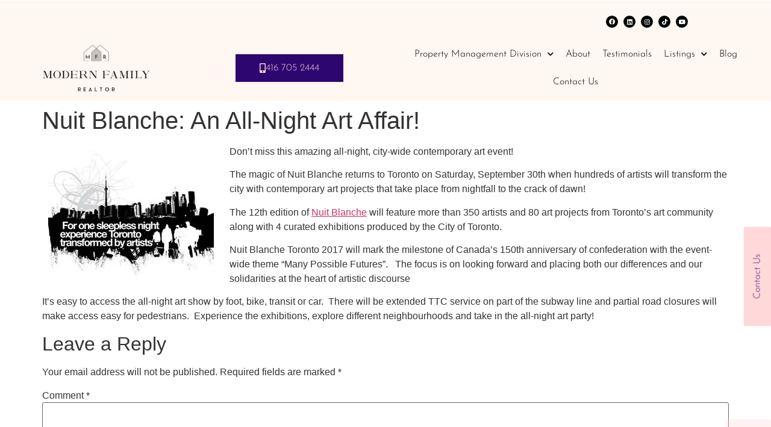

--- FILE ---
content_type: text/html; charset=UTF-8
request_url: http://www.modernfamilyrealtor.ca/nuit-blanche-night-art-affair/
body_size: 22879
content:
<!doctype html>
<html lang="en-US">
<head>
	<meta charset="UTF-8">
		<meta name="viewport" content="width=device-width, initial-scale=1">
	<link rel="profile" href="https://gmpg.org/xfn/11">
	<title>Nuit Blanche: An All-Night Art Affair! &#8211; Modern Family Realtor</title>
<meta name='robots' content='max-image-preview:large' />
	<style>img:is([sizes="auto" i], [sizes^="auto," i]) { contain-intrinsic-size: 3000px 1500px }</style>
	<link rel='dns-prefetch' href='//www.modernfamilyrealtor.ca' />
<link rel="alternate" type="application/rss+xml" title="Modern Family Realtor &raquo; Feed" href="http://www.modernfamilyrealtor.ca/feed/" />
<link rel="alternate" type="application/rss+xml" title="Modern Family Realtor &raquo; Comments Feed" href="http://www.modernfamilyrealtor.ca/comments/feed/" />
<link rel="alternate" type="application/rss+xml" title="Modern Family Realtor &raquo; Nuit Blanche: An All-Night Art Affair! Comments Feed" href="http://www.modernfamilyrealtor.ca/nuit-blanche-night-art-affair/feed/" />
		<!-- This site uses the Google Analytics by ExactMetrics plugin v8.10.1 - Using Analytics tracking - https://www.exactmetrics.com/ -->
		<!-- Note: ExactMetrics is not currently configured on this site. The site owner needs to authenticate with Google Analytics in the ExactMetrics settings panel. -->
					<!-- No tracking code set -->
				<!-- / Google Analytics by ExactMetrics -->
		<script>
window._wpemojiSettings = {"baseUrl":"https:\/\/s.w.org\/images\/core\/emoji\/16.0.1\/72x72\/","ext":".png","svgUrl":"https:\/\/s.w.org\/images\/core\/emoji\/16.0.1\/svg\/","svgExt":".svg","source":{"concatemoji":"http:\/\/www.modernfamilyrealtor.ca\/wp-includes\/js\/wp-emoji-release.min.js?ver=6.8.3"}};
/*! This file is auto-generated */
!function(s,n){var o,i,e;function c(e){try{var t={supportTests:e,timestamp:(new Date).valueOf()};sessionStorage.setItem(o,JSON.stringify(t))}catch(e){}}function p(e,t,n){e.clearRect(0,0,e.canvas.width,e.canvas.height),e.fillText(t,0,0);var t=new Uint32Array(e.getImageData(0,0,e.canvas.width,e.canvas.height).data),a=(e.clearRect(0,0,e.canvas.width,e.canvas.height),e.fillText(n,0,0),new Uint32Array(e.getImageData(0,0,e.canvas.width,e.canvas.height).data));return t.every(function(e,t){return e===a[t]})}function u(e,t){e.clearRect(0,0,e.canvas.width,e.canvas.height),e.fillText(t,0,0);for(var n=e.getImageData(16,16,1,1),a=0;a<n.data.length;a++)if(0!==n.data[a])return!1;return!0}function f(e,t,n,a){switch(t){case"flag":return n(e,"\ud83c\udff3\ufe0f\u200d\u26a7\ufe0f","\ud83c\udff3\ufe0f\u200b\u26a7\ufe0f")?!1:!n(e,"\ud83c\udde8\ud83c\uddf6","\ud83c\udde8\u200b\ud83c\uddf6")&&!n(e,"\ud83c\udff4\udb40\udc67\udb40\udc62\udb40\udc65\udb40\udc6e\udb40\udc67\udb40\udc7f","\ud83c\udff4\u200b\udb40\udc67\u200b\udb40\udc62\u200b\udb40\udc65\u200b\udb40\udc6e\u200b\udb40\udc67\u200b\udb40\udc7f");case"emoji":return!a(e,"\ud83e\udedf")}return!1}function g(e,t,n,a){var r="undefined"!=typeof WorkerGlobalScope&&self instanceof WorkerGlobalScope?new OffscreenCanvas(300,150):s.createElement("canvas"),o=r.getContext("2d",{willReadFrequently:!0}),i=(o.textBaseline="top",o.font="600 32px Arial",{});return e.forEach(function(e){i[e]=t(o,e,n,a)}),i}function t(e){var t=s.createElement("script");t.src=e,t.defer=!0,s.head.appendChild(t)}"undefined"!=typeof Promise&&(o="wpEmojiSettingsSupports",i=["flag","emoji"],n.supports={everything:!0,everythingExceptFlag:!0},e=new Promise(function(e){s.addEventListener("DOMContentLoaded",e,{once:!0})}),new Promise(function(t){var n=function(){try{var e=JSON.parse(sessionStorage.getItem(o));if("object"==typeof e&&"number"==typeof e.timestamp&&(new Date).valueOf()<e.timestamp+604800&&"object"==typeof e.supportTests)return e.supportTests}catch(e){}return null}();if(!n){if("undefined"!=typeof Worker&&"undefined"!=typeof OffscreenCanvas&&"undefined"!=typeof URL&&URL.createObjectURL&&"undefined"!=typeof Blob)try{var e="postMessage("+g.toString()+"("+[JSON.stringify(i),f.toString(),p.toString(),u.toString()].join(",")+"));",a=new Blob([e],{type:"text/javascript"}),r=new Worker(URL.createObjectURL(a),{name:"wpTestEmojiSupports"});return void(r.onmessage=function(e){c(n=e.data),r.terminate(),t(n)})}catch(e){}c(n=g(i,f,p,u))}t(n)}).then(function(e){for(var t in e)n.supports[t]=e[t],n.supports.everything=n.supports.everything&&n.supports[t],"flag"!==t&&(n.supports.everythingExceptFlag=n.supports.everythingExceptFlag&&n.supports[t]);n.supports.everythingExceptFlag=n.supports.everythingExceptFlag&&!n.supports.flag,n.DOMReady=!1,n.readyCallback=function(){n.DOMReady=!0}}).then(function(){return e}).then(function(){var e;n.supports.everything||(n.readyCallback(),(e=n.source||{}).concatemoji?t(e.concatemoji):e.wpemoji&&e.twemoji&&(t(e.twemoji),t(e.wpemoji)))}))}((window,document),window._wpemojiSettings);
</script>
<link rel='stylesheet' id='dsidxpress-icons-css' href='http://www.modernfamilyrealtor.ca/wp-content/plugins/dsidxpress/css/dsidx-icons.css?ver=6.8.3' media='all' />
<link rel='stylesheet' id='dsidxpress-unconditional-css' href='http://www.modernfamilyrealtor.ca/wp-content/plugins/dsidxpress/css/client.css?ver=6.8.3' media='all' />
<link rel='stylesheet' id='dsidxwidgets-unconditional-css' href='http://www.modernfamilyrealtor.ca/wp-content/plugins/dsidxpress/dsidxwidgets/css/client.css?ver=6.8.3' media='all' />
<style id='wp-emoji-styles-inline-css'>

	img.wp-smiley, img.emoji {
		display: inline !important;
		border: none !important;
		box-shadow: none !important;
		height: 1em !important;
		width: 1em !important;
		margin: 0 0.07em !important;
		vertical-align: -0.1em !important;
		background: none !important;
		padding: 0 !important;
	}
</style>
<link rel='stylesheet' id='wp-block-library-css' href='http://www.modernfamilyrealtor.ca/wp-includes/css/dist/block-library/style.min.css?ver=6.8.3' media='all' />
<style id='classic-theme-styles-inline-css'>
/*! This file is auto-generated */
.wp-block-button__link{color:#fff;background-color:#32373c;border-radius:9999px;box-shadow:none;text-decoration:none;padding:calc(.667em + 2px) calc(1.333em + 2px);font-size:1.125em}.wp-block-file__button{background:#32373c;color:#fff;text-decoration:none}
</style>
<style id='global-styles-inline-css'>
:root{--wp--preset--aspect-ratio--square: 1;--wp--preset--aspect-ratio--4-3: 4/3;--wp--preset--aspect-ratio--3-4: 3/4;--wp--preset--aspect-ratio--3-2: 3/2;--wp--preset--aspect-ratio--2-3: 2/3;--wp--preset--aspect-ratio--16-9: 16/9;--wp--preset--aspect-ratio--9-16: 9/16;--wp--preset--color--black: #000000;--wp--preset--color--cyan-bluish-gray: #abb8c3;--wp--preset--color--white: #ffffff;--wp--preset--color--pale-pink: #f78da7;--wp--preset--color--vivid-red: #cf2e2e;--wp--preset--color--luminous-vivid-orange: #ff6900;--wp--preset--color--luminous-vivid-amber: #fcb900;--wp--preset--color--light-green-cyan: #7bdcb5;--wp--preset--color--vivid-green-cyan: #00d084;--wp--preset--color--pale-cyan-blue: #8ed1fc;--wp--preset--color--vivid-cyan-blue: #0693e3;--wp--preset--color--vivid-purple: #9b51e0;--wp--preset--gradient--vivid-cyan-blue-to-vivid-purple: linear-gradient(135deg,rgba(6,147,227,1) 0%,rgb(155,81,224) 100%);--wp--preset--gradient--light-green-cyan-to-vivid-green-cyan: linear-gradient(135deg,rgb(122,220,180) 0%,rgb(0,208,130) 100%);--wp--preset--gradient--luminous-vivid-amber-to-luminous-vivid-orange: linear-gradient(135deg,rgba(252,185,0,1) 0%,rgba(255,105,0,1) 100%);--wp--preset--gradient--luminous-vivid-orange-to-vivid-red: linear-gradient(135deg,rgba(255,105,0,1) 0%,rgb(207,46,46) 100%);--wp--preset--gradient--very-light-gray-to-cyan-bluish-gray: linear-gradient(135deg,rgb(238,238,238) 0%,rgb(169,184,195) 100%);--wp--preset--gradient--cool-to-warm-spectrum: linear-gradient(135deg,rgb(74,234,220) 0%,rgb(151,120,209) 20%,rgb(207,42,186) 40%,rgb(238,44,130) 60%,rgb(251,105,98) 80%,rgb(254,248,76) 100%);--wp--preset--gradient--blush-light-purple: linear-gradient(135deg,rgb(255,206,236) 0%,rgb(152,150,240) 100%);--wp--preset--gradient--blush-bordeaux: linear-gradient(135deg,rgb(254,205,165) 0%,rgb(254,45,45) 50%,rgb(107,0,62) 100%);--wp--preset--gradient--luminous-dusk: linear-gradient(135deg,rgb(255,203,112) 0%,rgb(199,81,192) 50%,rgb(65,88,208) 100%);--wp--preset--gradient--pale-ocean: linear-gradient(135deg,rgb(255,245,203) 0%,rgb(182,227,212) 50%,rgb(51,167,181) 100%);--wp--preset--gradient--electric-grass: linear-gradient(135deg,rgb(202,248,128) 0%,rgb(113,206,126) 100%);--wp--preset--gradient--midnight: linear-gradient(135deg,rgb(2,3,129) 0%,rgb(40,116,252) 100%);--wp--preset--font-size--small: 13px;--wp--preset--font-size--medium: 20px;--wp--preset--font-size--large: 36px;--wp--preset--font-size--x-large: 42px;--wp--preset--spacing--20: 0.44rem;--wp--preset--spacing--30: 0.67rem;--wp--preset--spacing--40: 1rem;--wp--preset--spacing--50: 1.5rem;--wp--preset--spacing--60: 2.25rem;--wp--preset--spacing--70: 3.38rem;--wp--preset--spacing--80: 5.06rem;--wp--preset--shadow--natural: 6px 6px 9px rgba(0, 0, 0, 0.2);--wp--preset--shadow--deep: 12px 12px 50px rgba(0, 0, 0, 0.4);--wp--preset--shadow--sharp: 6px 6px 0px rgba(0, 0, 0, 0.2);--wp--preset--shadow--outlined: 6px 6px 0px -3px rgba(255, 255, 255, 1), 6px 6px rgba(0, 0, 0, 1);--wp--preset--shadow--crisp: 6px 6px 0px rgba(0, 0, 0, 1);}:where(.is-layout-flex){gap: 0.5em;}:where(.is-layout-grid){gap: 0.5em;}body .is-layout-flex{display: flex;}.is-layout-flex{flex-wrap: wrap;align-items: center;}.is-layout-flex > :is(*, div){margin: 0;}body .is-layout-grid{display: grid;}.is-layout-grid > :is(*, div){margin: 0;}:where(.wp-block-columns.is-layout-flex){gap: 2em;}:where(.wp-block-columns.is-layout-grid){gap: 2em;}:where(.wp-block-post-template.is-layout-flex){gap: 1.25em;}:where(.wp-block-post-template.is-layout-grid){gap: 1.25em;}.has-black-color{color: var(--wp--preset--color--black) !important;}.has-cyan-bluish-gray-color{color: var(--wp--preset--color--cyan-bluish-gray) !important;}.has-white-color{color: var(--wp--preset--color--white) !important;}.has-pale-pink-color{color: var(--wp--preset--color--pale-pink) !important;}.has-vivid-red-color{color: var(--wp--preset--color--vivid-red) !important;}.has-luminous-vivid-orange-color{color: var(--wp--preset--color--luminous-vivid-orange) !important;}.has-luminous-vivid-amber-color{color: var(--wp--preset--color--luminous-vivid-amber) !important;}.has-light-green-cyan-color{color: var(--wp--preset--color--light-green-cyan) !important;}.has-vivid-green-cyan-color{color: var(--wp--preset--color--vivid-green-cyan) !important;}.has-pale-cyan-blue-color{color: var(--wp--preset--color--pale-cyan-blue) !important;}.has-vivid-cyan-blue-color{color: var(--wp--preset--color--vivid-cyan-blue) !important;}.has-vivid-purple-color{color: var(--wp--preset--color--vivid-purple) !important;}.has-black-background-color{background-color: var(--wp--preset--color--black) !important;}.has-cyan-bluish-gray-background-color{background-color: var(--wp--preset--color--cyan-bluish-gray) !important;}.has-white-background-color{background-color: var(--wp--preset--color--white) !important;}.has-pale-pink-background-color{background-color: var(--wp--preset--color--pale-pink) !important;}.has-vivid-red-background-color{background-color: var(--wp--preset--color--vivid-red) !important;}.has-luminous-vivid-orange-background-color{background-color: var(--wp--preset--color--luminous-vivid-orange) !important;}.has-luminous-vivid-amber-background-color{background-color: var(--wp--preset--color--luminous-vivid-amber) !important;}.has-light-green-cyan-background-color{background-color: var(--wp--preset--color--light-green-cyan) !important;}.has-vivid-green-cyan-background-color{background-color: var(--wp--preset--color--vivid-green-cyan) !important;}.has-pale-cyan-blue-background-color{background-color: var(--wp--preset--color--pale-cyan-blue) !important;}.has-vivid-cyan-blue-background-color{background-color: var(--wp--preset--color--vivid-cyan-blue) !important;}.has-vivid-purple-background-color{background-color: var(--wp--preset--color--vivid-purple) !important;}.has-black-border-color{border-color: var(--wp--preset--color--black) !important;}.has-cyan-bluish-gray-border-color{border-color: var(--wp--preset--color--cyan-bluish-gray) !important;}.has-white-border-color{border-color: var(--wp--preset--color--white) !important;}.has-pale-pink-border-color{border-color: var(--wp--preset--color--pale-pink) !important;}.has-vivid-red-border-color{border-color: var(--wp--preset--color--vivid-red) !important;}.has-luminous-vivid-orange-border-color{border-color: var(--wp--preset--color--luminous-vivid-orange) !important;}.has-luminous-vivid-amber-border-color{border-color: var(--wp--preset--color--luminous-vivid-amber) !important;}.has-light-green-cyan-border-color{border-color: var(--wp--preset--color--light-green-cyan) !important;}.has-vivid-green-cyan-border-color{border-color: var(--wp--preset--color--vivid-green-cyan) !important;}.has-pale-cyan-blue-border-color{border-color: var(--wp--preset--color--pale-cyan-blue) !important;}.has-vivid-cyan-blue-border-color{border-color: var(--wp--preset--color--vivid-cyan-blue) !important;}.has-vivid-purple-border-color{border-color: var(--wp--preset--color--vivid-purple) !important;}.has-vivid-cyan-blue-to-vivid-purple-gradient-background{background: var(--wp--preset--gradient--vivid-cyan-blue-to-vivid-purple) !important;}.has-light-green-cyan-to-vivid-green-cyan-gradient-background{background: var(--wp--preset--gradient--light-green-cyan-to-vivid-green-cyan) !important;}.has-luminous-vivid-amber-to-luminous-vivid-orange-gradient-background{background: var(--wp--preset--gradient--luminous-vivid-amber-to-luminous-vivid-orange) !important;}.has-luminous-vivid-orange-to-vivid-red-gradient-background{background: var(--wp--preset--gradient--luminous-vivid-orange-to-vivid-red) !important;}.has-very-light-gray-to-cyan-bluish-gray-gradient-background{background: var(--wp--preset--gradient--very-light-gray-to-cyan-bluish-gray) !important;}.has-cool-to-warm-spectrum-gradient-background{background: var(--wp--preset--gradient--cool-to-warm-spectrum) !important;}.has-blush-light-purple-gradient-background{background: var(--wp--preset--gradient--blush-light-purple) !important;}.has-blush-bordeaux-gradient-background{background: var(--wp--preset--gradient--blush-bordeaux) !important;}.has-luminous-dusk-gradient-background{background: var(--wp--preset--gradient--luminous-dusk) !important;}.has-pale-ocean-gradient-background{background: var(--wp--preset--gradient--pale-ocean) !important;}.has-electric-grass-gradient-background{background: var(--wp--preset--gradient--electric-grass) !important;}.has-midnight-gradient-background{background: var(--wp--preset--gradient--midnight) !important;}.has-small-font-size{font-size: var(--wp--preset--font-size--small) !important;}.has-medium-font-size{font-size: var(--wp--preset--font-size--medium) !important;}.has-large-font-size{font-size: var(--wp--preset--font-size--large) !important;}.has-x-large-font-size{font-size: var(--wp--preset--font-size--x-large) !important;}
:where(.wp-block-post-template.is-layout-flex){gap: 1.25em;}:where(.wp-block-post-template.is-layout-grid){gap: 1.25em;}
:where(.wp-block-columns.is-layout-flex){gap: 2em;}:where(.wp-block-columns.is-layout-grid){gap: 2em;}
:root :where(.wp-block-pullquote){font-size: 1.5em;line-height: 1.6;}
</style>
<link rel='stylesheet' id='dashicons-css' href='http://www.modernfamilyrealtor.ca/wp-includes/css/dashicons.min.css?ver=6.8.3' media='all' />
<link rel='stylesheet' id='thickbox-css' href='http://www.modernfamilyrealtor.ca/wp-includes/js/thickbox/thickbox.css?ver=6.8.3' media='all' />
<link rel='stylesheet' id='hello-elementor-css' href='http://www.modernfamilyrealtor.ca/wp-content/themes/hello-elementor/style.min.css?ver=2.6.1' media='all' />
<link rel='stylesheet' id='hello-elementor-theme-style-css' href='http://www.modernfamilyrealtor.ca/wp-content/themes/hello-elementor/theme.min.css?ver=2.6.1' media='all' />
<link rel='stylesheet' id='elementor-frontend-css' href='http://www.modernfamilyrealtor.ca/wp-content/plugins/elementor/assets/css/frontend.min.css?ver=3.33.0' media='all' />
<link rel='stylesheet' id='elementor-post-176560-css' href='http://www.modernfamilyrealtor.ca/wp-content/uploads/elementor/css/post-176560.css?ver=1763154811' media='all' />
<link rel='stylesheet' id='widget-menu-anchor-css' href='http://www.modernfamilyrealtor.ca/wp-content/plugins/elementor/assets/css/widget-menu-anchor.min.css?ver=3.33.0' media='all' />
<link rel='stylesheet' id='e-animation-float-css' href='http://www.modernfamilyrealtor.ca/wp-content/plugins/elementor/assets/lib/animations/styles/e-animation-float.min.css?ver=3.33.0' media='all' />
<link rel='stylesheet' id='widget-social-icons-css' href='http://www.modernfamilyrealtor.ca/wp-content/plugins/elementor/assets/css/widget-social-icons.min.css?ver=3.33.0' media='all' />
<link rel='stylesheet' id='e-apple-webkit-css' href='http://www.modernfamilyrealtor.ca/wp-content/plugins/elementor/assets/css/conditionals/apple-webkit.min.css?ver=3.33.0' media='all' />
<link rel='stylesheet' id='widget-image-css' href='http://www.modernfamilyrealtor.ca/wp-content/plugins/elementor/assets/css/widget-image.min.css?ver=3.33.0' media='all' />
<link rel='stylesheet' id='widget-nav-menu-css' href='http://www.modernfamilyrealtor.ca/wp-content/plugins/elementor-pro/assets/css/widget-nav-menu.min.css?ver=3.29.2' media='all' />
<link rel='stylesheet' id='widget-heading-css' href='http://www.modernfamilyrealtor.ca/wp-content/plugins/elementor/assets/css/widget-heading.min.css?ver=3.33.0' media='all' />
<link rel='stylesheet' id='widget-form-css' href='http://www.modernfamilyrealtor.ca/wp-content/plugins/elementor-pro/assets/css/widget-form.min.css?ver=3.29.2' media='all' />
<link rel='stylesheet' id='e-animation-fadeIn-css' href='http://www.modernfamilyrealtor.ca/wp-content/plugins/elementor/assets/lib/animations/styles/fadeIn.min.css?ver=3.33.0' media='all' />
<link rel='stylesheet' id='e-animation-fadeInUp-css' href='http://www.modernfamilyrealtor.ca/wp-content/plugins/elementor/assets/lib/animations/styles/fadeInUp.min.css?ver=3.33.0' media='all' />
<link rel='stylesheet' id='widget-divider-css' href='http://www.modernfamilyrealtor.ca/wp-content/plugins/elementor/assets/css/widget-divider.min.css?ver=3.33.0' media='all' />
<link rel='stylesheet' id='e-animation-fadeInDown-css' href='http://www.modernfamilyrealtor.ca/wp-content/plugins/elementor/assets/lib/animations/styles/fadeInDown.min.css?ver=3.33.0' media='all' />
<link rel='stylesheet' id='e-popup-css' href='http://www.modernfamilyrealtor.ca/wp-content/plugins/elementor-pro/assets/css/conditionals/popup.min.css?ver=3.29.2' media='all' />
<link rel='stylesheet' id='widget-spacer-css' href='http://www.modernfamilyrealtor.ca/wp-content/plugins/elementor/assets/css/widget-spacer.min.css?ver=3.33.0' media='all' />
<link rel='stylesheet' id='widget-icon-list-css' href='http://www.modernfamilyrealtor.ca/wp-content/plugins/elementor/assets/css/widget-icon-list.min.css?ver=3.33.0' media='all' />
<link rel='stylesheet' id='e-animation-fadeInRight-css' href='http://www.modernfamilyrealtor.ca/wp-content/plugins/elementor/assets/lib/animations/styles/fadeInRight.min.css?ver=3.33.0' media='all' />
<link rel='stylesheet' id='swiper-css' href='http://www.modernfamilyrealtor.ca/wp-content/plugins/elementor/assets/lib/swiper/v8/css/swiper.min.css?ver=8.4.5' media='all' />
<link rel='stylesheet' id='e-swiper-css' href='http://www.modernfamilyrealtor.ca/wp-content/plugins/elementor/assets/css/conditionals/e-swiper.min.css?ver=3.33.0' media='all' />
<link rel='stylesheet' id='widget-image-carousel-css' href='http://www.modernfamilyrealtor.ca/wp-content/plugins/elementor/assets/css/widget-image-carousel.min.css?ver=3.33.0' media='all' />
<link rel='stylesheet' id='elementor-icons-css' href='http://www.modernfamilyrealtor.ca/wp-content/plugins/elementor/assets/lib/eicons/css/elementor-icons.min.css?ver=5.44.0' media='all' />
<link rel='stylesheet' id='elementor-post-176586-css' href='http://www.modernfamilyrealtor.ca/wp-content/uploads/elementor/css/post-176586.css?ver=1763154811' media='all' />
<link rel='stylesheet' id='elementor-post-176579-css' href='http://www.modernfamilyrealtor.ca/wp-content/uploads/elementor/css/post-176579.css?ver=1763154812' media='all' />
<link rel='stylesheet' id='elementor-post-178574-css' href='http://www.modernfamilyrealtor.ca/wp-content/uploads/elementor/css/post-178574.css?ver=1763154812' media='all' />
<link rel='stylesheet' id='elementor-post-178273-css' href='http://www.modernfamilyrealtor.ca/wp-content/uploads/elementor/css/post-178273.css?ver=1763154812' media='all' />
<link rel='stylesheet' id='elementor-post-178242-css' href='http://www.modernfamilyrealtor.ca/wp-content/uploads/elementor/css/post-178242.css?ver=1763154812' media='all' />
<link rel='stylesheet' id='elementor-post-178222-css' href='http://www.modernfamilyrealtor.ca/wp-content/uploads/elementor/css/post-178222.css?ver=1763154812' media='all' />
<link rel='stylesheet' id='elementor-post-178213-css' href='http://www.modernfamilyrealtor.ca/wp-content/uploads/elementor/css/post-178213.css?ver=1763154812' media='all' />
<link rel='stylesheet' id='elementor-post-178205-css' href='http://www.modernfamilyrealtor.ca/wp-content/uploads/elementor/css/post-178205.css?ver=1763154812' media='all' />
<link rel='stylesheet' id='elementor-post-178198-css' href='http://www.modernfamilyrealtor.ca/wp-content/uploads/elementor/css/post-178198.css?ver=1763154812' media='all' />
<link rel='stylesheet' id='elementor-post-178190-css' href='http://www.modernfamilyrealtor.ca/wp-content/uploads/elementor/css/post-178190.css?ver=1763154812' media='all' />
<link rel='stylesheet' id='elementor-gf-local-josefinsans-css' href='http://www.modernfamilyrealtor.ca/wp-content/uploads/elementor/google-fonts/css/josefinsans.css?ver=1742245980' media='all' />
<link rel='stylesheet' id='elementor-gf-local-montserrat-css' href='http://www.modernfamilyrealtor.ca/wp-content/uploads/elementor/google-fonts/css/montserrat.css?ver=1742246018' media='all' />
<link rel='stylesheet' id='elementor-icons-shared-0-css' href='http://www.modernfamilyrealtor.ca/wp-content/plugins/elementor/assets/lib/font-awesome/css/fontawesome.min.css?ver=5.15.3' media='all' />
<link rel='stylesheet' id='elementor-icons-fa-brands-css' href='http://www.modernfamilyrealtor.ca/wp-content/plugins/elementor/assets/lib/font-awesome/css/brands.min.css?ver=5.15.3' media='all' />
<link rel='stylesheet' id='elementor-icons-fa-solid-css' href='http://www.modernfamilyrealtor.ca/wp-content/plugins/elementor/assets/lib/font-awesome/css/solid.min.css?ver=5.15.3' media='all' />
<script src="http://www.modernfamilyrealtor.ca/wp-includes/js/jquery/jquery.min.js?ver=3.7.1" id="jquery-core-js"></script>
<script src="http://www.modernfamilyrealtor.ca/wp-includes/js/jquery/jquery-migrate.min.js?ver=3.4.1" id="jquery-migrate-js"></script>
<script src="http://www.modernfamilyrealtor.ca/wp-content/plugins/elementor-pro/assets/js/page-transitions.min.js?ver=3.29.2" id="page-transitions-js"></script>
<link rel="https://api.w.org/" href="http://www.modernfamilyrealtor.ca/wp-json/" /><link rel="alternate" title="JSON" type="application/json" href="http://www.modernfamilyrealtor.ca/wp-json/wp/v2/posts/5110" /><link rel="EditURI" type="application/rsd+xml" title="RSD" href="http://www.modernfamilyrealtor.ca/xmlrpc.php?rsd" />
<meta name="generator" content="WordPress 6.8.3" />
<link rel="canonical" href="http://www.modernfamilyrealtor.ca/nuit-blanche-night-art-affair/" />
<link rel='shortlink' href='http://www.modernfamilyrealtor.ca/?p=5110' />
<link rel="alternate" title="oEmbed (JSON)" type="application/json+oembed" href="http://www.modernfamilyrealtor.ca/wp-json/oembed/1.0/embed?url=http%3A%2F%2Fwww.modernfamilyrealtor.ca%2Fnuit-blanche-night-art-affair%2F" />
<link rel="alternate" title="oEmbed (XML)" type="text/xml+oembed" href="http://www.modernfamilyrealtor.ca/wp-json/oembed/1.0/embed?url=http%3A%2F%2Fwww.modernfamilyrealtor.ca%2Fnuit-blanche-night-art-affair%2F&#038;format=xml" />
<meta name="generator" content="Elementor 3.33.0; features: additional_custom_breakpoints; settings: css_print_method-external, google_font-enabled, font_display-swap">
			<style>
				.e-con.e-parent:nth-of-type(n+4):not(.e-lazyloaded):not(.e-no-lazyload),
				.e-con.e-parent:nth-of-type(n+4):not(.e-lazyloaded):not(.e-no-lazyload) * {
					background-image: none !important;
				}
				@media screen and (max-height: 1024px) {
					.e-con.e-parent:nth-of-type(n+3):not(.e-lazyloaded):not(.e-no-lazyload),
					.e-con.e-parent:nth-of-type(n+3):not(.e-lazyloaded):not(.e-no-lazyload) * {
						background-image: none !important;
					}
				}
				@media screen and (max-height: 640px) {
					.e-con.e-parent:nth-of-type(n+2):not(.e-lazyloaded):not(.e-no-lazyload),
					.e-con.e-parent:nth-of-type(n+2):not(.e-lazyloaded):not(.e-no-lazyload) * {
						background-image: none !important;
					}
				}
			</style>
			<link rel="icon" href="http://www.modernfamilyrealtor.ca/wp-content/uploads/2022/11/cropped-Favicon-2-32x32.png" sizes="32x32" />
<link rel="icon" href="http://www.modernfamilyrealtor.ca/wp-content/uploads/2022/11/cropped-Favicon-2-192x192.png" sizes="192x192" />
<link rel="apple-touch-icon" href="http://www.modernfamilyrealtor.ca/wp-content/uploads/2022/11/cropped-Favicon-2-180x180.png" />
<meta name="msapplication-TileImage" content="http://www.modernfamilyrealtor.ca/wp-content/uploads/2022/11/cropped-Favicon-2-270x270.png" />
		<style id="wp-custom-css">
			.grecaptcha-badge { 
visibility: hidden; 
}		</style>
		</head>
<body class="wp-singular post-template-default single single-post postid-5110 single-format-standard wp-custom-logo wp-theme-hello-elementor elementor-default elementor-kit-176560">

		<e-page-transition preloader-type="animation" preloader-animation-type="repeating-bar" class="e-page-transition--entering" exclude="^http\:\/\/www\.modernfamilyrealtor\.ca\/wp\-admin\/">
					</e-page-transition>
		
<a class="skip-link screen-reader-text" href="#content">
	Skip to content</a>

		<header data-elementor-type="header" data-elementor-id="176586" class="elementor elementor-176586 elementor-location-header" data-elementor-post-type="elementor_library">
					<section class="elementor-section elementor-top-section elementor-element elementor-element-3f220b8b elementor-section-boxed elementor-section-height-default elementor-section-height-default" data-id="3f220b8b" data-element_type="section">
						<div class="elementor-container elementor-column-gap-default">
					<div class="elementor-column elementor-col-100 elementor-top-column elementor-element elementor-element-5f2928c3" data-id="5f2928c3" data-element_type="column">
			<div class="elementor-widget-wrap elementor-element-populated">
						<div class="elementor-element elementor-element-499d5a59 elementor-widget elementor-widget-menu-anchor" data-id="499d5a59" data-element_type="widget" data-widget_type="menu-anchor.default">
				<div class="elementor-widget-container">
							<div class="elementor-menu-anchor" id="top"></div>
						</div>
				</div>
					</div>
		</div>
					</div>
		</section>
				<section class="elementor-section elementor-top-section elementor-element elementor-element-839d59d elementor-section-boxed elementor-section-height-default elementor-section-height-default" data-id="839d59d" data-element_type="section" data-settings="{&quot;background_background&quot;:&quot;classic&quot;}">
						<div class="elementor-container elementor-column-gap-default">
					<div class="elementor-column elementor-col-100 elementor-top-column elementor-element elementor-element-c7c8316" data-id="c7c8316" data-element_type="column">
			<div class="elementor-widget-wrap elementor-element-populated">
						<div class="elementor-element elementor-element-2676202 elementor-shape-circle e-grid-align-right elementor-grid-0 elementor-widget elementor-widget-social-icons" data-id="2676202" data-element_type="widget" data-widget_type="social-icons.default">
				<div class="elementor-widget-container">
							<div class="elementor-social-icons-wrapper elementor-grid" role="list">
							<span class="elementor-grid-item" role="listitem">
					<a class="elementor-icon elementor-social-icon elementor-social-icon-facebook elementor-animation-float elementor-repeater-item-a58bd5f" href="https://www.facebook.com/modernfamilyrealtor/" target="_blank">
						<span class="elementor-screen-only">Facebook</span>
						<i aria-hidden="true" class="fab fa-facebook"></i>					</a>
				</span>
							<span class="elementor-grid-item" role="listitem">
					<a class="elementor-icon elementor-social-icon elementor-social-icon-linkedin elementor-animation-float elementor-repeater-item-0c07518" href="https://www.linkedin.com/company/modern-family-realtor" target="_blank">
						<span class="elementor-screen-only">Linkedin</span>
						<i aria-hidden="true" class="fab fa-linkedin"></i>					</a>
				</span>
							<span class="elementor-grid-item" role="listitem">
					<a class="elementor-icon elementor-social-icon elementor-social-icon-instagram elementor-animation-float elementor-repeater-item-e3be038" href="https://www.instagram.com/modernfamilyrealty/" target="_blank">
						<span class="elementor-screen-only">Instagram</span>
						<i aria-hidden="true" class="fab fa-instagram"></i>					</a>
				</span>
							<span class="elementor-grid-item" role="listitem">
					<a class="elementor-icon elementor-social-icon elementor-social-icon-tiktok elementor-animation-float elementor-repeater-item-92ee623" href="https://www.tiktok.com/@modernfamilyrealtor" target="_blank">
						<span class="elementor-screen-only">Tiktok</span>
						<i aria-hidden="true" class="fab fa-tiktok"></i>					</a>
				</span>
							<span class="elementor-grid-item" role="listitem">
					<a class="elementor-icon elementor-social-icon elementor-social-icon-youtube elementor-animation-float elementor-repeater-item-d0c066b" href="https://www.youtube.com/c/ModernfamilyrealtorCa" target="_blank">
						<span class="elementor-screen-only">Youtube</span>
						<i aria-hidden="true" class="fab fa-youtube"></i>					</a>
				</span>
					</div>
						</div>
				</div>
					</div>
		</div>
					</div>
		</section>
				<section class="elementor-section elementor-top-section elementor-element elementor-element-49db0027 elementor-section-height-min-height elementor-section-items-stretch elementor-section-boxed elementor-section-height-default" data-id="49db0027" data-element_type="section" data-settings="{&quot;background_background&quot;:&quot;classic&quot;}">
						<div class="elementor-container elementor-column-gap-default">
					<div class="elementor-column elementor-col-16 elementor-top-column elementor-element elementor-element-46412aff" data-id="46412aff" data-element_type="column">
			<div class="elementor-widget-wrap elementor-element-populated">
						<div class="elementor-element elementor-element-223ee74 elementor-widget elementor-widget-theme-site-logo elementor-widget-image" data-id="223ee74" data-element_type="widget" data-widget_type="theme-site-logo.default">
				<div class="elementor-widget-container">
											<a href="http://www.modernfamilyrealtor.ca">
			<img fetchpriority="high" width="1800" height="514" src="http://www.modernfamilyrealtor.ca/wp-content/uploads/2022/11/New-MFR-Logo.png" class="attachment-full size-full wp-image-176532" alt="" srcset="http://www.modernfamilyrealtor.ca/wp-content/uploads/2022/11/New-MFR-Logo.png 1800w, http://www.modernfamilyrealtor.ca/wp-content/uploads/2022/11/New-MFR-Logo-300x86.png 300w, http://www.modernfamilyrealtor.ca/wp-content/uploads/2022/11/New-MFR-Logo-1024x292.png 1024w, http://www.modernfamilyrealtor.ca/wp-content/uploads/2022/11/New-MFR-Logo-768x219.png 768w, http://www.modernfamilyrealtor.ca/wp-content/uploads/2022/11/New-MFR-Logo-1536x439.png 1536w, http://www.modernfamilyrealtor.ca/wp-content/uploads/2022/11/New-MFR-Logo-150x43.png 150w, http://www.modernfamilyrealtor.ca/wp-content/uploads/2022/11/New-MFR-Logo-200x58.png 200w" sizes="(max-width: 1800px) 100vw, 1800px" />				</a>
											</div>
				</div>
					</div>
		</div>
				<div class="elementor-column elementor-col-16 elementor-top-column elementor-element elementor-element-213c10a6" data-id="213c10a6" data-element_type="column">
			<div class="elementor-widget-wrap elementor-element-populated">
						<div class="elementor-element elementor-element-577858e0 elementor-align-center elementor-mobile-align-center elementor-widget elementor-widget-button" data-id="577858e0" data-element_type="widget" data-widget_type="button.default">
				<div class="elementor-widget-container">
									<div class="elementor-button-wrapper">
					<a class="elementor-button elementor-button-link elementor-size-sm" href="tel:+1-416-705-2444">
						<span class="elementor-button-content-wrapper">
						<span class="elementor-button-icon">
				<i aria-hidden="true" class="fas fa-mobile-alt"></i>			</span>
									<span class="elementor-button-text">416 705 2444</span>
					</span>
					</a>
				</div>
								</div>
				</div>
					</div>
		</div>
				<div class="elementor-column elementor-col-66 elementor-top-column elementor-element elementor-element-10a59d7f" data-id="10a59d7f" data-element_type="column" data-settings="{&quot;background_background&quot;:&quot;classic&quot;}">
			<div class="elementor-widget-wrap elementor-element-populated">
						<div class="elementor-element elementor-element-2a789448 elementor-nav-menu__align-center elementor-nav-menu__text-align-center elementor-nav-menu--stretch elementor-nav-menu--dropdown-tablet elementor-nav-menu--toggle elementor-nav-menu--burger elementor-widget elementor-widget-nav-menu" data-id="2a789448" data-element_type="widget" data-settings="{&quot;submenu_icon&quot;:{&quot;value&quot;:&quot;&lt;i class=\&quot;fas fa-chevron-down\&quot;&gt;&lt;\/i&gt;&quot;,&quot;library&quot;:&quot;fa-solid&quot;},&quot;full_width&quot;:&quot;stretch&quot;,&quot;layout&quot;:&quot;horizontal&quot;,&quot;toggle&quot;:&quot;burger&quot;}" data-widget_type="nav-menu.default">
				<div class="elementor-widget-container">
								<nav aria-label="Menu" class="elementor-nav-menu--main elementor-nav-menu__container elementor-nav-menu--layout-horizontal e--pointer-background e--animation-fade">
				<ul id="menu-1-2a789448" class="elementor-nav-menu"><li class="menu-item menu-item-type-custom menu-item-object-custom menu-item-has-children menu-item-175463"><a class="elementor-item">Property Management Division</a>
<ul class="sub-menu elementor-nav-menu--dropdown">
	<li class="menu-item menu-item-type-post_type menu-item-object-page menu-item-177927"><a href="http://www.modernfamilyrealtor.ca/property-management-division/" class="elementor-sub-item">Property Management Division</a></li>
	<li class="menu-item menu-item-type-post_type menu-item-object-page menu-item-177990"><a href="http://www.modernfamilyrealtor.ca/complimentary-luxury-stays/" class="elementor-sub-item">Complimentary Luxury Stays</a></li>
	<li class="menu-item menu-item-type-post_type menu-item-object-page menu-item-178082"><a href="http://www.modernfamilyrealtor.ca/design-and-renovation/" class="elementor-sub-item">Design &#038; Renovation Consulting</a></li>
</ul>
</li>
<li class="menu-item menu-item-type-post_type menu-item-object-page menu-item-177466"><a href="http://www.modernfamilyrealtor.ca/about/" class="elementor-item">About</a></li>
<li class="menu-item menu-item-type-post_type menu-item-object-page menu-item-177720"><a href="http://www.modernfamilyrealtor.ca/testimonials/" class="elementor-item">Testimonials</a></li>
<li class="menu-item menu-item-type-custom menu-item-object-custom menu-item-has-children menu-item-175506"><a class="elementor-item">Listings</a>
<ul class="sub-menu elementor-nav-menu--dropdown">
	<li class="menu-item menu-item-type-post_type menu-item-object-ds-idx-listings-page menu-item-1942"><a href="http://www.modernfamilyrealtor.ca/idx/listings/real-estate-listings/" class="elementor-sub-item">Our Listings</a></li>
	<li class="menu-item menu-item-type-custom menu-item-object-custom menu-item-has-children menu-item-4921"><a class="elementor-sub-item">Featured Neighborhoods</a>
	<ul class="sub-menu elementor-nav-menu--dropdown">
		<li class="menu-item menu-item-type-post_type menu-item-object-ds-idx-listings-page menu-item-4928"><a href="http://www.modernfamilyrealtor.ca/idx/listings/danforth-village-homes-for-sale/" class="elementor-sub-item">Danforth Village Homes</a></li>
		<li class="menu-item menu-item-type-post_type menu-item-object-ds-idx-listings-page menu-item-4926"><a href="http://www.modernfamilyrealtor.ca/idx/listings/east-york/" class="elementor-sub-item">East York</a></li>
		<li class="menu-item menu-item-type-post_type menu-item-object-ds-idx-listings-page menu-item-4922"><a href="http://www.modernfamilyrealtor.ca/idx/listings/king-west-condos-for-sale/" class="elementor-sub-item">King West Condos</a></li>
		<li class="menu-item menu-item-type-post_type menu-item-object-ds-idx-listings-page menu-item-4927"><a href="http://www.modernfamilyrealtor.ca/idx/listings/leaside-homes-for-sale/" class="elementor-sub-item">Leaside Homes</a></li>
		<li class="menu-item menu-item-type-post_type menu-item-object-ds-idx-listings-page menu-item-4924"><a href="http://www.modernfamilyrealtor.ca/idx/listings/liberty-village-condos-for-sale/" class="elementor-sub-item">Liberty Village Condos</a></li>
		<li class="menu-item menu-item-type-post_type menu-item-object-ds-idx-listings-page menu-item-4925"><a href="http://www.modernfamilyrealtor.ca/idx/listings/scarborough-village/" class="elementor-sub-item">Scarborough Village</a></li>
		<li class="menu-item menu-item-type-post_type menu-item-object-ds-idx-listings-page menu-item-4923"><a href="http://www.modernfamilyrealtor.ca/idx/listings/trinity-bellwoods/" class="elementor-sub-item">Trinity Bellwoods Homes</a></li>
	</ul>
</li>
</ul>
</li>
<li class="menu-item menu-item-type-post_type menu-item-object-page menu-item-178687"><a href="http://www.modernfamilyrealtor.ca/blog/" class="elementor-item">Blog</a></li>
<li class="menu-item menu-item-type-post_type menu-item-object-page menu-item-177368"><a href="http://www.modernfamilyrealtor.ca/contact-us/" class="elementor-item">Contact Us</a></li>
</ul>			</nav>
					<div class="elementor-menu-toggle" role="button" tabindex="0" aria-label="Menu Toggle" aria-expanded="false">
			<i aria-hidden="true" role="presentation" class="elementor-menu-toggle__icon--open eicon-menu-bar"></i><i aria-hidden="true" role="presentation" class="elementor-menu-toggle__icon--close eicon-close"></i>		</div>
					<nav class="elementor-nav-menu--dropdown elementor-nav-menu__container" aria-hidden="true">
				<ul id="menu-2-2a789448" class="elementor-nav-menu"><li class="menu-item menu-item-type-custom menu-item-object-custom menu-item-has-children menu-item-175463"><a class="elementor-item" tabindex="-1">Property Management Division</a>
<ul class="sub-menu elementor-nav-menu--dropdown">
	<li class="menu-item menu-item-type-post_type menu-item-object-page menu-item-177927"><a href="http://www.modernfamilyrealtor.ca/property-management-division/" class="elementor-sub-item" tabindex="-1">Property Management Division</a></li>
	<li class="menu-item menu-item-type-post_type menu-item-object-page menu-item-177990"><a href="http://www.modernfamilyrealtor.ca/complimentary-luxury-stays/" class="elementor-sub-item" tabindex="-1">Complimentary Luxury Stays</a></li>
	<li class="menu-item menu-item-type-post_type menu-item-object-page menu-item-178082"><a href="http://www.modernfamilyrealtor.ca/design-and-renovation/" class="elementor-sub-item" tabindex="-1">Design &#038; Renovation Consulting</a></li>
</ul>
</li>
<li class="menu-item menu-item-type-post_type menu-item-object-page menu-item-177466"><a href="http://www.modernfamilyrealtor.ca/about/" class="elementor-item" tabindex="-1">About</a></li>
<li class="menu-item menu-item-type-post_type menu-item-object-page menu-item-177720"><a href="http://www.modernfamilyrealtor.ca/testimonials/" class="elementor-item" tabindex="-1">Testimonials</a></li>
<li class="menu-item menu-item-type-custom menu-item-object-custom menu-item-has-children menu-item-175506"><a class="elementor-item" tabindex="-1">Listings</a>
<ul class="sub-menu elementor-nav-menu--dropdown">
	<li class="menu-item menu-item-type-post_type menu-item-object-ds-idx-listings-page menu-item-1942"><a href="http://www.modernfamilyrealtor.ca/idx/listings/real-estate-listings/" class="elementor-sub-item" tabindex="-1">Our Listings</a></li>
	<li class="menu-item menu-item-type-custom menu-item-object-custom menu-item-has-children menu-item-4921"><a class="elementor-sub-item" tabindex="-1">Featured Neighborhoods</a>
	<ul class="sub-menu elementor-nav-menu--dropdown">
		<li class="menu-item menu-item-type-post_type menu-item-object-ds-idx-listings-page menu-item-4928"><a href="http://www.modernfamilyrealtor.ca/idx/listings/danforth-village-homes-for-sale/" class="elementor-sub-item" tabindex="-1">Danforth Village Homes</a></li>
		<li class="menu-item menu-item-type-post_type menu-item-object-ds-idx-listings-page menu-item-4926"><a href="http://www.modernfamilyrealtor.ca/idx/listings/east-york/" class="elementor-sub-item" tabindex="-1">East York</a></li>
		<li class="menu-item menu-item-type-post_type menu-item-object-ds-idx-listings-page menu-item-4922"><a href="http://www.modernfamilyrealtor.ca/idx/listings/king-west-condos-for-sale/" class="elementor-sub-item" tabindex="-1">King West Condos</a></li>
		<li class="menu-item menu-item-type-post_type menu-item-object-ds-idx-listings-page menu-item-4927"><a href="http://www.modernfamilyrealtor.ca/idx/listings/leaside-homes-for-sale/" class="elementor-sub-item" tabindex="-1">Leaside Homes</a></li>
		<li class="menu-item menu-item-type-post_type menu-item-object-ds-idx-listings-page menu-item-4924"><a href="http://www.modernfamilyrealtor.ca/idx/listings/liberty-village-condos-for-sale/" class="elementor-sub-item" tabindex="-1">Liberty Village Condos</a></li>
		<li class="menu-item menu-item-type-post_type menu-item-object-ds-idx-listings-page menu-item-4925"><a href="http://www.modernfamilyrealtor.ca/idx/listings/scarborough-village/" class="elementor-sub-item" tabindex="-1">Scarborough Village</a></li>
		<li class="menu-item menu-item-type-post_type menu-item-object-ds-idx-listings-page menu-item-4923"><a href="http://www.modernfamilyrealtor.ca/idx/listings/trinity-bellwoods/" class="elementor-sub-item" tabindex="-1">Trinity Bellwoods Homes</a></li>
	</ul>
</li>
</ul>
</li>
<li class="menu-item menu-item-type-post_type menu-item-object-page menu-item-178687"><a href="http://www.modernfamilyrealtor.ca/blog/" class="elementor-item" tabindex="-1">Blog</a></li>
<li class="menu-item menu-item-type-post_type menu-item-object-page menu-item-177368"><a href="http://www.modernfamilyrealtor.ca/contact-us/" class="elementor-item" tabindex="-1">Contact Us</a></li>
</ul>			</nav>
						</div>
				</div>
					</div>
		</div>
					</div>
		</section>
				</header>
		
<main id="content" class="site-main post-5110 post type-post status-publish format-standard hentry category-mfr-news" role="main">
			<header class="page-header">
			<h1 class="entry-title">Nuit Blanche: An All-Night Art Affair!</h1>		</header>
		<div class="page-content">
		<p><a href="http://www.modernfamilyrealtor.ca/wp-content/uploads/2017/09/adi3IwTb.jpg"><img decoding="async" class="alignleft size-full wp-image-5111" src="http://www.modernfamilyrealtor.ca/wp-content/uploads/2017/09/adi3IwTb.jpg" alt="nuit blanche" width="295" height="227" srcset="http://www.modernfamilyrealtor.ca/wp-content/uploads/2017/09/adi3IwTb.jpg 295w, http://www.modernfamilyrealtor.ca/wp-content/uploads/2017/09/adi3IwTb-150x115.jpg 150w" sizes="(max-width: 295px) 100vw, 295px" /></a>Don’t miss this amazing all-night, city-wide contemporary art event!</p>
<p>The magic of Nuit Blanche returns to Toronto on Saturday, September 30th when hundreds of artists will transform the city with contemporary art projects that take place from nightfall to the crack of dawn!</p>
<p>The 12th edition of <a href="http://nuitblancheto.ca/" target="_blank" rel="noopener noreferrer">Nuit Blanche</a> will feature more than 350 artists and 80 art projects from Toronto’s art community along with 4 curated exhibitions produced by the City of Toronto.</p>
<p>Nuit Blanche Toronto 2017 will mark the milestone of Canada&#8217;s 150th anniversary of confederation with the event-wide theme “Many Possible Futures”.   The focus is on looking forward and placing both our differences and our solidarities at the heart of artistic discourse</p>
<p>It&#8217;s easy to access the all-night art show by foot, bike, transit or car.  There will be extended TTC service on part of the subway line and partial road closures will make access easy for pedestrians.  Experience the exhibitions, explore different neighbourhoods and take in the all-night art party!</p>
		<div class="post-tags">
					</div>
			</div>

	<section id="comments" class="comments-area">

	

	<div id="respond" class="comment-respond">
		<h2 id="reply-title" class="comment-reply-title">Leave a Reply <small><a rel="nofollow" id="cancel-comment-reply-link" href="/nuit-blanche-night-art-affair/#respond" style="display:none;">Cancel reply</a></small></h2><form action="http://www.modernfamilyrealtor.ca/wp-comments-post.php" method="post" id="commentform" class="comment-form"><p class="comment-notes"><span id="email-notes">Your email address will not be published.</span> <span class="required-field-message">Required fields are marked <span class="required">*</span></span></p><p class="comment-form-comment"><label for="comment">Comment <span class="required">*</span></label> <textarea id="comment" name="comment" cols="45" rows="8" maxlength="65525" required></textarea></p><p class="comment-form-author"><label for="author">Name <span class="required">*</span></label> <input id="author" name="author" type="text" value="" size="30" maxlength="245" autocomplete="name" required /></p>
<p class="comment-form-email"><label for="email">Email <span class="required">*</span></label> <input id="email" name="email" type="email" value="" size="30" maxlength="100" aria-describedby="email-notes" autocomplete="email" required /></p>
<p class="comment-form-url"><label for="url">Website</label> <input id="url" name="url" type="url" value="" size="30" maxlength="200" autocomplete="url" /></p>
<p class="form-submit"><input name="submit" type="submit" id="submit" class="submit" value="Post Comment" /> <input type='hidden' name='comment_post_ID' value='5110' id='comment_post_ID' />
<input type='hidden' name='comment_parent' id='comment_parent' value='0' />
</p><p style="display: none;"><input type="hidden" id="akismet_comment_nonce" name="akismet_comment_nonce" value="83c408e46d" /></p><p style="display: none !important;" class="akismet-fields-container" data-prefix="ak_"><label>&#916;<textarea name="ak_hp_textarea" cols="45" rows="8" maxlength="100"></textarea></label><input type="hidden" id="ak_js_1" name="ak_js" value="223"/><script>document.getElementById( "ak_js_1" ).setAttribute( "value", ( new Date() ).getTime() );</script></p></form>	</div><!-- #respond -->
	
</section><!-- .comments-area -->
</main>

			<footer data-elementor-type="footer" data-elementor-id="176579" class="elementor elementor-176579 elementor-location-footer" data-elementor-post-type="elementor_library">
					<section class="elementor-section elementor-top-section elementor-element elementor-element-21ff492 elementor-section-height-min-height elementor-section-boxed elementor-section-height-default elementor-section-items-middle" data-id="21ff492" data-element_type="section" data-settings="{&quot;background_background&quot;:&quot;classic&quot;}">
						<div class="elementor-container elementor-column-gap-default">
					<div class="elementor-column elementor-col-100 elementor-top-column elementor-element elementor-element-18e13f56" data-id="18e13f56" data-element_type="column">
			<div class="elementor-widget-wrap elementor-element-populated">
						<section class="elementor-section elementor-inner-section elementor-element elementor-element-35b1317 elementor-section-height-min-height elementor-section-boxed elementor-section-height-default" data-id="35b1317" data-element_type="section" data-settings="{&quot;background_background&quot;:&quot;classic&quot;}">
						<div class="elementor-container elementor-column-gap-default">
					<div class="elementor-column elementor-col-50 elementor-inner-column elementor-element elementor-element-2b3b3622" data-id="2b3b3622" data-element_type="column">
			<div class="elementor-widget-wrap elementor-element-populated">
						<div class="elementor-element elementor-element-7917dec5 elementor-widget elementor-widget-heading" data-id="7917dec5" data-element_type="widget" data-widget_type="heading.default">
				<div class="elementor-widget-container">
					<div class="elementor-heading-title elementor-size-default">Get Updates And Stay Connected Subscribe To Our Newsletter</div>				</div>
				</div>
					</div>
		</div>
				<div class="elementor-column elementor-col-50 elementor-inner-column elementor-element elementor-element-4b152d2c" data-id="4b152d2c" data-element_type="column">
			<div class="elementor-widget-wrap elementor-element-populated">
						<div class="elementor-element elementor-element-67338735 elementor-button-align-center elementor-widget elementor-widget-form" data-id="67338735" data-element_type="widget" data-settings="{&quot;button_width&quot;:&quot;33&quot;,&quot;step_next_label&quot;:&quot;Next&quot;,&quot;step_previous_label&quot;:&quot;Previous&quot;,&quot;step_type&quot;:&quot;number_text&quot;,&quot;step_icon_shape&quot;:&quot;circle&quot;}" data-widget_type="form.default">
				<div class="elementor-widget-container">
							<form class="elementor-form" method="post" name="Newsletter Subscribers">
			<input type="hidden" name="post_id" value="176579"/>
			<input type="hidden" name="form_id" value="67338735"/>
			<input type="hidden" name="referer_title" value="intern" />

			
			<div class="elementor-form-fields-wrapper elementor-labels-">
								<div class="elementor-field-type-email elementor-field-group elementor-column elementor-field-group-email elementor-col-66 elementor-field-required">
													<input size="1" type="email" name="form_fields[email]" id="form-field-email" class="elementor-field elementor-size-sm  elementor-field-textual" placeholder="Email Address" required="required">
											</div>
								<div class="elementor-field-group elementor-column elementor-field-type-submit elementor-col-33 e-form__buttons">
					<button class="elementor-button elementor-size-sm" type="submit">
						<span class="elementor-button-content-wrapper">
																						<span class="elementor-button-text">Subscribe</span>
													</span>
					</button>
				</div>
			</div>
		</form>
						</div>
				</div>
					</div>
		</div>
					</div>
		</section>
					</div>
		</div>
					</div>
		</section>
				<section class="elementor-section elementor-top-section elementor-element elementor-element-6dfcb775 elementor-section-height-min-height elementor-section-items-stretch elementor-section-boxed elementor-section-height-default" data-id="6dfcb775" data-element_type="section" data-settings="{&quot;background_background&quot;:&quot;classic&quot;}">
						<div class="elementor-container elementor-column-gap-default">
					<div class="elementor-column elementor-col-100 elementor-top-column elementor-element elementor-element-69d20b82" data-id="69d20b82" data-element_type="column">
			<div class="elementor-widget-wrap elementor-element-populated">
						<section class="elementor-section elementor-inner-section elementor-element elementor-element-34d779d8 elementor-section-boxed elementor-section-height-default elementor-section-height-default" data-id="34d779d8" data-element_type="section">
						<div class="elementor-container elementor-column-gap-default">
					<div class="elementor-column elementor-col-25 elementor-inner-column elementor-element elementor-element-3e9b2a97" data-id="3e9b2a97" data-element_type="column">
			<div class="elementor-widget-wrap elementor-element-populated">
						<div class="elementor-element elementor-element-3c79bd19 elementor-widget elementor-widget-image" data-id="3c79bd19" data-element_type="widget" data-widget_type="image.default">
				<div class="elementor-widget-container">
																<a href="http://www.modernfamilyrealtor.ca">
							<img width="1800" height="514" src="http://www.modernfamilyrealtor.ca/wp-content/uploads/2022/11/New-MFR-Logo-White.png" class="attachment-full size-full wp-image-177148" alt="Modern Family Realtor Logo" srcset="http://www.modernfamilyrealtor.ca/wp-content/uploads/2022/11/New-MFR-Logo-White.png 1800w, http://www.modernfamilyrealtor.ca/wp-content/uploads/2022/11/New-MFR-Logo-White-300x86.png 300w, http://www.modernfamilyrealtor.ca/wp-content/uploads/2022/11/New-MFR-Logo-White-1024x292.png 1024w, http://www.modernfamilyrealtor.ca/wp-content/uploads/2022/11/New-MFR-Logo-White-768x219.png 768w, http://www.modernfamilyrealtor.ca/wp-content/uploads/2022/11/New-MFR-Logo-White-1536x439.png 1536w, http://www.modernfamilyrealtor.ca/wp-content/uploads/2022/11/New-MFR-Logo-White-150x43.png 150w, http://www.modernfamilyrealtor.ca/wp-content/uploads/2022/11/New-MFR-Logo-White-200x58.png 200w" sizes="(max-width: 1800px) 100vw, 1800px" />								</a>
															</div>
				</div>
					</div>
		</div>
				<div class="elementor-column elementor-col-25 elementor-inner-column elementor-element elementor-element-6c2fc408" data-id="6c2fc408" data-element_type="column">
			<div class="elementor-widget-wrap elementor-element-populated">
						<div class="elementor-element elementor-element-d645cb3 elementor-widget elementor-widget-heading" data-id="d645cb3" data-element_type="widget" data-widget_type="heading.default">
				<div class="elementor-widget-container">
					<div class="elementor-heading-title elementor-size-default">Location</div>				</div>
				</div>
				<div class="elementor-element elementor-element-b5072b1 elementor-widget elementor-widget-text-editor" data-id="b5072b1" data-element_type="widget" data-widget_type="text-editor.default">
				<div class="elementor-widget-container">
									<p>315 Castlefield Ave, Toronto</p><p>Canada</p>								</div>
				</div>
					</div>
		</div>
				<div class="elementor-column elementor-col-25 elementor-inner-column elementor-element elementor-element-18057c6" data-id="18057c6" data-element_type="column">
			<div class="elementor-widget-wrap elementor-element-populated">
						<div class="elementor-element elementor-element-711d053 elementor-widget elementor-widget-heading" data-id="711d053" data-element_type="widget" data-widget_type="heading.default">
				<div class="elementor-widget-container">
					<div class="elementor-heading-title elementor-size-default">Contact</div>				</div>
				</div>
				<div class="elementor-element elementor-element-4faa478 elementor-tablet-align-center elementor-widget elementor-widget-button" data-id="4faa478" data-element_type="widget" data-widget_type="button.default">
				<div class="elementor-widget-container">
									<div class="elementor-button-wrapper">
					<a class="elementor-button elementor-button-link elementor-size-sm" href="tel:4167052444">
						<span class="elementor-button-content-wrapper">
									<span class="elementor-button-text">416 705 2444</span>
					</span>
					</a>
				</div>
								</div>
				</div>
				<div class="elementor-element elementor-element-2538398 elementor-tablet-align-center elementor-widget elementor-widget-button" data-id="2538398" data-element_type="widget" data-widget_type="button.default">
				<div class="elementor-widget-container">
									<div class="elementor-button-wrapper">
					<a class="elementor-button elementor-button-link elementor-size-sm" href="/cdn-cgi/l/email-protection#375a585352455951565a5e5b4e4552565b43584577505a565e5b1954585a">
						<span class="elementor-button-content-wrapper">
									<span class="elementor-button-text"><span class="__cf_email__" data-cfemail="1f72707b7a6d71797e727673666d7a7e736b706d5f78727e7673317c7072">[email&#160;protected]</span></span>
					</span>
					</a>
				</div>
								</div>
				</div>
					</div>
		</div>
				<div class="elementor-column elementor-col-25 elementor-inner-column elementor-element elementor-element-3e690076" data-id="3e690076" data-element_type="column">
			<div class="elementor-widget-wrap elementor-element-populated">
						<div class="elementor-element elementor-element-544d6ea elementor-widget elementor-widget-heading" data-id="544d6ea" data-element_type="widget" data-widget_type="heading.default">
				<div class="elementor-widget-container">
					<div class="elementor-heading-title elementor-size-default">Quick Links</div>				</div>
				</div>
				<div class="elementor-element elementor-element-99ed09e elementor-tablet-align-center elementor-widget elementor-widget-button" data-id="99ed09e" data-element_type="widget" data-widget_type="button.default">
				<div class="elementor-widget-container">
									<div class="elementor-button-wrapper">
					<a class="elementor-button elementor-button-link elementor-size-sm" href="https://www.modernfamilyrealtor.ca/">
						<span class="elementor-button-content-wrapper">
									<span class="elementor-button-text">Home</span>
					</span>
					</a>
				</div>
								</div>
				</div>
				<div class="elementor-element elementor-element-1735ef5 elementor-tablet-align-center elementor-widget elementor-widget-button" data-id="1735ef5" data-element_type="widget" data-widget_type="button.default">
				<div class="elementor-widget-container">
									<div class="elementor-button-wrapper">
					<a class="elementor-button elementor-button-link elementor-size-sm" href="https://www.modernfamilyrealtor.ca/about/">
						<span class="elementor-button-content-wrapper">
									<span class="elementor-button-text">About</span>
					</span>
					</a>
				</div>
								</div>
				</div>
				<div class="elementor-element elementor-element-f978982 elementor-tablet-align-center elementor-widget elementor-widget-button" data-id="f978982" data-element_type="widget" data-widget_type="button.default">
				<div class="elementor-widget-container">
									<div class="elementor-button-wrapper">
					<a class="elementor-button elementor-button-link elementor-size-sm" href="https://www.modernfamilyrealtor.ca/testimonials/">
						<span class="elementor-button-content-wrapper">
									<span class="elementor-button-text">Testimonials</span>
					</span>
					</a>
				</div>
								</div>
				</div>
				<div class="elementor-element elementor-element-a4c93e9 elementor-tablet-align-center elementor-widget elementor-widget-button" data-id="a4c93e9" data-element_type="widget" data-widget_type="button.default">
				<div class="elementor-widget-container">
									<div class="elementor-button-wrapper">
					<a class="elementor-button elementor-button-link elementor-size-sm" href="https://www.modernfamilyrealtor.ca/contact-us/">
						<span class="elementor-button-content-wrapper">
									<span class="elementor-button-text">Contact Us</span>
					</span>
					</a>
				</div>
								</div>
				</div>
					</div>
		</div>
					</div>
		</section>
				<div class="elementor-element elementor-element-964a2d2 elementor-widget elementor-widget-heading" data-id="964a2d2" data-element_type="widget" data-widget_type="heading.default">
				<div class="elementor-widget-container">
					<div class="elementor-heading-title elementor-size-default">© 2025 Modern Family Realtor All Rights Reserved</div>				</div>
				</div>
					</div>
		</div>
					</div>
		</section>
				<section class="elementor-section elementor-top-section elementor-element elementor-element-031ccdd elementor-section-full_width elementor-section-height-default elementor-section-height-default" data-id="031ccdd" data-element_type="section" data-settings="{&quot;background_background&quot;:&quot;classic&quot;}">
						<div class="elementor-container elementor-column-gap-default">
					<div class="elementor-column elementor-col-100 elementor-top-column elementor-element elementor-element-53d827a" data-id="53d827a" data-element_type="column">
			<div class="elementor-widget-wrap elementor-element-populated">
						<div class="elementor-element elementor-element-9b298be elementor-widget__width-auto elementor-fixed rotate elementor-hidden-mobile animated-slow elementor-invisible elementor-widget elementor-widget-button" data-id="9b298be" data-element_type="widget" data-settings="{&quot;_position&quot;:&quot;fixed&quot;,&quot;_animation&quot;:&quot;fadeIn&quot;,&quot;_animation_delay&quot;:2000}" data-widget_type="button.default">
				<div class="elementor-widget-container">
									<div class="elementor-button-wrapper">
					<a class="elementor-button elementor-button-link elementor-size-sm" href="#contact-us">
						<span class="elementor-button-content-wrapper">
									<span class="elementor-button-text">Contact Us</span>
					</span>
					</a>
				</div>
								</div>
				</div>
					</div>
		</div>
					</div>
		</section>
				<section class="elementor-section elementor-top-section elementor-element elementor-element-ba938e2 elementor-section-full_width elementor-section-height-default elementor-section-height-default" data-id="ba938e2" data-element_type="section" data-settings="{&quot;background_background&quot;:&quot;classic&quot;}">
						<div class="elementor-container elementor-column-gap-default">
					<div class="elementor-column elementor-col-100 elementor-top-column elementor-element elementor-element-fb18345" data-id="fb18345" data-element_type="column">
			<div class="elementor-widget-wrap elementor-element-populated">
						<div class="elementor-element elementor-element-17b0537 elementor-widget__width-auto elementor-fixed elementor-hidden-mobile elementor-align-center animated-slow elementor-invisible elementor-widget elementor-widget-button" data-id="17b0537" data-element_type="widget" data-settings="{&quot;_position&quot;:&quot;fixed&quot;,&quot;_animation&quot;:&quot;fadeInUp&quot;,&quot;_animation_delay&quot;:3000}" data-widget_type="button.default">
				<div class="elementor-widget-container">
									<div class="elementor-button-wrapper">
					<a class="elementor-button elementor-button-link elementor-size-sm" href="#top">
						<span class="elementor-button-content-wrapper">
						<span class="elementor-button-icon">
				<svg xmlns="http://www.w3.org/2000/svg" xmlns:xlink="http://www.w3.org/1999/xlink" id="Capa_1" x="0px" y="0px" viewBox="0 0 384.923 384.923" style="enable-background:new 0 0 384.923 384.923;" xml:space="preserve"><g>	<path id="Arrow_Upward" d="M321.337,122.567L201.046,3.479c-4.776-4.728-12.391-4.547-17.179,0l-120.291,119.1  c-4.74,4.704-4.74,12.319,0,17.011c4.752,4.704,12.439,4.704,17.191,0l99.551-98.552v331.856c0,6.641,5.438,12.03,12.151,12.03  s12.151-5.39,12.151-12.03V41.025l99.551,98.552c4.74,4.704,12.439,4.704,17.179,0C326.089,134.886,326.089,127.27,321.337,122.567  z"></path>	<g>	</g>	<g>	</g>	<g>	</g>	<g>	</g>	<g>	</g>	<g>	</g></g><g></g><g></g><g></g><g></g><g></g><g></g><g></g><g></g><g></g><g></g><g></g><g></g><g></g><g></g><g></g></svg>			</span>
								</span>
					</a>
				</div>
								</div>
				</div>
					</div>
		</div>
					</div>
		</section>
				</footer>
		
<script data-cfasync="false" src="/cdn-cgi/scripts/5c5dd728/cloudflare-static/email-decode.min.js"></script><script type="speculationrules">
{"prefetch":[{"source":"document","where":{"and":[{"href_matches":"\/*"},{"not":{"href_matches":["\/wp-*.php","\/wp-admin\/*","\/wp-content\/uploads\/*","\/wp-content\/*","\/wp-content\/plugins\/*","\/wp-content\/themes\/hello-elementor\/*","\/*\\?(.+)"]}},{"not":{"selector_matches":"a[rel~=\"nofollow\"]"}},{"not":{"selector_matches":".no-prefetch, .no-prefetch a"}}]},"eagerness":"conservative"}]}
</script>
		<div data-elementor-type="popup" data-elementor-id="178574" class="elementor elementor-178574 elementor-location-popup" data-elementor-settings="{&quot;entrance_animation&quot;:&quot;fadeIn&quot;,&quot;exit_animation&quot;:&quot;fadeIn&quot;,&quot;entrance_animation_duration&quot;:{&quot;unit&quot;:&quot;px&quot;,&quot;size&quot;:0.5,&quot;sizes&quot;:[]},&quot;prevent_scroll&quot;:&quot;yes&quot;,&quot;open_selector&quot;:&quot;a[href=\&quot;#paul-chan\&quot;]&quot;,&quot;a11y_navigation&quot;:&quot;yes&quot;,&quot;triggers&quot;:[],&quot;timing&quot;:[]}" data-elementor-post-type="elementor_library">
					<section class="elementor-section elementor-top-section elementor-element elementor-element-5e010033 elementor-section-full_width animated-slow elementor-section-height-default elementor-section-height-default elementor-invisible" data-id="5e010033" data-element_type="section" data-settings="{&quot;animation&quot;:&quot;fadeIn&quot;}">
						<div class="elementor-container elementor-column-gap-default">
					<div class="elementor-column elementor-col-100 elementor-top-column elementor-element elementor-element-dcb58b0" data-id="dcb58b0" data-element_type="column">
			<div class="elementor-widget-wrap elementor-element-populated">
						<div class="elementor-element elementor-element-7fe003d9 elementor-invisible elementor-widget elementor-widget-heading" data-id="7fe003d9" data-element_type="widget" data-settings="{&quot;_animation&quot;:&quot;fadeIn&quot;}" data-widget_type="heading.default">
				<div class="elementor-widget-container">
					<div class="elementor-heading-title elementor-size-default">FOUNDER OF MODERN FAMILY REALTOR</div>				</div>
				</div>
				<div class="elementor-element elementor-element-1b1a9bf9 elementor-widget-divider--view-line elementor-widget elementor-widget-divider" data-id="1b1a9bf9" data-element_type="widget" data-widget_type="divider.default">
				<div class="elementor-widget-container">
							<div class="elementor-divider">
			<span class="elementor-divider-separator">
						</span>
		</div>
						</div>
				</div>
				<div class="elementor-element elementor-element-1cb152b3 animated-slow elementor-invisible elementor-widget elementor-widget-heading" data-id="1cb152b3" data-element_type="widget" data-settings="{&quot;_animation&quot;:&quot;fadeInDown&quot;,&quot;_animation_delay&quot;:0,&quot;_animation_mobile&quot;:&quot;fadeInUp&quot;}" data-widget_type="heading.default">
				<div class="elementor-widget-container">
					<div class="elementor-heading-title elementor-size-default">Paul Chan</div>				</div>
				</div>
				<div class="elementor-element elementor-element-61594510 elementor-invisible elementor-widget elementor-widget-image" data-id="61594510" data-element_type="widget" data-settings="{&quot;_animation&quot;:&quot;fadeIn&quot;,&quot;_animation_delay&quot;:200}" data-widget_type="image.default">
				<div class="elementor-widget-container">
															<img width="1109" height="1350" src="https://www.modernfamilyrealtor.ca/wp-content/uploads/2022/11/Paul-Chan-v6.jpg" class="attachment-full size-full wp-image-178188" alt="" srcset="https://www.modernfamilyrealtor.ca/wp-content/uploads/2022/11/Paul-Chan-v6.jpg 1109w, https://www.modernfamilyrealtor.ca/wp-content/uploads/2022/11/Paul-Chan-v6-246x300.jpg 246w, https://www.modernfamilyrealtor.ca/wp-content/uploads/2022/11/Paul-Chan-v6-841x1024.jpg 841w, https://www.modernfamilyrealtor.ca/wp-content/uploads/2022/11/Paul-Chan-v6-768x935.jpg 768w" sizes="(max-width: 1109px) 100vw, 1109px" />															</div>
				</div>
				<div class="elementor-element elementor-element-1ad0319e elementor-widget elementor-widget-text-editor" data-id="1ad0319e" data-element_type="widget" data-widget_type="text-editor.default">
				<div class="elementor-widget-container">
									<p>Paul is the founder of Modern Family Realtor “MFR” alongside his husband, Ewan and daughter Jasmine. MFR is the first LGBTQ family real estate company in Canada.</p><p>With a small diverse team of 6 sales have grown to over $42 million. MFR assist buyers, sellers and investors in Toronto with an award-winning sales process that has received excellent testimonials from all of their happy clients.</p><p>Modern Family Realtor’s iconic slogan is “We treat clients like family,” and clients get access to 3 unique properties to use at their leisure, including the Westin Trillium in Blue Mountain.</p><p>MFR is proud to have been featured on the front page of the Toronto Star and Global News featuring a gay family entrepreneur and supporter of LGBTQ rights.</p><p>MFR sponsors a student leadership scholarship with Start Proud and has donated thousands to over 50 local charities in Toronto.</p>								</div>
				</div>
				<div class="elementor-element elementor-element-1ffe7227 elementor-align-center animated-slow elementor-invisible elementor-widget elementor-widget-button" data-id="1ffe7227" data-element_type="widget" data-settings="{&quot;_animation&quot;:&quot;fadeIn&quot;,&quot;_animation_mobile&quot;:&quot;none&quot;,&quot;_animation_delay&quot;:0}" data-widget_type="button.default">
				<div class="elementor-widget-container">
									<div class="elementor-button-wrapper">
					<a class="elementor-button elementor-button-link elementor-size-sm" href="tel:4167052444">
						<span class="elementor-button-content-wrapper">
									<span class="elementor-button-text">Call Now</span>
					</span>
					</a>
				</div>
								</div>
				</div>
					</div>
		</div>
					</div>
		</section>
				</div>
				<div data-elementor-type="popup" data-elementor-id="178273" class="elementor elementor-178273 elementor-location-popup" data-elementor-settings="{&quot;entrance_animation&quot;:&quot;fadeInRight&quot;,&quot;exit_animation&quot;:&quot;fadeInRight&quot;,&quot;entrance_animation_duration&quot;:{&quot;unit&quot;:&quot;px&quot;,&quot;size&quot;:0.5,&quot;sizes&quot;:[]},&quot;a11y_navigation&quot;:&quot;yes&quot;,&quot;triggers&quot;:[],&quot;timing&quot;:[]}" data-elementor-post-type="elementor_library">
					<section class="elementor-section elementor-top-section elementor-element elementor-element-7a0bfb3b elementor-section-full_width elementor-section-height-min-height elementor-section-items-stretch elementor-section-content-middle elementor-section-height-default elementor-invisible" data-id="7a0bfb3b" data-element_type="section" data-settings="{&quot;animation&quot;:&quot;fadeIn&quot;}">
						<div class="elementor-container elementor-column-gap-default">
					<div class="elementor-column elementor-col-100 elementor-top-column elementor-element elementor-element-498f84a3" data-id="498f84a3" data-element_type="column" data-settings="{&quot;background_background&quot;:&quot;classic&quot;}">
			<div class="elementor-widget-wrap elementor-element-populated">
						<div class="elementor-element elementor-element-e5ff51a elementor-widget__width-auto elementor-view-default elementor-widget elementor-widget-icon" data-id="e5ff51a" data-element_type="widget" data-widget_type="icon.default">
				<div class="elementor-widget-container">
							<div class="elementor-icon-wrapper">
			<a class="elementor-icon" href="#elementor-action%3Aaction%3Dpopup%3Aclose%26settings%3DeyJkb19ub3Rfc2hvd19hZ2FpbiI6IiJ9">
			<svg xmlns="http://www.w3.org/2000/svg" id="ae644a09-edf5-47b6-8249-7b7ffaa6d3f8" data-name="Layer 1" width="21.707" height="21.707" viewBox="0 0 21.707 21.707"><polygon points="21.707 21 11.574 10.867 21.007 1.458 20.3 0.75 10.867 10.16 0.707 0 0 0.707 10.159 10.866 0 21 0.707 21.707 10.866 11.573 21 21.707 21.707 21"></polygon></svg>			</a>
		</div>
						</div>
				</div>
				<div class="elementor-element elementor-element-ecbe9db elementor-widget elementor-widget-theme-site-logo elementor-widget-image" data-id="ecbe9db" data-element_type="widget" data-widget_type="theme-site-logo.default">
				<div class="elementor-widget-container">
											<a href="http://www.modernfamilyrealtor.ca">
			<img width="1800" height="514" src="http://www.modernfamilyrealtor.ca/wp-content/uploads/2022/11/New-MFR-Logo.png" class="attachment-full size-full wp-image-176532" alt="" srcset="http://www.modernfamilyrealtor.ca/wp-content/uploads/2022/11/New-MFR-Logo.png 1800w, http://www.modernfamilyrealtor.ca/wp-content/uploads/2022/11/New-MFR-Logo-300x86.png 300w, http://www.modernfamilyrealtor.ca/wp-content/uploads/2022/11/New-MFR-Logo-1024x292.png 1024w, http://www.modernfamilyrealtor.ca/wp-content/uploads/2022/11/New-MFR-Logo-768x219.png 768w, http://www.modernfamilyrealtor.ca/wp-content/uploads/2022/11/New-MFR-Logo-1536x439.png 1536w, http://www.modernfamilyrealtor.ca/wp-content/uploads/2022/11/New-MFR-Logo-150x43.png 150w, http://www.modernfamilyrealtor.ca/wp-content/uploads/2022/11/New-MFR-Logo-200x58.png 200w" sizes="(max-width: 1800px) 100vw, 1800px" />				</a>
											</div>
				</div>
				<div class="elementor-element elementor-element-f7ea1e2 elementor-nav-menu__align-center elementor-nav-menu--dropdown-none elementor-widget elementor-widget-nav-menu" data-id="f7ea1e2" data-element_type="widget" data-settings="{&quot;layout&quot;:&quot;vertical&quot;,&quot;submenu_icon&quot;:{&quot;value&quot;:&quot;&lt;i class=\&quot;fas fa-chevron-down\&quot;&gt;&lt;\/i&gt;&quot;,&quot;library&quot;:&quot;fa-solid&quot;}}" data-widget_type="nav-menu.default">
				<div class="elementor-widget-container">
								<nav aria-label="Menu" class="elementor-nav-menu--main elementor-nav-menu__container elementor-nav-menu--layout-vertical e--pointer-underline e--animation-fade">
				<ul id="menu-1-f7ea1e2" class="elementor-nav-menu sm-vertical"><li class="menu-item menu-item-type-custom menu-item-object-custom menu-item-has-children menu-item-175463"><a class="elementor-item">Property Management Division</a>
<ul class="sub-menu elementor-nav-menu--dropdown">
	<li class="menu-item menu-item-type-post_type menu-item-object-page menu-item-177927"><a href="http://www.modernfamilyrealtor.ca/property-management-division/" class="elementor-sub-item">Property Management Division</a></li>
	<li class="menu-item menu-item-type-post_type menu-item-object-page menu-item-177990"><a href="http://www.modernfamilyrealtor.ca/complimentary-luxury-stays/" class="elementor-sub-item">Complimentary Luxury Stays</a></li>
	<li class="menu-item menu-item-type-post_type menu-item-object-page menu-item-178082"><a href="http://www.modernfamilyrealtor.ca/design-and-renovation/" class="elementor-sub-item">Design &#038; Renovation Consulting</a></li>
</ul>
</li>
<li class="menu-item menu-item-type-post_type menu-item-object-page menu-item-177466"><a href="http://www.modernfamilyrealtor.ca/about/" class="elementor-item">About</a></li>
<li class="menu-item menu-item-type-post_type menu-item-object-page menu-item-177720"><a href="http://www.modernfamilyrealtor.ca/testimonials/" class="elementor-item">Testimonials</a></li>
<li class="menu-item menu-item-type-custom menu-item-object-custom menu-item-has-children menu-item-175506"><a class="elementor-item">Listings</a>
<ul class="sub-menu elementor-nav-menu--dropdown">
	<li class="menu-item menu-item-type-post_type menu-item-object-ds-idx-listings-page menu-item-1942"><a href="http://www.modernfamilyrealtor.ca/idx/listings/real-estate-listings/" class="elementor-sub-item">Our Listings</a></li>
	<li class="menu-item menu-item-type-custom menu-item-object-custom menu-item-has-children menu-item-4921"><a class="elementor-sub-item">Featured Neighborhoods</a>
	<ul class="sub-menu elementor-nav-menu--dropdown">
		<li class="menu-item menu-item-type-post_type menu-item-object-ds-idx-listings-page menu-item-4928"><a href="http://www.modernfamilyrealtor.ca/idx/listings/danforth-village-homes-for-sale/" class="elementor-sub-item">Danforth Village Homes</a></li>
		<li class="menu-item menu-item-type-post_type menu-item-object-ds-idx-listings-page menu-item-4926"><a href="http://www.modernfamilyrealtor.ca/idx/listings/east-york/" class="elementor-sub-item">East York</a></li>
		<li class="menu-item menu-item-type-post_type menu-item-object-ds-idx-listings-page menu-item-4922"><a href="http://www.modernfamilyrealtor.ca/idx/listings/king-west-condos-for-sale/" class="elementor-sub-item">King West Condos</a></li>
		<li class="menu-item menu-item-type-post_type menu-item-object-ds-idx-listings-page menu-item-4927"><a href="http://www.modernfamilyrealtor.ca/idx/listings/leaside-homes-for-sale/" class="elementor-sub-item">Leaside Homes</a></li>
		<li class="menu-item menu-item-type-post_type menu-item-object-ds-idx-listings-page menu-item-4924"><a href="http://www.modernfamilyrealtor.ca/idx/listings/liberty-village-condos-for-sale/" class="elementor-sub-item">Liberty Village Condos</a></li>
		<li class="menu-item menu-item-type-post_type menu-item-object-ds-idx-listings-page menu-item-4925"><a href="http://www.modernfamilyrealtor.ca/idx/listings/scarborough-village/" class="elementor-sub-item">Scarborough Village</a></li>
		<li class="menu-item menu-item-type-post_type menu-item-object-ds-idx-listings-page menu-item-4923"><a href="http://www.modernfamilyrealtor.ca/idx/listings/trinity-bellwoods/" class="elementor-sub-item">Trinity Bellwoods Homes</a></li>
	</ul>
</li>
</ul>
</li>
<li class="menu-item menu-item-type-post_type menu-item-object-page menu-item-178687"><a href="http://www.modernfamilyrealtor.ca/blog/" class="elementor-item">Blog</a></li>
<li class="menu-item menu-item-type-post_type menu-item-object-page menu-item-177368"><a href="http://www.modernfamilyrealtor.ca/contact-us/" class="elementor-item">Contact Us</a></li>
</ul>			</nav>
						<nav class="elementor-nav-menu--dropdown elementor-nav-menu__container" aria-hidden="true">
				<ul id="menu-2-f7ea1e2" class="elementor-nav-menu sm-vertical"><li class="menu-item menu-item-type-custom menu-item-object-custom menu-item-has-children menu-item-175463"><a class="elementor-item" tabindex="-1">Property Management Division</a>
<ul class="sub-menu elementor-nav-menu--dropdown">
	<li class="menu-item menu-item-type-post_type menu-item-object-page menu-item-177927"><a href="http://www.modernfamilyrealtor.ca/property-management-division/" class="elementor-sub-item" tabindex="-1">Property Management Division</a></li>
	<li class="menu-item menu-item-type-post_type menu-item-object-page menu-item-177990"><a href="http://www.modernfamilyrealtor.ca/complimentary-luxury-stays/" class="elementor-sub-item" tabindex="-1">Complimentary Luxury Stays</a></li>
	<li class="menu-item menu-item-type-post_type menu-item-object-page menu-item-178082"><a href="http://www.modernfamilyrealtor.ca/design-and-renovation/" class="elementor-sub-item" tabindex="-1">Design &#038; Renovation Consulting</a></li>
</ul>
</li>
<li class="menu-item menu-item-type-post_type menu-item-object-page menu-item-177466"><a href="http://www.modernfamilyrealtor.ca/about/" class="elementor-item" tabindex="-1">About</a></li>
<li class="menu-item menu-item-type-post_type menu-item-object-page menu-item-177720"><a href="http://www.modernfamilyrealtor.ca/testimonials/" class="elementor-item" tabindex="-1">Testimonials</a></li>
<li class="menu-item menu-item-type-custom menu-item-object-custom menu-item-has-children menu-item-175506"><a class="elementor-item" tabindex="-1">Listings</a>
<ul class="sub-menu elementor-nav-menu--dropdown">
	<li class="menu-item menu-item-type-post_type menu-item-object-ds-idx-listings-page menu-item-1942"><a href="http://www.modernfamilyrealtor.ca/idx/listings/real-estate-listings/" class="elementor-sub-item" tabindex="-1">Our Listings</a></li>
	<li class="menu-item menu-item-type-custom menu-item-object-custom menu-item-has-children menu-item-4921"><a class="elementor-sub-item" tabindex="-1">Featured Neighborhoods</a>
	<ul class="sub-menu elementor-nav-menu--dropdown">
		<li class="menu-item menu-item-type-post_type menu-item-object-ds-idx-listings-page menu-item-4928"><a href="http://www.modernfamilyrealtor.ca/idx/listings/danforth-village-homes-for-sale/" class="elementor-sub-item" tabindex="-1">Danforth Village Homes</a></li>
		<li class="menu-item menu-item-type-post_type menu-item-object-ds-idx-listings-page menu-item-4926"><a href="http://www.modernfamilyrealtor.ca/idx/listings/east-york/" class="elementor-sub-item" tabindex="-1">East York</a></li>
		<li class="menu-item menu-item-type-post_type menu-item-object-ds-idx-listings-page menu-item-4922"><a href="http://www.modernfamilyrealtor.ca/idx/listings/king-west-condos-for-sale/" class="elementor-sub-item" tabindex="-1">King West Condos</a></li>
		<li class="menu-item menu-item-type-post_type menu-item-object-ds-idx-listings-page menu-item-4927"><a href="http://www.modernfamilyrealtor.ca/idx/listings/leaside-homes-for-sale/" class="elementor-sub-item" tabindex="-1">Leaside Homes</a></li>
		<li class="menu-item menu-item-type-post_type menu-item-object-ds-idx-listings-page menu-item-4924"><a href="http://www.modernfamilyrealtor.ca/idx/listings/liberty-village-condos-for-sale/" class="elementor-sub-item" tabindex="-1">Liberty Village Condos</a></li>
		<li class="menu-item menu-item-type-post_type menu-item-object-ds-idx-listings-page menu-item-4925"><a href="http://www.modernfamilyrealtor.ca/idx/listings/scarborough-village/" class="elementor-sub-item" tabindex="-1">Scarborough Village</a></li>
		<li class="menu-item menu-item-type-post_type menu-item-object-ds-idx-listings-page menu-item-4923"><a href="http://www.modernfamilyrealtor.ca/idx/listings/trinity-bellwoods/" class="elementor-sub-item" tabindex="-1">Trinity Bellwoods Homes</a></li>
	</ul>
</li>
</ul>
</li>
<li class="menu-item menu-item-type-post_type menu-item-object-page menu-item-178687"><a href="http://www.modernfamilyrealtor.ca/blog/" class="elementor-item" tabindex="-1">Blog</a></li>
<li class="menu-item menu-item-type-post_type menu-item-object-page menu-item-177368"><a href="http://www.modernfamilyrealtor.ca/contact-us/" class="elementor-item" tabindex="-1">Contact Us</a></li>
</ul>			</nav>
						</div>
				</div>
				<div class="elementor-element elementor-element-66dcc9d elementor-widget elementor-widget-spacer" data-id="66dcc9d" data-element_type="widget" data-widget_type="spacer.default">
				<div class="elementor-widget-container">
							<div class="elementor-spacer">
			<div class="elementor-spacer-inner"></div>
		</div>
						</div>
				</div>
				<div class="elementor-element elementor-element-ef0560a elementor-widget elementor-widget-spacer" data-id="ef0560a" data-element_type="widget" data-widget_type="spacer.default">
				<div class="elementor-widget-container">
							<div class="elementor-spacer">
			<div class="elementor-spacer-inner"></div>
		</div>
						</div>
				</div>
				<div class="elementor-element elementor-element-150db05 elementor-icon-list--layout-inline elementor-align-center elementor-list-item-link-full_width elementor-widget elementor-widget-icon-list" data-id="150db05" data-element_type="widget" data-widget_type="icon-list.default">
				<div class="elementor-widget-container">
							<ul class="elementor-icon-list-items elementor-inline-items">
							<li class="elementor-icon-list-item elementor-inline-item">
											<a href="https://www.modernfamilyrealtor.ca">

												<span class="elementor-icon-list-icon">
							<i aria-hidden="true" class="fab fa-facebook"></i>						</span>
										<span class="elementor-icon-list-text"></span>
											</a>
									</li>
								<li class="elementor-icon-list-item elementor-inline-item">
											<a href="https://www.linkedin.com/company/modern-family-realtor">

												<span class="elementor-icon-list-icon">
							<i aria-hidden="true" class="fab fa-linkedin"></i>						</span>
										<span class="elementor-icon-list-text"></span>
											</a>
									</li>
								<li class="elementor-icon-list-item elementor-inline-item">
											<a href="https://www.instagram.com/modernfamilyrealty/">

												<span class="elementor-icon-list-icon">
							<i aria-hidden="true" class="fab fa-instagram"></i>						</span>
										<span class="elementor-icon-list-text"></span>
											</a>
									</li>
								<li class="elementor-icon-list-item elementor-inline-item">
											<a href="https://www.tiktok.com/@modernfamilyrealtor">

												<span class="elementor-icon-list-icon">
							<i aria-hidden="true" class="fab fa-tiktok"></i>						</span>
										<span class="elementor-icon-list-text"></span>
											</a>
									</li>
								<li class="elementor-icon-list-item elementor-inline-item">
											<a href="https://www.youtube.com/c/ModernfamilyrealtorCa">

												<span class="elementor-icon-list-icon">
							<i aria-hidden="true" class="fab fa-youtube"></i>						</span>
										<span class="elementor-icon-list-text"></span>
											</a>
									</li>
						</ul>
						</div>
				</div>
					</div>
		</div>
					</div>
		</section>
				</div>
				<div data-elementor-type="popup" data-elementor-id="178242" class="elementor elementor-178242 elementor-location-popup" data-elementor-settings="{&quot;entrance_animation&quot;:&quot;fadeInRight&quot;,&quot;exit_animation&quot;:&quot;fadeInRight&quot;,&quot;entrance_animation_duration&quot;:{&quot;unit&quot;:&quot;px&quot;,&quot;size&quot;:0.5,&quot;sizes&quot;:[]},&quot;open_selector&quot;:&quot;a[href=\&quot;#contact-us\&quot;]&quot;,&quot;prevent_scroll&quot;:&quot;yes&quot;,&quot;a11y_navigation&quot;:&quot;yes&quot;,&quot;triggers&quot;:[],&quot;timing&quot;:[]}" data-elementor-post-type="elementor_library">
					<section class="elementor-section elementor-top-section elementor-element elementor-element-4f9234e9 elementor-section-height-min-height elementor-section-items-stretch elementor-section-boxed elementor-section-height-default" data-id="4f9234e9" data-element_type="section">
						<div class="elementor-container elementor-column-gap-default">
					<div class="elementor-column elementor-col-50 elementor-top-column elementor-element elementor-element-4c1f02b1" data-id="4c1f02b1" data-element_type="column">
			<div class="elementor-widget-wrap elementor-element-populated">
						<div class="elementor-element elementor-element-59a2dd5a elementor-align-right elementor-widget elementor-widget-button" data-id="59a2dd5a" data-element_type="widget" data-widget_type="button.default">
				<div class="elementor-widget-container">
									<div class="elementor-button-wrapper">
					<a class="elementor-button elementor-button-link elementor-size-sm" href="#elementor-action%3Aaction%3Dpopup%3Aclose%26settings%3DeyJkb19ub3Rfc2hvd19hZ2FpbiI6IiJ9">
						<span class="elementor-button-content-wrapper">
						<span class="elementor-button-icon">
				<svg xmlns="http://www.w3.org/2000/svg" id="ea6a9e06-6025-4f7d-a165-10c226026855" data-name="Layer 1" width="21.2133" height="21.2133" viewBox="0 0 21.2133 21.2133"><title>CloseMenu</title><path d="M12.728,10.6066l8.4853,8.4853-2.1214,2.1214L10.6066,12.728,2.1213,21.2133,0,19.0919l8.4853-8.4853L0,2.1213,2.1213,0l8.4853,8.4853L19.0919,0l2.1214,2.1213Z" style="fill-rule:evenodd"></path></svg>			</span>
								</span>
					</a>
				</div>
								</div>
				</div>
					</div>
		</div>
				<div class="elementor-column elementor-col-50 elementor-top-column elementor-element elementor-element-25065c46" data-id="25065c46" data-element_type="column" data-settings="{&quot;background_background&quot;:&quot;classic&quot;}">
			<div class="elementor-widget-wrap elementor-element-populated">
						<div class="elementor-element elementor-element-3ddaff8d elementor-pagination-position-outside elementor-widget elementor-widget-image-carousel" data-id="3ddaff8d" data-element_type="widget" data-settings="{&quot;slides_to_show&quot;:&quot;1&quot;,&quot;navigation&quot;:&quot;dots&quot;,&quot;pause_on_hover&quot;:&quot;no&quot;,&quot;pause_on_interaction&quot;:&quot;no&quot;,&quot;autoplay&quot;:&quot;yes&quot;,&quot;autoplay_speed&quot;:5000,&quot;infinite&quot;:&quot;yes&quot;,&quot;effect&quot;:&quot;slide&quot;,&quot;speed&quot;:500}" data-widget_type="image-carousel.default">
				<div class="elementor-widget-container">
							<div class="elementor-image-carousel-wrapper swiper" role="region" aria-roledescription="carousel" aria-label="Image Carousel" dir="ltr">
			<div class="elementor-image-carousel swiper-wrapper" aria-live="off">
								<div class="swiper-slide" role="group" aria-roledescription="slide" aria-label="1 of 1"><figure class="swiper-slide-inner"><img class="swiper-slide-image" src="https://www.modernfamilyrealtor.ca/wp-content/uploads/2022/11/MFR-Team-Small.png" alt="MFR Team Small" /></figure></div>			</div>
					</div>
						</div>
				</div>
				<div class="elementor-element elementor-element-65f43639 elementor-widget elementor-widget-heading" data-id="65f43639" data-element_type="widget" data-widget_type="heading.default">
				<div class="elementor-widget-container">
					<div class="elementor-heading-title elementor-size-default">Reach out to us</div>				</div>
				</div>
				<div class="elementor-element elementor-element-1159616d elementor-widget elementor-widget-heading" data-id="1159616d" data-element_type="widget" data-widget_type="heading.default">
				<div class="elementor-widget-container">
					<div class="elementor-heading-title elementor-size-default">Modern Family Realtor is Always Available to Help</div>				</div>
				</div>
				<div class="elementor-element elementor-element-4d430a54 elementor-button-align-stretch elementor-widget elementor-widget-form" data-id="4d430a54" data-element_type="widget" data-settings="{&quot;button_width&quot;:&quot;33&quot;,&quot;button_width_tablet&quot;:&quot;100&quot;,&quot;step_next_label&quot;:&quot;Next&quot;,&quot;step_previous_label&quot;:&quot;Previous&quot;,&quot;step_type&quot;:&quot;number_text&quot;,&quot;step_icon_shape&quot;:&quot;circle&quot;}" data-widget_type="form.default">
				<div class="elementor-widget-container">
							<form class="elementor-form" method="post" id="contact_us_popup" name="PopUp Form">
			<input type="hidden" name="post_id" value="178242"/>
			<input type="hidden" name="form_id" value="4d430a54"/>
			<input type="hidden" name="referer_title" value="intern" />

			
			<div class="elementor-form-fields-wrapper elementor-labels-above">
								<div class="elementor-field-type-text elementor-field-group elementor-column elementor-field-group-first_name elementor-col-50 elementor-md-50 elementor-field-required elementor-mark-required">
												<label for="form-field-first_name" class="elementor-field-label">
								First Name							</label>
														<input size="1" type="text" name="form_fields[first_name]" id="form-field-first_name" class="elementor-field elementor-size-sm  elementor-field-textual" placeholder="John" required="required">
											</div>
								<div class="elementor-field-type-text elementor-field-group elementor-column elementor-field-group-last_name elementor-col-50 elementor-md-50 elementor-field-required elementor-mark-required">
												<label for="form-field-last_name" class="elementor-field-label">
								Last Name							</label>
														<input size="1" type="text" name="form_fields[last_name]" id="form-field-last_name" class="elementor-field elementor-size-sm  elementor-field-textual" placeholder="Smith" required="required">
											</div>
								<div class="elementor-field-type-tel elementor-field-group elementor-column elementor-field-group-phone elementor-col-50 elementor-md-50 elementor-field-required elementor-mark-required">
												<label for="form-field-phone" class="elementor-field-label">
								Phone Number							</label>
								<input size="1" type="tel" name="form_fields[phone]" id="form-field-phone" class="elementor-field elementor-size-sm  elementor-field-textual" placeholder="xxx xxx xxxx" required="required" pattern="[0-9()#&amp;+*-=.]+" title="Only numbers and phone characters (#, -, *, etc) are accepted.">

						</div>
								<div class="elementor-field-type-email elementor-field-group elementor-column elementor-field-group-email elementor-col-50 elementor-md-50 elementor-field-required elementor-mark-required">
												<label for="form-field-email" class="elementor-field-label">
								Email Address							</label>
														<input size="1" type="email" name="form_fields[email]" id="form-field-email" class="elementor-field elementor-size-sm  elementor-field-textual" placeholder="johnsmith@gmail.com" required="required">
											</div>
								<div class="elementor-field-type-textarea elementor-field-group elementor-column elementor-field-group-message elementor-col-100 elementor-md-100">
												<label for="form-field-message" class="elementor-field-label">
								Message							</label>
						<textarea class="elementor-field-textual elementor-field  elementor-size-sm" name="form_fields[message]" id="form-field-message" rows="4" placeholder="How can we help?"></textarea>				</div>
								<div class="elementor-field-type-recaptcha_v3 elementor-field-group elementor-column elementor-field-group-field_19abfe3 elementor-col-100 recaptcha_v3-bottomleft">
					<div class="elementor-field" id="form-field-field_19abfe3"><div class="elementor-g-recaptcha" data-sitekey="6Lfp0_4iAAAAAKLhg5Pkq9lIv_YKt_Ylp6fUSCNw" data-type="v3" data-action="Form" data-badge="bottomleft" data-size="invisible"></div></div>				</div>
								<div class="elementor-field-group elementor-column elementor-field-type-submit elementor-col-33 e-form__buttons elementor-md-100">
					<button class="elementor-button elementor-size-sm" type="submit">
						<span class="elementor-button-content-wrapper">
																						<span class="elementor-button-text">Send</span>
													</span>
					</button>
				</div>
			</div>
		</form>
						</div>
				</div>
				<div class="elementor-element elementor-element-d3d5f47 elementor-widget elementor-widget-text-editor" data-id="d3d5f47" data-element_type="widget" data-widget_type="text-editor.default">
				<div class="elementor-widget-container">
									This site is protected by reCAPTCHA and the Google
    <a href="https://policies.google.com/privacy">Privacy Policy</a> and
    <a href="https://policies.google.com/terms">Terms of Service</a> apply.								</div>
				</div>
					</div>
		</div>
					</div>
		</section>
				</div>
				<div data-elementor-type="popup" data-elementor-id="178222" class="elementor elementor-178222 elementor-location-popup" data-elementor-settings="{&quot;entrance_animation&quot;:&quot;fadeIn&quot;,&quot;exit_animation&quot;:&quot;fadeIn&quot;,&quot;entrance_animation_duration&quot;:{&quot;unit&quot;:&quot;px&quot;,&quot;size&quot;:0.5,&quot;sizes&quot;:[]},&quot;open_selector&quot;:&quot;a[href=\&quot;#albert-jeun\&quot;]&quot;,&quot;prevent_scroll&quot;:&quot;yes&quot;,&quot;a11y_navigation&quot;:&quot;yes&quot;,&quot;triggers&quot;:[],&quot;timing&quot;:[]}" data-elementor-post-type="elementor_library">
					<section class="elementor-section elementor-top-section elementor-element elementor-element-6cf59611 elementor-section-full_width animated-slow elementor-section-height-default elementor-section-height-default elementor-invisible" data-id="6cf59611" data-element_type="section" data-settings="{&quot;animation&quot;:&quot;fadeIn&quot;}">
						<div class="elementor-container elementor-column-gap-default">
					<div class="elementor-column elementor-col-100 elementor-top-column elementor-element elementor-element-3ab1231c" data-id="3ab1231c" data-element_type="column">
			<div class="elementor-widget-wrap elementor-element-populated">
						<div class="elementor-element elementor-element-5bc20a42 elementor-invisible elementor-widget elementor-widget-heading" data-id="5bc20a42" data-element_type="widget" data-settings="{&quot;_animation&quot;:&quot;fadeIn&quot;}" data-widget_type="heading.default">
				<div class="elementor-widget-container">
					<div class="elementor-heading-title elementor-size-default">Modern Family Realtor | Licensed Agent</div>				</div>
				</div>
				<div class="elementor-element elementor-element-5f79f355 elementor-widget-divider--view-line elementor-widget elementor-widget-divider" data-id="5f79f355" data-element_type="widget" data-widget_type="divider.default">
				<div class="elementor-widget-container">
							<div class="elementor-divider">
			<span class="elementor-divider-separator">
						</span>
		</div>
						</div>
				</div>
				<div class="elementor-element elementor-element-4404ce2e animated-slow elementor-invisible elementor-widget elementor-widget-heading" data-id="4404ce2e" data-element_type="widget" data-settings="{&quot;_animation&quot;:&quot;fadeInDown&quot;,&quot;_animation_delay&quot;:0,&quot;_animation_mobile&quot;:&quot;fadeInUp&quot;}" data-widget_type="heading.default">
				<div class="elementor-widget-container">
					<div class="elementor-heading-title elementor-size-default">Albert Jeun</div>				</div>
				</div>
				<div class="elementor-element elementor-element-611a62f6 elementor-invisible elementor-widget elementor-widget-image" data-id="611a62f6" data-element_type="widget" data-settings="{&quot;_animation&quot;:&quot;fadeIn&quot;,&quot;_animation_delay&quot;:200}" data-widget_type="image.default">
				<div class="elementor-widget-container">
															<img width="1237" height="1337" src="https://www.modernfamilyrealtor.ca/wp-content/uploads/2021/03/Albert.png" class="attachment-full size-full wp-image-171873" alt="" srcset="https://www.modernfamilyrealtor.ca/wp-content/uploads/2021/03/Albert.png 1237w, https://www.modernfamilyrealtor.ca/wp-content/uploads/2021/03/Albert-278x300.png 278w, https://www.modernfamilyrealtor.ca/wp-content/uploads/2021/03/Albert-768x830.png 768w, https://www.modernfamilyrealtor.ca/wp-content/uploads/2021/03/Albert-947x1024.png 947w, https://www.modernfamilyrealtor.ca/wp-content/uploads/2021/03/Albert-139x150.png 139w" sizes="(max-width: 1237px) 100vw, 1237px" />															</div>
				</div>
				<div class="elementor-element elementor-element-457f76e2 elementor-widget elementor-widget-text-editor" data-id="457f76e2" data-element_type="widget" data-widget_type="text-editor.default">
				<div class="elementor-widget-container">
									<p>Before becoming an agent, Albert worked in the finance industry for over 11 years in many different capacities, including Service, Sales, Investment Funds Advisor and, most recently, Mortgage Underwriter.</p><p>Albert has always had a passion for helping people and in Real Estate, and now he gets to bring both of those worlds together!<span class="Apple-converted-space">  </span>His previous work experience will allow him to help provide tips on getting a mortgage approved!<span class="Apple-converted-space">  </span>Albert specializes in buying/selling, investment properties and pre-constructions throughout the GTA.</p><p>His hobbies include sports, travelling and food.<span class="Apple-converted-space">  </span>When he isn’t playing Hockey, Golf or Basketball, he spends most of his spare time with his 16-month-old son, Liam!</p>								</div>
				</div>
				<div class="elementor-element elementor-element-678496cb elementor-align-center animated-slow elementor-invisible elementor-widget elementor-widget-button" data-id="678496cb" data-element_type="widget" data-settings="{&quot;_animation&quot;:&quot;fadeIn&quot;,&quot;_animation_mobile&quot;:&quot;none&quot;}" data-widget_type="button.default">
				<div class="elementor-widget-container">
									<div class="elementor-button-wrapper">
					<a class="elementor-button elementor-button-link elementor-size-sm" href="/cdn-cgi/l/email-protection#a4c5c8c6c1d6d08acec1d1cae4c3c9c5cdc88ac7cbc9">
						<span class="elementor-button-content-wrapper">
									<span class="elementor-button-text">Email Now</span>
					</span>
					</a>
				</div>
								</div>
				</div>
					</div>
		</div>
					</div>
		</section>
				</div>
				<div data-elementor-type="popup" data-elementor-id="178213" class="elementor elementor-178213 elementor-location-popup" data-elementor-settings="{&quot;entrance_animation&quot;:&quot;fadeIn&quot;,&quot;exit_animation&quot;:&quot;fadeIn&quot;,&quot;entrance_animation_duration&quot;:{&quot;unit&quot;:&quot;px&quot;,&quot;size&quot;:0.5,&quot;sizes&quot;:[]},&quot;open_selector&quot;:&quot;a[href=\&quot;#samuel-chan\&quot;]&quot;,&quot;prevent_scroll&quot;:&quot;yes&quot;,&quot;a11y_navigation&quot;:&quot;yes&quot;,&quot;triggers&quot;:[],&quot;timing&quot;:[]}" data-elementor-post-type="elementor_library">
					<section class="elementor-section elementor-top-section elementor-element elementor-element-6b514d30 elementor-section-full_width animated-slow elementor-section-height-default elementor-section-height-default elementor-invisible" data-id="6b514d30" data-element_type="section" data-settings="{&quot;animation&quot;:&quot;fadeIn&quot;}">
						<div class="elementor-container elementor-column-gap-default">
					<div class="elementor-column elementor-col-100 elementor-top-column elementor-element elementor-element-57fe691b" data-id="57fe691b" data-element_type="column">
			<div class="elementor-widget-wrap elementor-element-populated">
						<div class="elementor-element elementor-element-712d7b5d elementor-invisible elementor-widget elementor-widget-heading" data-id="712d7b5d" data-element_type="widget" data-settings="{&quot;_animation&quot;:&quot;fadeIn&quot;}" data-widget_type="heading.default">
				<div class="elementor-widget-container">
					<div class="elementor-heading-title elementor-size-default">Modern Family Realtor | Licensed Agent</div>				</div>
				</div>
				<div class="elementor-element elementor-element-5cfb88c6 elementor-widget-divider--view-line elementor-widget elementor-widget-divider" data-id="5cfb88c6" data-element_type="widget" data-widget_type="divider.default">
				<div class="elementor-widget-container">
							<div class="elementor-divider">
			<span class="elementor-divider-separator">
						</span>
		</div>
						</div>
				</div>
				<div class="elementor-element elementor-element-7a75b758 animated-slow elementor-invisible elementor-widget elementor-widget-heading" data-id="7a75b758" data-element_type="widget" data-settings="{&quot;_animation&quot;:&quot;fadeInDown&quot;,&quot;_animation_delay&quot;:0,&quot;_animation_mobile&quot;:&quot;fadeInUp&quot;}" data-widget_type="heading.default">
				<div class="elementor-widget-container">
					<div class="elementor-heading-title elementor-size-default">Samuel Chan</div>				</div>
				</div>
				<div class="elementor-element elementor-element-916d246 elementor-invisible elementor-widget elementor-widget-image" data-id="916d246" data-element_type="widget" data-settings="{&quot;_animation&quot;:&quot;fadeIn&quot;,&quot;_animation_delay&quot;:200}" data-widget_type="image.default">
				<div class="elementor-widget-container">
															<img width="1081" height="1493" src="https://www.modernfamilyrealtor.ca/wp-content/uploads/2020/05/Sam.jpg" class="attachment-full size-full wp-image-168495" alt="" srcset="https://www.modernfamilyrealtor.ca/wp-content/uploads/2020/05/Sam.jpg 1081w, https://www.modernfamilyrealtor.ca/wp-content/uploads/2020/05/Sam-217x300.jpg 217w, https://www.modernfamilyrealtor.ca/wp-content/uploads/2020/05/Sam-768x1061.jpg 768w, https://www.modernfamilyrealtor.ca/wp-content/uploads/2020/05/Sam-741x1024.jpg 741w, https://www.modernfamilyrealtor.ca/wp-content/uploads/2020/05/Sam-109x150.jpg 109w" sizes="(max-width: 1081px) 100vw, 1081px" />															</div>
				</div>
				<div class="elementor-element elementor-element-328e4758 elementor-widget elementor-widget-text-editor" data-id="328e4758" data-element_type="widget" data-widget_type="text-editor.default">
				<div class="elementor-widget-container">
									<p>Please welcome Samuel Chen, our newest addition to the Modern Family Realtor team.</p><p>Sam brings a wealth of experience working on Bay Street for 23 years in Sales and Trading for large firms. Now he wants to shift focus from the financial markets to the real estate market.  He is truly passionate about real estate, and to prove it, he owns 6 properties, including 5 in Toronto and 1 at the Westin in Blue Mountain.</p><p>Samuel is well known on Bay street as a trusted, reliable, knowledgeable salesperson and advisor. Samuel will specialize in real estate investors, buyers, sellers and pre-construction both in Toronto and the GTA.</p><p>During his spare time, Samuel is extremely active. He loves all kinds of team sports. His current passions are golf and hockey. Throughout the past 17 years, Samuel has been running a hockey league tirelessly.</p><p>What’s more, Samuel also enjoys various cuisines and more often than not, he will cook up his favourite dishes. If you would like to follow his journey, be sure to check out his recipes on social media. He is always cooking up something!</p>								</div>
				</div>
				<div class="elementor-element elementor-element-4c22dba5 elementor-align-center animated-slow elementor-invisible elementor-widget elementor-widget-button" data-id="4c22dba5" data-element_type="widget" data-settings="{&quot;_animation&quot;:&quot;fadeIn&quot;,&quot;_animation_mobile&quot;:&quot;none&quot;,&quot;_animation_delay&quot;:0}" data-widget_type="button.default">
				<div class="elementor-widget-container">
									<div class="elementor-button-wrapper">
					<a class="elementor-button elementor-button-link elementor-size-sm" href="tel:4168288696">
						<span class="elementor-button-content-wrapper">
									<span class="elementor-button-text">Call Now</span>
					</span>
					</a>
				</div>
								</div>
				</div>
					</div>
		</div>
					</div>
		</section>
				</div>
				<div data-elementor-type="popup" data-elementor-id="178205" class="elementor elementor-178205 elementor-location-popup" data-elementor-settings="{&quot;entrance_animation&quot;:&quot;fadeIn&quot;,&quot;exit_animation&quot;:&quot;fadeIn&quot;,&quot;entrance_animation_duration&quot;:{&quot;unit&quot;:&quot;px&quot;,&quot;size&quot;:0.5,&quot;sizes&quot;:[]},&quot;open_selector&quot;:&quot;a[href=\&quot;#anthony-lance\&quot;]&quot;,&quot;prevent_scroll&quot;:&quot;yes&quot;,&quot;a11y_navigation&quot;:&quot;yes&quot;,&quot;triggers&quot;:[],&quot;timing&quot;:[]}" data-elementor-post-type="elementor_library">
					<section class="elementor-section elementor-top-section elementor-element elementor-element-4f38d35a elementor-section-full_width animated-slow elementor-section-height-default elementor-section-height-default elementor-invisible" data-id="4f38d35a" data-element_type="section" data-settings="{&quot;animation&quot;:&quot;fadeIn&quot;}">
						<div class="elementor-container elementor-column-gap-default">
					<div class="elementor-column elementor-col-100 elementor-top-column elementor-element elementor-element-eceaff7" data-id="eceaff7" data-element_type="column">
			<div class="elementor-widget-wrap elementor-element-populated">
						<div class="elementor-element elementor-element-41a1d100 elementor-invisible elementor-widget elementor-widget-heading" data-id="41a1d100" data-element_type="widget" data-settings="{&quot;_animation&quot;:&quot;fadeIn&quot;}" data-widget_type="heading.default">
				<div class="elementor-widget-container">
					<div class="elementor-heading-title elementor-size-default">Modern Family Realtor | Licensed Agent</div>				</div>
				</div>
				<div class="elementor-element elementor-element-774af4e2 elementor-widget-divider--view-line elementor-widget elementor-widget-divider" data-id="774af4e2" data-element_type="widget" data-widget_type="divider.default">
				<div class="elementor-widget-container">
							<div class="elementor-divider">
			<span class="elementor-divider-separator">
						</span>
		</div>
						</div>
				</div>
				<div class="elementor-element elementor-element-746bdfce animated-slow elementor-invisible elementor-widget elementor-widget-heading" data-id="746bdfce" data-element_type="widget" data-settings="{&quot;_animation&quot;:&quot;fadeInDown&quot;,&quot;_animation_delay&quot;:0,&quot;_animation_mobile&quot;:&quot;fadeInUp&quot;}" data-widget_type="heading.default">
				<div class="elementor-widget-container">
					<div class="elementor-heading-title elementor-size-default">Anthony P Lance</div>				</div>
				</div>
				<div class="elementor-element elementor-element-1aa3312c elementor-invisible elementor-widget elementor-widget-image" data-id="1aa3312c" data-element_type="widget" data-settings="{&quot;_animation&quot;:&quot;fadeIn&quot;,&quot;_animation_delay&quot;:200}" data-widget_type="image.default">
				<div class="elementor-widget-container">
															<img width="359" height="359" src="https://www.modernfamilyrealtor.ca/wp-content/uploads/2019/06/AnthonyJPG.jpg" class="attachment-full size-full wp-image-164900" alt="" srcset="https://www.modernfamilyrealtor.ca/wp-content/uploads/2019/06/AnthonyJPG.jpg 359w, https://www.modernfamilyrealtor.ca/wp-content/uploads/2019/06/AnthonyJPG-150x150.jpg 150w, https://www.modernfamilyrealtor.ca/wp-content/uploads/2019/06/AnthonyJPG-300x300.jpg 300w, https://www.modernfamilyrealtor.ca/wp-content/uploads/2019/06/AnthonyJPG-100x100.jpg 100w, https://www.modernfamilyrealtor.ca/wp-content/uploads/2019/06/AnthonyJPG-210x210.jpg 210w" sizes="(max-width: 359px) 100vw, 359px" />															</div>
				</div>
				<div class="elementor-element elementor-element-5550d97 elementor-widget elementor-widget-text-editor" data-id="5550d97" data-element_type="widget" data-widget_type="text-editor.default">
				<div class="elementor-widget-container">
									<p>With over 12 years of customer service and sales experience, Anthony prioritizes his clients’ needs to ensure they feel supported throughout the often complex home buying, selling and leasing experience. Anthony excels in providing client-oriented service that has resulted in numerous 5-star reviews from his clients.</p>								</div>
				</div>
				<div class="elementor-element elementor-element-727b1a5f elementor-align-center animated-slow elementor-invisible elementor-widget elementor-widget-button" data-id="727b1a5f" data-element_type="widget" data-settings="{&quot;_animation&quot;:&quot;fadeIn&quot;,&quot;_animation_mobile&quot;:&quot;none&quot;}" data-widget_type="button.default">
				<div class="elementor-widget-container">
									<div class="elementor-button-wrapper">
					<a class="elementor-button elementor-button-link elementor-size-sm" href="tel:4165569254">
						<span class="elementor-button-content-wrapper">
									<span class="elementor-button-text">Call Now</span>
					</span>
					</a>
				</div>
								</div>
				</div>
					</div>
		</div>
					</div>
		</section>
				</div>
				<div data-elementor-type="popup" data-elementor-id="178198" class="elementor elementor-178198 elementor-location-popup" data-elementor-settings="{&quot;entrance_animation&quot;:&quot;fadeIn&quot;,&quot;exit_animation&quot;:&quot;fadeIn&quot;,&quot;entrance_animation_duration&quot;:{&quot;unit&quot;:&quot;px&quot;,&quot;size&quot;:0.5,&quot;sizes&quot;:[]},&quot;open_selector&quot;:&quot;a[href=\&quot;#jordan-martin\&quot;]&quot;,&quot;prevent_scroll&quot;:&quot;yes&quot;,&quot;a11y_navigation&quot;:&quot;yes&quot;,&quot;triggers&quot;:[],&quot;timing&quot;:[]}" data-elementor-post-type="elementor_library">
					<section class="elementor-section elementor-top-section elementor-element elementor-element-4cc06cfd elementor-section-full_width animated-slow elementor-section-height-default elementor-section-height-default elementor-invisible" data-id="4cc06cfd" data-element_type="section" data-settings="{&quot;animation&quot;:&quot;fadeIn&quot;}">
						<div class="elementor-container elementor-column-gap-default">
					<div class="elementor-column elementor-col-100 elementor-top-column elementor-element elementor-element-4ce864c6" data-id="4ce864c6" data-element_type="column">
			<div class="elementor-widget-wrap elementor-element-populated">
						<div class="elementor-element elementor-element-6aa27999 elementor-invisible elementor-widget elementor-widget-heading" data-id="6aa27999" data-element_type="widget" data-settings="{&quot;_animation&quot;:&quot;fadeIn&quot;}" data-widget_type="heading.default">
				<div class="elementor-widget-container">
					<div class="elementor-heading-title elementor-size-default">Modern Family Realtor | Licensed Agent</div>				</div>
				</div>
				<div class="elementor-element elementor-element-3ca0dccb elementor-widget-divider--view-line elementor-widget elementor-widget-divider" data-id="3ca0dccb" data-element_type="widget" data-widget_type="divider.default">
				<div class="elementor-widget-container">
							<div class="elementor-divider">
			<span class="elementor-divider-separator">
						</span>
		</div>
						</div>
				</div>
				<div class="elementor-element elementor-element-39632d9f animated-slow elementor-invisible elementor-widget elementor-widget-heading" data-id="39632d9f" data-element_type="widget" data-settings="{&quot;_animation&quot;:&quot;fadeInDown&quot;,&quot;_animation_delay&quot;:0,&quot;_animation_mobile&quot;:&quot;fadeInUp&quot;}" data-widget_type="heading.default">
				<div class="elementor-widget-container">
					<div class="elementor-heading-title elementor-size-default">Jordan Martin</div>				</div>
				</div>
				<div class="elementor-element elementor-element-5eaa673b elementor-invisible elementor-widget elementor-widget-image" data-id="5eaa673b" data-element_type="widget" data-settings="{&quot;_animation&quot;:&quot;fadeIn&quot;,&quot;_animation_delay&quot;:200}" data-widget_type="image.default">
				<div class="elementor-widget-container">
															<img width="1769" height="2048" src="https://www.modernfamilyrealtor.ca/wp-content/uploads/2020/10/Jordan.jpg" class="attachment-full size-full wp-image-169987" alt="" srcset="https://www.modernfamilyrealtor.ca/wp-content/uploads/2020/10/Jordan.jpg 1769w, https://www.modernfamilyrealtor.ca/wp-content/uploads/2020/10/Jordan-259x300.jpg 259w, https://www.modernfamilyrealtor.ca/wp-content/uploads/2020/10/Jordan-768x889.jpg 768w, https://www.modernfamilyrealtor.ca/wp-content/uploads/2020/10/Jordan-884x1024.jpg 884w, https://www.modernfamilyrealtor.ca/wp-content/uploads/2020/10/Jordan-130x150.jpg 130w" sizes="(max-width: 1769px) 100vw, 1769px" />															</div>
				</div>
				<div class="elementor-element elementor-element-65b36020 elementor-widget elementor-widget-text-editor" data-id="65b36020" data-element_type="widget" data-widget_type="text-editor.default">
				<div class="elementor-widget-container">
									<p>Originally from Essex, Ontario, Jordan grew up in a family of construction workers, spending most of his childhood days on job sites swinging a hammer and learning the fundamentals of quality architecture. Pursuing his passion for design, Jordan completed his post-secondary studies at the Masters level in both architecture and urban design and now has over 10 years of experience working extensively on projects related to mixed-use urban infill developments, in addition to his own personal real estate investments within the Downtown Toronto area.</p><p>Jordan brings this lifetime experience and genuine interest in making connections with people to the real estate market, ensuring his clients make the right decision and are getting the best value for their investments.<span class="Apple-converted-space">  </span>With Jordan as your sales representative, you can trust that he will guide you through the process step-by-step, working hard to see that you have a rewarding and informed experience while selling, buying or leasing a property.<span class="Apple-converted-space">  </span>At the end of the day, the end goal for Jordan is to find his clients a place they can call HOME.</p><p>In his downtime, Jordan enjoys travelling to cities, keeping up with the interior home design and improvement trends, hosting his close friends and family for dinner, walking his dog nephew Owen (Miniature Daschund) and supporting local businesses for his culinary and shopping needs.</p>								</div>
				</div>
				<div class="elementor-element elementor-element-17c22d49 elementor-align-center animated-slow elementor-invisible elementor-widget elementor-widget-button" data-id="17c22d49" data-element_type="widget" data-settings="{&quot;_animation&quot;:&quot;fadeIn&quot;,&quot;_animation_mobile&quot;:&quot;none&quot;}" data-widget_type="button.default">
				<div class="elementor-widget-container">
									<div class="elementor-button-wrapper">
					<a class="elementor-button elementor-button-link elementor-size-sm" href="tel:6472104545‬">
						<span class="elementor-button-content-wrapper">
									<span class="elementor-button-text">Call Now</span>
					</span>
					</a>
				</div>
								</div>
				</div>
					</div>
		</div>
					</div>
		</section>
				</div>
				<div data-elementor-type="popup" data-elementor-id="178190" class="elementor elementor-178190 elementor-location-popup" data-elementor-settings="{&quot;entrance_animation&quot;:&quot;fadeIn&quot;,&quot;exit_animation&quot;:&quot;fadeIn&quot;,&quot;entrance_animation_duration&quot;:{&quot;unit&quot;:&quot;px&quot;,&quot;size&quot;:0.5,&quot;sizes&quot;:[]},&quot;open_selector&quot;:&quot;a[href=\&quot;#teresa-nguyen\&quot;]&quot;,&quot;prevent_scroll&quot;:&quot;yes&quot;,&quot;a11y_navigation&quot;:&quot;yes&quot;,&quot;triggers&quot;:[],&quot;timing&quot;:[]}" data-elementor-post-type="elementor_library">
					<section class="elementor-section elementor-top-section elementor-element elementor-element-36294328 elementor-section-full_width animated-slow elementor-section-height-default elementor-section-height-default elementor-invisible" data-id="36294328" data-element_type="section" data-settings="{&quot;animation&quot;:&quot;fadeIn&quot;}">
						<div class="elementor-container elementor-column-gap-default">
					<div class="elementor-column elementor-col-100 elementor-top-column elementor-element elementor-element-a3ee4a6" data-id="a3ee4a6" data-element_type="column">
			<div class="elementor-widget-wrap elementor-element-populated">
						<div class="elementor-element elementor-element-448e553 elementor-invisible elementor-widget elementor-widget-heading" data-id="448e553" data-element_type="widget" data-settings="{&quot;_animation&quot;:&quot;fadeIn&quot;}" data-widget_type="heading.default">
				<div class="elementor-widget-container">
					<div class="elementor-heading-title elementor-size-default">Modern Family Realtor | Licensed Agent</div>				</div>
				</div>
				<div class="elementor-element elementor-element-23a6ff10 elementor-widget-divider--view-line elementor-widget elementor-widget-divider" data-id="23a6ff10" data-element_type="widget" data-widget_type="divider.default">
				<div class="elementor-widget-container">
							<div class="elementor-divider">
			<span class="elementor-divider-separator">
						</span>
		</div>
						</div>
				</div>
				<div class="elementor-element elementor-element-747ff286 animated-slow elementor-invisible elementor-widget elementor-widget-heading" data-id="747ff286" data-element_type="widget" data-settings="{&quot;_animation&quot;:&quot;fadeInDown&quot;,&quot;_animation_delay&quot;:0,&quot;_animation_mobile&quot;:&quot;fadeInUp&quot;}" data-widget_type="heading.default">
				<div class="elementor-widget-container">
					<div class="elementor-heading-title elementor-size-default">Teresa Nguyen</div>				</div>
				</div>
				<div class="elementor-element elementor-element-3cebd141 elementor-invisible elementor-widget elementor-widget-image" data-id="3cebd141" data-element_type="widget" data-settings="{&quot;_animation&quot;:&quot;fadeIn&quot;,&quot;_animation_delay&quot;:200}" data-widget_type="image.default">
				<div class="elementor-widget-container">
															<img width="708" height="683" src="https://www.modernfamilyrealtor.ca/wp-content/uploads/2019/06/Teresa.jpg" class="attachment-full size-full wp-image-164885" alt="" srcset="https://www.modernfamilyrealtor.ca/wp-content/uploads/2019/06/Teresa.jpg 708w, https://www.modernfamilyrealtor.ca/wp-content/uploads/2019/06/Teresa-300x289.jpg 300w, https://www.modernfamilyrealtor.ca/wp-content/uploads/2019/06/Teresa-150x145.jpg 150w" sizes="(max-width: 708px) 100vw, 708px" />															</div>
				</div>
				<div class="elementor-element elementor-element-4eb2dc3d elementor-widget elementor-widget-text-editor" data-id="4eb2dc3d" data-element_type="widget" data-widget_type="text-editor.default">
				<div class="elementor-widget-container">
									<p>Meet Teresa Nguyen – Licensed Realtor specializing in Residential Real Estate transactions in Toronto and surrounding GTA regions.</p><p>Teresa provides Strategic Marketing and Transaction Management services to her clients across many Toronto City markets. Her business is built on: Dedication, Communication, Determination, &amp; Trust while embodying the ability to cater and adapt to all of her client’s Real Estate needs.</p><p>“Just as the Real Estate industry evolves to become more innovative and efficient, so do I.”</p><p>A Toronto City native for over 20 years, relocating several times to numerous parts of the City – buying and selling houses of her own – has afforded Teresa a sensitivity towards her clients’ journey and an in-depth knowledge of the city’s geography, which can assist you with all of your Residential Real Estate endeavours!</p><p>In addition, she provides exceptional Real Estate services to ensure you feel confident with your decision to hire her. Teresa graduated with honours from the University of Toronto with a Bachelor of Science degree, majoring in Biochemistry and Psychology.</p><p>She also holds a Certified Public Accounting – Chartered Accountant designation in Ontario, Canada. “I am your: Advisor, Realtor, Consultant and Friend. Being a Real Estate Agent is much more than just one thing.</p>								</div>
				</div>
				<div class="elementor-element elementor-element-2f9631f6 elementor-align-center animated-slow elementor-invisible elementor-widget elementor-widget-button" data-id="2f9631f6" data-element_type="widget" data-settings="{&quot;_animation&quot;:&quot;fadeIn&quot;,&quot;_animation_mobile&quot;:&quot;none&quot;}" data-widget_type="button.default">
				<div class="elementor-widget-container">
									<div class="elementor-button-wrapper">
					<a class="elementor-button elementor-button-link elementor-size-sm" href="tel:6472039395">
						<span class="elementor-button-content-wrapper">
									<span class="elementor-button-text">Call Now</span>
					</span>
					</a>
				</div>
								</div>
				</div>
					</div>
		</div>
					</div>
		</section>
				</div>
					<script data-cfasync="false" src="/cdn-cgi/scripts/5c5dd728/cloudflare-static/email-decode.min.js"></script><script>
				const lazyloadRunObserver = () => {
					const lazyloadBackgrounds = document.querySelectorAll( `.e-con.e-parent:not(.e-lazyloaded)` );
					const lazyloadBackgroundObserver = new IntersectionObserver( ( entries ) => {
						entries.forEach( ( entry ) => {
							if ( entry.isIntersecting ) {
								let lazyloadBackground = entry.target;
								if( lazyloadBackground ) {
									lazyloadBackground.classList.add( 'e-lazyloaded' );
								}
								lazyloadBackgroundObserver.unobserve( entry.target );
							}
						});
					}, { rootMargin: '200px 0px 200px 0px' } );
					lazyloadBackgrounds.forEach( ( lazyloadBackground ) => {
						lazyloadBackgroundObserver.observe( lazyloadBackground );
					} );
				};
				const events = [
					'DOMContentLoaded',
					'elementor/lazyload/observe',
				];
				events.forEach( ( event ) => {
					document.addEventListener( event, lazyloadRunObserver );
				} );
			</script>
			<script src="http://www.modernfamilyrealtor.ca/wp-includes/js/jquery/ui/core.min.js?ver=1.13.3" id="jquery-ui-core-js"></script>
<script src="http://www.modernfamilyrealtor.ca/wp-includes/js/jquery/ui/mouse.min.js?ver=1.13.3" id="jquery-ui-mouse-js"></script>
<script src="http://www.modernfamilyrealtor.ca/wp-includes/js/jquery/ui/resizable.min.js?ver=1.13.3" id="jquery-ui-resizable-js"></script>
<script src="http://www.modernfamilyrealtor.ca/wp-includes/js/jquery/ui/draggable.min.js?ver=1.13.3" id="jquery-ui-draggable-js"></script>
<script src="http://www.modernfamilyrealtor.ca/wp-includes/js/jquery/ui/controlgroup.min.js?ver=1.13.3" id="jquery-ui-controlgroup-js"></script>
<script src="http://www.modernfamilyrealtor.ca/wp-includes/js/jquery/ui/checkboxradio.min.js?ver=1.13.3" id="jquery-ui-checkboxradio-js"></script>
<script src="http://www.modernfamilyrealtor.ca/wp-includes/js/jquery/ui/button.min.js?ver=1.13.3" id="jquery-ui-button-js"></script>
<script src="http://www.modernfamilyrealtor.ca/wp-includes/js/jquery/ui/dialog.min.js?ver=1.13.3" id="jquery-ui-dialog-js"></script>
<script src="http://www.modernfamilyrealtor.ca/wp-content/plugins/dsidxpress/js/widget-client.js?ver=3.19.1" id="dsidxpress_widget_search_view-js"></script>
<script id="thickbox-js-extra">
var thickboxL10n = {"next":"Next >","prev":"< Prev","image":"Image","of":"of","close":"Close","noiframes":"This feature requires inline frames. You have iframes disabled or your browser does not support them.","loadingAnimation":"http:\/\/www.modernfamilyrealtor.ca\/wp-includes\/js\/thickbox\/loadingAnimation.gif"};
</script>
<script src="http://www.modernfamilyrealtor.ca/wp-includes/js/thickbox/thickbox.js?ver=3.1-20121105" id="thickbox-js"></script>
<script src="http://www.modernfamilyrealtor.ca/wp-content/themes/hello-elementor/assets/js/hello-frontend.min.js?ver=1.0.0" id="hello-theme-frontend-js"></script>
<script src="http://www.modernfamilyrealtor.ca/wp-content/plugins/elementor-pro/assets//lib/instant-page/instant-page.min.js?ver=3.29.2" id="instant-page-js"></script>
<script src="http://www.modernfamilyrealtor.ca/wp-content/plugins/elementor/assets/js/webpack.runtime.min.js?ver=3.33.0" id="elementor-webpack-runtime-js"></script>
<script src="http://www.modernfamilyrealtor.ca/wp-content/plugins/elementor/assets/js/frontend-modules.min.js?ver=3.33.0" id="elementor-frontend-modules-js"></script>
<script id="elementor-frontend-js-before">
var elementorFrontendConfig = {"environmentMode":{"edit":false,"wpPreview":false,"isScriptDebug":false},"i18n":{"shareOnFacebook":"Share on Facebook","shareOnTwitter":"Share on Twitter","pinIt":"Pin it","download":"Download","downloadImage":"Download image","fullscreen":"Fullscreen","zoom":"Zoom","share":"Share","playVideo":"Play Video","previous":"Previous","next":"Next","close":"Close","a11yCarouselPrevSlideMessage":"Previous slide","a11yCarouselNextSlideMessage":"Next slide","a11yCarouselFirstSlideMessage":"This is the first slide","a11yCarouselLastSlideMessage":"This is the last slide","a11yCarouselPaginationBulletMessage":"Go to slide"},"is_rtl":false,"breakpoints":{"xs":0,"sm":480,"md":768,"lg":1025,"xl":1440,"xxl":1600},"responsive":{"breakpoints":{"mobile":{"label":"Mobile Portrait","value":767,"default_value":767,"direction":"max","is_enabled":true},"mobile_extra":{"label":"Mobile Landscape","value":880,"default_value":880,"direction":"max","is_enabled":false},"tablet":{"label":"Tablet Portrait","value":1024,"default_value":1024,"direction":"max","is_enabled":true},"tablet_extra":{"label":"Tablet Landscape","value":1200,"default_value":1200,"direction":"max","is_enabled":false},"laptop":{"label":"Laptop","value":1366,"default_value":1366,"direction":"max","is_enabled":false},"widescreen":{"label":"Widescreen","value":2400,"default_value":2400,"direction":"min","is_enabled":false}},"hasCustomBreakpoints":false},"version":"3.33.0","is_static":false,"experimentalFeatures":{"additional_custom_breakpoints":true,"theme_builder_v2":true,"hello-theme-header-footer":true,"home_screen":true,"global_classes_should_enforce_capabilities":true,"e_variables":true,"cloud-library":true,"e_opt_in_v4_page":true,"import-export-customization":true},"urls":{"assets":"http:\/\/www.modernfamilyrealtor.ca\/wp-content\/plugins\/elementor\/assets\/","ajaxurl":"http:\/\/www.modernfamilyrealtor.ca\/wp-admin\/admin-ajax.php","uploadUrl":"http:\/\/www.modernfamilyrealtor.ca\/wp-content\/uploads"},"nonces":{"floatingButtonsClickTracking":"6c26d62c03"},"swiperClass":"swiper","settings":{"page":[],"editorPreferences":[]},"kit":{"body_background_background":"classic","active_breakpoints":["viewport_mobile","viewport_tablet"],"global_image_lightbox":"yes","lightbox_enable_counter":"yes","lightbox_enable_fullscreen":"yes","lightbox_enable_zoom":"yes","lightbox_enable_share":"yes","lightbox_title_src":"title","lightbox_description_src":"description","hello_header_logo_type":"logo","hello_header_menu_layout":"horizontal","hello_footer_logo_type":"logo"},"post":{"id":5110,"title":"Nuit%20Blanche%3A%20An%20All-Night%20Art%20Affair%21%20%E2%80%93%20Modern%20Family%20Realtor","excerpt":"","featuredImage":false}};
</script>
<script src="http://www.modernfamilyrealtor.ca/wp-content/plugins/elementor/assets/js/frontend.min.js?ver=3.33.0" id="elementor-frontend-js"></script>
<script src="http://www.modernfamilyrealtor.ca/wp-content/plugins/elementor-pro/assets/lib/smartmenus/jquery.smartmenus.min.js?ver=1.2.1" id="smartmenus-js"></script>
<script src="http://www.modernfamilyrealtor.ca/wp-content/plugins/elementor/assets/lib/swiper/v8/swiper.min.js?ver=8.4.5" id="swiper-js"></script>
<script src="http://www.modernfamilyrealtor.ca/wp-includes/js/jquery/ui/menu.min.js?ver=1.13.3" id="jquery-ui-menu-js"></script>
<script src="http://www.modernfamilyrealtor.ca/wp-includes/js/dist/dom-ready.min.js?ver=f77871ff7694fffea381" id="wp-dom-ready-js"></script>
<script src="http://www.modernfamilyrealtor.ca/wp-includes/js/dist/hooks.min.js?ver=4d63a3d491d11ffd8ac6" id="wp-hooks-js"></script>
<script src="http://www.modernfamilyrealtor.ca/wp-includes/js/dist/i18n.min.js?ver=5e580eb46a90c2b997e6" id="wp-i18n-js"></script>
<script id="wp-i18n-js-after">
wp.i18n.setLocaleData( { 'text direction\u0004ltr': [ 'ltr' ] } );
</script>
<script src="http://www.modernfamilyrealtor.ca/wp-includes/js/dist/a11y.min.js?ver=3156534cc54473497e14" id="wp-a11y-js"></script>
<script src="http://www.modernfamilyrealtor.ca/wp-includes/js/jquery/ui/autocomplete.min.js?ver=1.13.3" id="jquery-ui-autocomplete-js"></script>
<script src="http://www.modernfamilyrealtor.ca/wp-content/plugins/dsidxpress/js/autocomplete.js?ver=3.19.1" id="dsidx-autocomplete-js"></script>
<script id="dsidx-autocomplete-js-after">
				if (typeof localdsidx == "undefined" || !localdsidx) { var localdsidx = {}; };
				localdsidx.pluginUrl = "/wp-content/plugins/dsidxpress/";
				localdsidx.homeUrl = "http://www.modernfamilyrealtor.ca";
			
</script>
<script src="http://www.modernfamilyrealtor.ca/wp-content/plugins/dsidxpress/js/autocomplete-mls-number.js?ver=3.19.1" id="dsidx-autocomplete-mls-number-js"></script>
<script id="dsidx-autocomplete-mls-number-js-after">
				if (typeof localdsidx == "undefined" || !localdsidx) { var localdsidx = {}; };
				localdsidx.pluginUrl = "/wp-content/plugins/dsidxpress/";
				localdsidx.homeUrl = "http://www.modernfamilyrealtor.ca";
			
</script>
<script src="http://www.modernfamilyrealtor.ca/wp-includes/js/comment-reply.min.js?ver=6.8.3" id="comment-reply-js" async data-wp-strategy="async"></script>
<script defer src="http://www.modernfamilyrealtor.ca/wp-content/plugins/akismet/_inc/akismet-frontend.js?ver=1762981974" id="akismet-frontend-js"></script>
<script src="https://www.google.com/recaptcha/api.js?render=explicit&amp;ver=3.29.2" id="elementor-recaptcha_v3-api-js"></script>
<script src="http://www.modernfamilyrealtor.ca/wp-content/plugins/elementor-pro/assets/js/webpack-pro.runtime.min.js?ver=3.29.2" id="elementor-pro-webpack-runtime-js"></script>
<script id="elementor-pro-frontend-js-before">
var ElementorProFrontendConfig = {"ajaxurl":"http:\/\/www.modernfamilyrealtor.ca\/wp-admin\/admin-ajax.php","nonce":"b92044c7a9","urls":{"assets":"http:\/\/www.modernfamilyrealtor.ca\/wp-content\/plugins\/elementor-pro\/assets\/","rest":"http:\/\/www.modernfamilyrealtor.ca\/wp-json\/"},"settings":{"lazy_load_background_images":true},"popup":{"hasPopUps":true},"shareButtonsNetworks":{"facebook":{"title":"Facebook","has_counter":true},"twitter":{"title":"Twitter"},"linkedin":{"title":"LinkedIn","has_counter":true},"pinterest":{"title":"Pinterest","has_counter":true},"reddit":{"title":"Reddit","has_counter":true},"vk":{"title":"VK","has_counter":true},"odnoklassniki":{"title":"OK","has_counter":true},"tumblr":{"title":"Tumblr"},"digg":{"title":"Digg"},"skype":{"title":"Skype"},"stumbleupon":{"title":"StumbleUpon","has_counter":true},"mix":{"title":"Mix"},"telegram":{"title":"Telegram"},"pocket":{"title":"Pocket","has_counter":true},"xing":{"title":"XING","has_counter":true},"whatsapp":{"title":"WhatsApp"},"email":{"title":"Email"},"print":{"title":"Print"},"x-twitter":{"title":"X"},"threads":{"title":"Threads"}},"facebook_sdk":{"lang":"en_US","app_id":""},"lottie":{"defaultAnimationUrl":"http:\/\/www.modernfamilyrealtor.ca\/wp-content\/plugins\/elementor-pro\/modules\/lottie\/assets\/animations\/default.json"}};
</script>
<script src="http://www.modernfamilyrealtor.ca/wp-content/plugins/elementor-pro/assets/js/frontend.min.js?ver=3.29.2" id="elementor-pro-frontend-js"></script>
<script src="http://www.modernfamilyrealtor.ca/wp-content/plugins/elementor-pro/assets/js/elements-handlers.min.js?ver=3.29.2" id="pro-elements-handlers-js"></script>
	<script type="text/javascript">
		jQuery(document).ready(function(){
			var width = (jQuery(window).width() * 90)/100;
			var height =(jQuery(window).height() * 90)/100;
			jQuery(".autoblog-load-by-popup").each(function(){
				jQuery(this).attr("href",jQuery(this).attr("href")+"?TB_iframe=true&width="+width+"&height="+height)
			})
		})
	</script>
<script defer src="https://static.cloudflareinsights.com/beacon.min.js/vcd15cbe7772f49c399c6a5babf22c1241717689176015" integrity="sha512-ZpsOmlRQV6y907TI0dKBHq9Md29nnaEIPlkf84rnaERnq6zvWvPUqr2ft8M1aS28oN72PdrCzSjY4U6VaAw1EQ==" data-cf-beacon='{"version":"2024.11.0","token":"72f6bd20d3ef42e19d2f653a7622131e","r":1,"server_timing":{"name":{"cfCacheStatus":true,"cfEdge":true,"cfExtPri":true,"cfL4":true,"cfOrigin":true,"cfSpeedBrain":true},"location_startswith":null}}' crossorigin="anonymous"></script>
</body>
</html>


--- FILE ---
content_type: text/css
request_url: http://www.modernfamilyrealtor.ca/wp-content/uploads/elementor/css/post-176560.css?ver=1763154811
body_size: 603
content:
.elementor-kit-176560{--e-global-color-primary:#2E0670;--e-global-color-secondary:#FFF7F1;--e-global-color-text:#000000;--e-global-color-accent:#FFD6D6;--e-global-color-284b516:#FFFFFF;--e-global-color-fc5ff30:#FFFFFF;--e-global-color-b67616c:#FFFFFF00;--e-global-color-979e0fe:#F2F3F5;--e-global-color-81be640:#CBC8CC;--e-global-color-7d0b5e3:#263659;--e-global-color-fe075fe:#F2EBE7;--e-global-color-cef0432:#000000CC;background-color:var( --e-global-color-fc5ff30 );--e-page-transition-entrance-animation:e-page-transition-fade-out;--e-page-transition-animation-duration:1500ms;--e-preloader-animation-duration:1500ms;--e-preloader-delay:0ms;--e-preloader-color:#000000;--e-preloader-size:20px;}.elementor-kit-176560 e-page-transition{background-color:#FFF7F1;}.elementor-kit-176560 h3{color:#FFFFFF;}.elementor-kit-176560 button,.elementor-kit-176560 input[type="button"],.elementor-kit-176560 input[type="submit"],.elementor-kit-176560 .elementor-button{padding:15px 40px 15px 40px;}.elementor-section.elementor-section-boxed > .elementor-container{max-width:1400px;}.e-con{--container-max-width:1400px;}.elementor-widget:not(:last-child){margin-block-end:20px;}.elementor-element{--widgets-spacing:20px 20px;--widgets-spacing-row:20px;--widgets-spacing-column:20px;}{}h1.entry-title{display:var(--page-title-display);}.site-header{padding-right:0px;padding-left:0px;}@media(max-width:1024px){.elementor-section.elementor-section-boxed > .elementor-container{max-width:1024px;}.e-con{--container-max-width:1024px;}}@media(max-width:767px){.elementor-kit-176560{--e-global-typography-primary-font-size:25px;}.elementor-section.elementor-section-boxed > .elementor-container{max-width:767px;}.e-con{--container-max-width:767px;}}

--- FILE ---
content_type: text/css
request_url: http://www.modernfamilyrealtor.ca/wp-content/uploads/elementor/css/post-176586.css?ver=1763154811
body_size: 1603
content:
.elementor-176586 .elementor-element.elementor-element-5f2928c3 > .elementor-element-populated{padding:0px 0px 0px 0px;}.elementor-176586 .elementor-element.elementor-element-839d59d:not(.elementor-motion-effects-element-type-background), .elementor-176586 .elementor-element.elementor-element-839d59d > .elementor-motion-effects-container > .elementor-motion-effects-layer{background-color:#FFF7F1;}.elementor-176586 .elementor-element.elementor-element-839d59d{transition:background 0.3s, border 0.3s, border-radius 0.3s, box-shadow 0.3s;margin-top:0%;margin-bottom:0%;padding:1% 10% 0% 0%;z-index:10;}.elementor-176586 .elementor-element.elementor-element-839d59d > .elementor-background-overlay{transition:background 0.3s, border-radius 0.3s, opacity 0.3s;}.elementor-176586 .elementor-element.elementor-element-2676202 .elementor-repeater-item-a58bd5f.elementor-social-icon{background-color:#000000;}.elementor-176586 .elementor-element.elementor-element-2676202 .elementor-repeater-item-a58bd5f.elementor-social-icon i{color:#FFFFFF;}.elementor-176586 .elementor-element.elementor-element-2676202 .elementor-repeater-item-a58bd5f.elementor-social-icon svg{fill:#FFFFFF;}.elementor-176586 .elementor-element.elementor-element-2676202 .elementor-repeater-item-0c07518.elementor-social-icon{background-color:#000000;}.elementor-176586 .elementor-element.elementor-element-2676202 .elementor-repeater-item-0c07518.elementor-social-icon i{color:#FFFFFF;}.elementor-176586 .elementor-element.elementor-element-2676202 .elementor-repeater-item-0c07518.elementor-social-icon svg{fill:#FFFFFF;}.elementor-176586 .elementor-element.elementor-element-2676202 .elementor-repeater-item-e3be038.elementor-social-icon{background-color:#000000;}.elementor-176586 .elementor-element.elementor-element-2676202 .elementor-repeater-item-e3be038.elementor-social-icon i{color:#FFFFFF;}.elementor-176586 .elementor-element.elementor-element-2676202 .elementor-repeater-item-e3be038.elementor-social-icon svg{fill:#FFFFFF;}.elementor-176586 .elementor-element.elementor-element-2676202 .elementor-repeater-item-92ee623.elementor-social-icon{background-color:#000000;}.elementor-176586 .elementor-element.elementor-element-2676202 .elementor-repeater-item-92ee623.elementor-social-icon i{color:#FFFFFF;}.elementor-176586 .elementor-element.elementor-element-2676202 .elementor-repeater-item-92ee623.elementor-social-icon svg{fill:#FFFFFF;}.elementor-176586 .elementor-element.elementor-element-2676202 .elementor-repeater-item-d0c066b.elementor-social-icon{background-color:#000000;}.elementor-176586 .elementor-element.elementor-element-2676202 .elementor-repeater-item-d0c066b.elementor-social-icon i{color:#FFFFFF;}.elementor-176586 .elementor-element.elementor-element-2676202 .elementor-repeater-item-d0c066b.elementor-social-icon svg{fill:#FFFFFF;}.elementor-176586 .elementor-element.elementor-element-2676202{--grid-template-columns:repeat(0, auto);--icon-size:10px;--grid-column-gap:5px;}.elementor-176586 .elementor-element.elementor-element-2676202 .elementor-widget-container{text-align:right;}.elementor-176586 .elementor-element.elementor-element-2676202 > .elementor-widget-container{padding:0% 0% 0% 0%;}.elementor-176586 .elementor-element.elementor-element-49db0027:not(.elementor-motion-effects-element-type-background), .elementor-176586 .elementor-element.elementor-element-49db0027 > .elementor-motion-effects-container > .elementor-motion-effects-layer{background-color:var( --e-global-color-secondary );}.elementor-176586 .elementor-element.elementor-element-49db0027 > .elementor-container{min-height:110px;}.elementor-176586 .elementor-element.elementor-element-49db0027{transition:background 0.3s, border 0.3s, border-radius 0.3s, box-shadow 0.3s;margin-top:0px;margin-bottom:0px;padding:0% 0% 0% 0%;z-index:10;}.elementor-176586 .elementor-element.elementor-element-49db0027 > .elementor-background-overlay{transition:background 0.3s, border-radius 0.3s, opacity 0.3s;}.elementor-bc-flex-widget .elementor-176586 .elementor-element.elementor-element-46412aff.elementor-column .elementor-widget-wrap{align-items:center;}.elementor-176586 .elementor-element.elementor-element-46412aff.elementor-column.elementor-element[data-element_type="column"] > .elementor-widget-wrap.elementor-element-populated{align-content:center;align-items:center;}.elementor-176586 .elementor-element.elementor-element-46412aff > .elementor-element-populated{padding:0px 0px 0px 0px;}.elementor-bc-flex-widget .elementor-176586 .elementor-element.elementor-element-213c10a6.elementor-column .elementor-widget-wrap{align-items:center;}.elementor-176586 .elementor-element.elementor-element-213c10a6.elementor-column.elementor-element[data-element_type="column"] > .elementor-widget-wrap.elementor-element-populated{align-content:center;align-items:center;}.elementor-176586 .elementor-element.elementor-element-213c10a6 > .elementor-element-populated{padding:0px 0px 0px 0px;}.elementor-176586 .elementor-element.elementor-element-577858e0 .elementor-button{background-color:#2E0670;font-family:"Josefin Sans", Sans-serif;font-size:1rem;font-weight:300;fill:#FFD6D6;color:#FFD6D6;border-radius:0px 0px 0px 0px;padding:15px 40px 15px 40px;}.elementor-176586 .elementor-element.elementor-element-577858e0 .elementor-button:hover, .elementor-176586 .elementor-element.elementor-element-577858e0 .elementor-button:focus{background-color:var( --e-global-color-accent );color:#2E0670;}.elementor-176586 .elementor-element.elementor-element-577858e0 .elementor-button-content-wrapper{flex-direction:row;}.elementor-176586 .elementor-element.elementor-element-577858e0 .elementor-button .elementor-button-content-wrapper{gap:10px;}.elementor-176586 .elementor-element.elementor-element-577858e0 .elementor-button:hover svg, .elementor-176586 .elementor-element.elementor-element-577858e0 .elementor-button:focus svg{fill:#2E0670;}.elementor-bc-flex-widget .elementor-176586 .elementor-element.elementor-element-10a59d7f.elementor-column .elementor-widget-wrap{align-items:center;}.elementor-176586 .elementor-element.elementor-element-10a59d7f.elementor-column.elementor-element[data-element_type="column"] > .elementor-widget-wrap.elementor-element-populated{align-content:center;align-items:center;}.elementor-176586 .elementor-element.elementor-element-10a59d7f > .elementor-element-populated{transition:background 0.3s, border 0.3s, border-radius 0.3s, box-shadow 0.3s;padding:0px 0px 0px 0px;}.elementor-176586 .elementor-element.elementor-element-10a59d7f > .elementor-element-populated > .elementor-background-overlay{transition:background 0.3s, border-radius 0.3s, opacity 0.3s;}.elementor-176586 .elementor-element.elementor-element-2a789448 .elementor-menu-toggle{margin:0 auto;background-color:var( --e-global-color-secondary );border-width:0px;border-radius:0px;}.elementor-176586 .elementor-element.elementor-element-2a789448 .elementor-nav-menu .elementor-item{font-family:"Josefin Sans", Sans-serif;font-size:1rem;font-weight:300;text-transform:capitalize;}.elementor-176586 .elementor-element.elementor-element-2a789448 .elementor-nav-menu--main .elementor-item{color:var( --e-global-color-text );fill:var( --e-global-color-text );padding-left:10px;padding-right:10px;}.elementor-176586 .elementor-element.elementor-element-2a789448 .elementor-nav-menu--main .elementor-item:hover,
					.elementor-176586 .elementor-element.elementor-element-2a789448 .elementor-nav-menu--main .elementor-item.elementor-item-active,
					.elementor-176586 .elementor-element.elementor-element-2a789448 .elementor-nav-menu--main .elementor-item.highlighted,
					.elementor-176586 .elementor-element.elementor-element-2a789448 .elementor-nav-menu--main .elementor-item:focus{color:var( --e-global-color-284b516 );}.elementor-176586 .elementor-element.elementor-element-2a789448 .elementor-nav-menu--main:not(.e--pointer-framed) .elementor-item:before,
					.elementor-176586 .elementor-element.elementor-element-2a789448 .elementor-nav-menu--main:not(.e--pointer-framed) .elementor-item:after{background-color:var( --e-global-color-accent );}.elementor-176586 .elementor-element.elementor-element-2a789448 .e--pointer-framed .elementor-item:before,
					.elementor-176586 .elementor-element.elementor-element-2a789448 .e--pointer-framed .elementor-item:after{border-color:var( --e-global-color-accent );}.elementor-176586 .elementor-element.elementor-element-2a789448 .elementor-nav-menu--main .elementor-item.elementor-item-active{color:var( --e-global-color-primary );}.elementor-176586 .elementor-element.elementor-element-2a789448 .elementor-nav-menu--dropdown a, .elementor-176586 .elementor-element.elementor-element-2a789448 .elementor-menu-toggle{color:var( --e-global-color-text );fill:var( --e-global-color-text );}.elementor-176586 .elementor-element.elementor-element-2a789448 .elementor-nav-menu--dropdown{background-color:var( --e-global-color-secondary );}.elementor-176586 .elementor-element.elementor-element-2a789448 .elementor-nav-menu--dropdown a:hover,
					.elementor-176586 .elementor-element.elementor-element-2a789448 .elementor-nav-menu--dropdown a:focus,
					.elementor-176586 .elementor-element.elementor-element-2a789448 .elementor-nav-menu--dropdown a.elementor-item-active,
					.elementor-176586 .elementor-element.elementor-element-2a789448 .elementor-nav-menu--dropdown a.highlighted,
					.elementor-176586 .elementor-element.elementor-element-2a789448 .elementor-menu-toggle:hover,
					.elementor-176586 .elementor-element.elementor-element-2a789448 .elementor-menu-toggle:focus{color:var( --e-global-color-284b516 );}.elementor-176586 .elementor-element.elementor-element-2a789448 .elementor-nav-menu--dropdown a:hover,
					.elementor-176586 .elementor-element.elementor-element-2a789448 .elementor-nav-menu--dropdown a:focus,
					.elementor-176586 .elementor-element.elementor-element-2a789448 .elementor-nav-menu--dropdown a.elementor-item-active,
					.elementor-176586 .elementor-element.elementor-element-2a789448 .elementor-nav-menu--dropdown a.highlighted{background-color:var( --e-global-color-accent );}.elementor-176586 .elementor-element.elementor-element-2a789448 .elementor-nav-menu--dropdown a.elementor-item-active{color:var( --e-global-color-primary );background-color:var( --e-global-color-secondary );}.elementor-176586 .elementor-element.elementor-element-2a789448 .elementor-nav-menu--dropdown .elementor-item, .elementor-176586 .elementor-element.elementor-element-2a789448 .elementor-nav-menu--dropdown  .elementor-sub-item{font-family:"Josefin Sans", Sans-serif;font-size:1rem;font-weight:300;text-transform:capitalize;}.elementor-176586 .elementor-element.elementor-element-2a789448 .elementor-nav-menu--main .elementor-nav-menu--dropdown, .elementor-176586 .elementor-element.elementor-element-2a789448 .elementor-nav-menu__container.elementor-nav-menu--dropdown{box-shadow:0px 20px 30px 0px rgba(0, 0, 0, 0.1);}.elementor-176586 .elementor-element.elementor-element-2a789448 .elementor-nav-menu--dropdown li:not(:last-child){border-style:solid;border-color:var( --e-global-color-979e0fe );border-bottom-width:1px;}.elementor-176586 .elementor-element.elementor-element-2a789448 div.elementor-menu-toggle{color:var( --e-global-color-text );}.elementor-176586 .elementor-element.elementor-element-2a789448 div.elementor-menu-toggle svg{fill:var( --e-global-color-text );}.elementor-176586 .elementor-element.elementor-element-2a789448{--nav-menu-icon-size:20px;}.elementor-theme-builder-content-area{height:400px;}.elementor-location-header:before, .elementor-location-footer:before{content:"";display:table;clear:both;}@media(max-width:1024px){.elementor-176586 .elementor-element.elementor-element-839d59d{margin-top:0%;margin-bottom:0%;padding:2% 10% 0% 0%;z-index:10;}.elementor-176586 .elementor-element.elementor-element-49db0027{padding:0% 5% 0% 5%;}.elementor-176586 .elementor-element.elementor-element-2a789448 .elementor-nav-menu--dropdown a{padding-top:25px;padding-bottom:25px;}.elementor-176586 .elementor-element.elementor-element-2a789448 .elementor-nav-menu--main > .elementor-nav-menu > li > .elementor-nav-menu--dropdown, .elementor-176586 .elementor-element.elementor-element-2a789448 .elementor-nav-menu__container.elementor-nav-menu--dropdown{margin-top:20px !important;}}@media(max-width:767px){.elementor-176586 .elementor-element.elementor-element-839d59d{margin-top:0%;margin-bottom:0%;padding:3% 10% 0% 0%;z-index:10;}.elementor-176586 .elementor-element.elementor-element-49db0027 > .elementor-container{min-height:86px;}.elementor-176586 .elementor-element.elementor-element-49db0027{margin-top:0px;margin-bottom:0px;padding:0% 5% 0% 5%;}.elementor-176586 .elementor-element.elementor-element-46412aff{width:25%;}.elementor-176586 .elementor-element.elementor-element-213c10a6{width:50%;}.elementor-bc-flex-widget .elementor-176586 .elementor-element.elementor-element-213c10a6.elementor-column .elementor-widget-wrap{align-items:center;}.elementor-176586 .elementor-element.elementor-element-213c10a6.elementor-column.elementor-element[data-element_type="column"] > .elementor-widget-wrap.elementor-element-populated{align-content:center;align-items:center;}.elementor-176586 .elementor-element.elementor-element-577858e0 .elementor-button{padding:15px 15px 16px 15px;}.elementor-176586 .elementor-element.elementor-element-10a59d7f{width:25%;}.elementor-bc-flex-widget .elementor-176586 .elementor-element.elementor-element-10a59d7f.elementor-column .elementor-widget-wrap{align-items:center;}.elementor-176586 .elementor-element.elementor-element-10a59d7f.elementor-column.elementor-element[data-element_type="column"] > .elementor-widget-wrap.elementor-element-populated{align-content:center;align-items:center;}.elementor-176586 .elementor-element.elementor-element-2a789448 .elementor-nav-menu--main > .elementor-nav-menu > li > .elementor-nav-menu--dropdown, .elementor-176586 .elementor-element.elementor-element-2a789448 .elementor-nav-menu__container.elementor-nav-menu--dropdown{margin-top:12px !important;}}@media(min-width:768px){.elementor-176586 .elementor-element.elementor-element-46412aff{width:25%;}.elementor-176586 .elementor-element.elementor-element-213c10a6{width:25%;}.elementor-176586 .elementor-element.elementor-element-10a59d7f{width:49.33%;}}@media(max-width:1024px) and (min-width:768px){.elementor-176586 .elementor-element.elementor-element-46412aff{width:25%;}.elementor-176586 .elementor-element.elementor-element-213c10a6{width:50%;}.elementor-176586 .elementor-element.elementor-element-10a59d7f{width:25%;}}

--- FILE ---
content_type: text/css
request_url: http://www.modernfamilyrealtor.ca/wp-content/uploads/elementor/css/post-176579.css?ver=1763154812
body_size: 2200
content:
.elementor-176579 .elementor-element.elementor-element-21ff492 > .elementor-container{min-height:180px;}.elementor-176579 .elementor-element.elementor-element-21ff492{transition:background 0.3s, border 0.3s, border-radius 0.3s, box-shadow 0.3s;margin-top:0px;margin-bottom:-90px;z-index:1;}.elementor-176579 .elementor-element.elementor-element-21ff492 > .elementor-background-overlay{transition:background 0.3s, border-radius 0.3s, opacity 0.3s;}.elementor-176579 .elementor-element.elementor-element-18e13f56 > .elementor-element-populated{padding:0px 0px 0px 0px;}.elementor-176579 .elementor-element.elementor-element-35b1317:not(.elementor-motion-effects-element-type-background), .elementor-176579 .elementor-element.elementor-element-35b1317 > .elementor-motion-effects-container > .elementor-motion-effects-layer{background-color:var( --e-global-color-secondary );}.elementor-176579 .elementor-element.elementor-element-35b1317 > .elementor-container{max-width:1150px;min-height:180px;}.elementor-176579 .elementor-element.elementor-element-35b1317{transition:background 0.3s, border 0.3s, border-radius 0.3s, box-shadow 0.3s;margin-top:0px;margin-bottom:0px;}.elementor-176579 .elementor-element.elementor-element-35b1317 > .elementor-background-overlay{transition:background 0.3s, border-radius 0.3s, opacity 0.3s;}.elementor-bc-flex-widget .elementor-176579 .elementor-element.elementor-element-2b3b3622.elementor-column .elementor-widget-wrap{align-items:center;}.elementor-176579 .elementor-element.elementor-element-2b3b3622.elementor-column.elementor-element[data-element_type="column"] > .elementor-widget-wrap.elementor-element-populated{align-content:center;align-items:center;}.elementor-176579 .elementor-element.elementor-element-2b3b3622 > .elementor-element-populated{padding:0px 50px 0px 0px;}.elementor-176579 .elementor-element.elementor-element-7917dec5 .elementor-heading-title{font-family:"Awaken", Sans-serif;font-size:1.8rem;font-weight:400;text-transform:capitalize;line-height:1.2em;color:var( --e-global-color-primary );}.elementor-bc-flex-widget .elementor-176579 .elementor-element.elementor-element-4b152d2c.elementor-column .elementor-widget-wrap{align-items:center;}.elementor-176579 .elementor-element.elementor-element-4b152d2c.elementor-column.elementor-element[data-element_type="column"] > .elementor-widget-wrap.elementor-element-populated{align-content:center;align-items:center;}.elementor-176579 .elementor-element.elementor-element-4b152d2c > .elementor-element-populated{padding:0% 0% 0% 5%;}.elementor-176579 .elementor-element.elementor-element-67338735 .elementor-field-group{padding-right:calc( 20px/2 );padding-left:calc( 20px/2 );margin-bottom:10px;}.elementor-176579 .elementor-element.elementor-element-67338735 .elementor-form-fields-wrapper{margin-left:calc( -20px/2 );margin-right:calc( -20px/2 );margin-bottom:-10px;}.elementor-176579 .elementor-element.elementor-element-67338735 .elementor-field-group.recaptcha_v3-bottomleft, .elementor-176579 .elementor-element.elementor-element-67338735 .elementor-field-group.recaptcha_v3-bottomright{margin-bottom:0;}body.rtl .elementor-176579 .elementor-element.elementor-element-67338735 .elementor-labels-inline .elementor-field-group > label{padding-left:0px;}body:not(.rtl) .elementor-176579 .elementor-element.elementor-element-67338735 .elementor-labels-inline .elementor-field-group > label{padding-right:0px;}body .elementor-176579 .elementor-element.elementor-element-67338735 .elementor-labels-above .elementor-field-group > label{padding-bottom:0px;}.elementor-176579 .elementor-element.elementor-element-67338735 .elementor-field-type-html{padding-bottom:0px;}.elementor-176579 .elementor-element.elementor-element-67338735 .elementor-field-group .elementor-field{color:var( --e-global-color-text );}.elementor-176579 .elementor-element.elementor-element-67338735 .elementor-field-group .elementor-field, .elementor-176579 .elementor-element.elementor-element-67338735 .elementor-field-subgroup label{font-family:"Josefin Sans", Sans-serif;font-size:1rem;font-weight:300;}.elementor-176579 .elementor-element.elementor-element-67338735 .elementor-field-group .elementor-field:not(.elementor-select-wrapper){background-color:#FFFFFF;border-color:#FFD6D6;border-width:2px 2px 2px 2px;border-radius:10px 10px 10px 10px;}.elementor-176579 .elementor-element.elementor-element-67338735 .elementor-field-group .elementor-select-wrapper select{background-color:#FFFFFF;border-color:#FFD6D6;border-width:2px 2px 2px 2px;border-radius:10px 10px 10px 10px;}.elementor-176579 .elementor-element.elementor-element-67338735 .elementor-field-group .elementor-select-wrapper::before{color:#FFD6D6;}.elementor-176579 .elementor-element.elementor-element-67338735 .elementor-button{font-family:"Josefin Sans", Sans-serif;font-size:1rem;font-weight:300;text-transform:capitalize;border-radius:0px 0px 0px 0px;padding:15px 40px 15px 40px;}.elementor-176579 .elementor-element.elementor-element-67338735 .e-form__buttons__wrapper__button-next{background-color:var( --e-global-color-primary );color:var( --e-global-color-secondary );}.elementor-176579 .elementor-element.elementor-element-67338735 .elementor-button[type="submit"]{background-color:var( --e-global-color-primary );color:var( --e-global-color-secondary );}.elementor-176579 .elementor-element.elementor-element-67338735 .elementor-button[type="submit"] svg *{fill:var( --e-global-color-secondary );}.elementor-176579 .elementor-element.elementor-element-67338735 .e-form__buttons__wrapper__button-next:hover{background-color:var( --e-global-color-accent );color:var( --e-global-color-primary );}.elementor-176579 .elementor-element.elementor-element-67338735 .elementor-button[type="submit"]:hover{background-color:var( --e-global-color-accent );color:var( --e-global-color-primary );}.elementor-176579 .elementor-element.elementor-element-67338735 .elementor-button[type="submit"]:hover svg *{fill:var( --e-global-color-primary );}.elementor-176579 .elementor-element.elementor-element-67338735 .elementor-message{line-height:var( --e-global-typography-text-line-height );}.elementor-176579 .elementor-element.elementor-element-67338735 .elementor-message.elementor-message-success{color:var( --e-global-color-primary );}.elementor-176579 .elementor-element.elementor-element-67338735 .elementor-message.elementor-message-danger{color:var( --e-global-color-primary );}.elementor-176579 .elementor-element.elementor-element-67338735 .elementor-message.elementor-help-inline{color:var( --e-global-color-primary );}.elementor-176579 .elementor-element.elementor-element-67338735{--e-form-steps-indicators-spacing:20px;--e-form-steps-indicator-padding:30px;--e-form-steps-indicator-inactive-secondary-color:#ffffff;--e-form-steps-indicator-active-secondary-color:#ffffff;--e-form-steps-indicator-completed-secondary-color:#ffffff;--e-form-steps-divider-width:1px;--e-form-steps-divider-gap:10px;}.elementor-176579 .elementor-element.elementor-element-6dfcb775:not(.elementor-motion-effects-element-type-background), .elementor-176579 .elementor-element.elementor-element-6dfcb775 > .elementor-motion-effects-container > .elementor-motion-effects-layer{background-color:var( --e-global-color-primary );}.elementor-176579 .elementor-element.elementor-element-6dfcb775 > .elementor-container{min-height:450px;}.elementor-176579 .elementor-element.elementor-element-6dfcb775{transition:background 0.3s, border 0.3s, border-radius 0.3s, box-shadow 0.3s;}.elementor-176579 .elementor-element.elementor-element-6dfcb775 > .elementor-background-overlay{transition:background 0.3s, border-radius 0.3s, opacity 0.3s;}.elementor-bc-flex-widget .elementor-176579 .elementor-element.elementor-element-69d20b82.elementor-column .elementor-widget-wrap{align-items:center;}.elementor-176579 .elementor-element.elementor-element-69d20b82.elementor-column.elementor-element[data-element_type="column"] > .elementor-widget-wrap.elementor-element-populated{align-content:center;align-items:center;}.elementor-176579 .elementor-element.elementor-element-69d20b82 > .elementor-widget-wrap > .elementor-widget:not(.elementor-widget__width-auto):not(.elementor-widget__width-initial):not(:last-child):not(.elementor-absolute){margin-bottom:30px;}.elementor-176579 .elementor-element.elementor-element-69d20b82 > .elementor-element-populated{padding:10% 0% 0% 0%;}.elementor-bc-flex-widget .elementor-176579 .elementor-element.elementor-element-3e9b2a97.elementor-column .elementor-widget-wrap{align-items:flex-start;}.elementor-176579 .elementor-element.elementor-element-3e9b2a97.elementor-column.elementor-element[data-element_type="column"] > .elementor-widget-wrap.elementor-element-populated{align-content:flex-start;align-items:flex-start;}.elementor-176579 .elementor-element.elementor-element-3e9b2a97 > .elementor-element-populated{padding:0px 0px 0px 0px;}.elementor-bc-flex-widget .elementor-176579 .elementor-element.elementor-element-6c2fc408.elementor-column .elementor-widget-wrap{align-items:flex-start;}.elementor-176579 .elementor-element.elementor-element-6c2fc408.elementor-column.elementor-element[data-element_type="column"] > .elementor-widget-wrap.elementor-element-populated{align-content:flex-start;align-items:flex-start;}.elementor-176579 .elementor-element.elementor-element-6c2fc408 > .elementor-element-populated{padding:0% 20% 0% 20%;}.elementor-176579 .elementor-element.elementor-element-d645cb3 > .elementor-widget-container{padding:0% 0% 0% 0%;}.elementor-176579 .elementor-element.elementor-element-d645cb3{text-align:left;}.elementor-176579 .elementor-element.elementor-element-d645cb3 .elementor-heading-title{font-family:"Awaken", Sans-serif;font-size:1.2rem;font-weight:bold;text-transform:uppercase;color:var( --e-global-color-accent );}.elementor-176579 .elementor-element.elementor-element-b5072b1{font-family:"Josefin Sans", Sans-serif;font-size:1rem;font-weight:300;text-transform:capitalize;line-height:2em;color:var( --e-global-color-284b516 );}.elementor-bc-flex-widget .elementor-176579 .elementor-element.elementor-element-18057c6.elementor-column .elementor-widget-wrap{align-items:flex-start;}.elementor-176579 .elementor-element.elementor-element-18057c6.elementor-column.elementor-element[data-element_type="column"] > .elementor-widget-wrap.elementor-element-populated{align-content:flex-start;align-items:flex-start;}.elementor-176579 .elementor-element.elementor-element-18057c6 > .elementor-element-populated{padding:0% 20% 0% 20%;}.elementor-176579 .elementor-element.elementor-element-711d053{text-align:left;}.elementor-176579 .elementor-element.elementor-element-711d053 .elementor-heading-title{font-family:"Awaken", Sans-serif;font-size:1.2rem;font-weight:bold;text-transform:uppercase;color:var( --e-global-color-accent );}.elementor-176579 .elementor-element.elementor-element-4faa478 .elementor-button{background-color:var( --e-global-color-primary );font-family:"Josefin Sans", Sans-serif;font-size:1rem;font-weight:300;text-transform:capitalize;line-height:1em;fill:#FFFFFF;color:#FFFFFF;padding:0% 0% 0% 0%;}.elementor-176579 .elementor-element.elementor-element-4faa478 > .elementor-widget-container{margin:0% 0% 0% 0%;}.elementor-176579 .elementor-element.elementor-element-2538398 .elementor-button{background-color:var( --e-global-color-primary );font-family:"Josefin Sans", Sans-serif;font-size:1rem;font-weight:300;line-height:1em;fill:#FFFFFF;color:#FFFFFF;padding:0% 0% 0% 0%;}.elementor-176579 .elementor-element.elementor-element-2538398 > .elementor-widget-container{margin:0% 0% 0% 0%;}.elementor-bc-flex-widget .elementor-176579 .elementor-element.elementor-element-3e690076.elementor-column .elementor-widget-wrap{align-items:flex-start;}.elementor-176579 .elementor-element.elementor-element-3e690076.elementor-column.elementor-element[data-element_type="column"] > .elementor-widget-wrap.elementor-element-populated{align-content:flex-start;align-items:flex-start;}.elementor-176579 .elementor-element.elementor-element-3e690076 > .elementor-element-populated{padding:0% 20% 0% 20%;}.elementor-176579 .elementor-element.elementor-element-544d6ea{text-align:left;}.elementor-176579 .elementor-element.elementor-element-544d6ea .elementor-heading-title{font-family:"Awaken", Sans-serif;font-size:1.2rem;font-weight:bold;text-transform:uppercase;color:var( --e-global-color-accent );}.elementor-176579 .elementor-element.elementor-element-99ed09e .elementor-button{background-color:var( --e-global-color-primary );font-family:"Josefin Sans", Sans-serif;font-size:1rem;font-weight:300;text-transform:capitalize;line-height:1em;fill:#FFFFFF;color:#FFFFFF;padding:0% 0% 0% 0%;}.elementor-176579 .elementor-element.elementor-element-99ed09e > .elementor-widget-container{margin:0% 0% 0% 0%;}.elementor-176579 .elementor-element.elementor-element-1735ef5 .elementor-button{background-color:var( --e-global-color-primary );font-family:"Josefin Sans", Sans-serif;font-size:1rem;font-weight:300;text-transform:capitalize;line-height:1em;fill:#FFFFFF;color:#FFFFFF;padding:0% 0% 0% 0%;}.elementor-176579 .elementor-element.elementor-element-f978982 .elementor-button{background-color:var( --e-global-color-primary );font-family:"Josefin Sans", Sans-serif;font-size:1rem;font-weight:300;text-transform:capitalize;line-height:1em;fill:#FFFFFF;color:#FFFFFF;padding:0% 0% 0% 0%;}.elementor-176579 .elementor-element.elementor-element-a4c93e9 .elementor-button{background-color:var( --e-global-color-primary );font-family:"Josefin Sans", Sans-serif;font-size:1rem;font-weight:300;text-transform:capitalize;line-height:1em;fill:#FFFFFF;color:#FFFFFF;padding:0% 0% 0% 0%;}.elementor-176579 .elementor-element.elementor-element-964a2d2 > .elementor-widget-container{margin:5% 0% 0% 0%;}.elementor-176579 .elementor-element.elementor-element-964a2d2{text-align:center;}.elementor-176579 .elementor-element.elementor-element-964a2d2 .elementor-heading-title{font-family:"Josefin Sans", Sans-serif;font-size:1rem;font-weight:400;text-transform:capitalize;color:var( --e-global-color-284b516 );}.elementor-176579 .elementor-element.elementor-element-031ccdd:not(.elementor-motion-effects-element-type-background), .elementor-176579 .elementor-element.elementor-element-031ccdd > .elementor-motion-effects-container > .elementor-motion-effects-layer{background-color:var( --e-global-color-primary );}.elementor-176579 .elementor-element.elementor-element-031ccdd{transition:background 0.3s, border 0.3s, border-radius 0.3s, box-shadow 0.3s;}.elementor-176579 .elementor-element.elementor-element-031ccdd > .elementor-background-overlay{transition:background 0.3s, border-radius 0.3s, opacity 0.3s;}.elementor-176579 .elementor-element.elementor-element-9b298be .elementor-button{background-color:#FFD6D6;font-family:"Josefin Sans", Sans-serif;font-size:1rem;font-weight:300;text-transform:capitalize;fill:#2E0670;color:#2E0670;padding:15px 45px 15px 45px;}.elementor-176579 .elementor-element.elementor-element-9b298be .elementor-button:hover, .elementor-176579 .elementor-element.elementor-element-9b298be .elementor-button:focus{background-color:var( --e-global-color-primary );color:var( --e-global-color-accent );}.elementor-176579 .elementor-element.elementor-element-9b298be{width:auto;max-width:auto;bottom:33%;z-index:9999;}body:not(.rtl) .elementor-176579 .elementor-element.elementor-element-9b298be{right:-60px;}body.rtl .elementor-176579 .elementor-element.elementor-element-9b298be{left:-60px;}.elementor-176579 .elementor-element.elementor-element-9b298be .elementor-button:hover svg, .elementor-176579 .elementor-element.elementor-element-9b298be .elementor-button:focus svg{fill:var( --e-global-color-accent );}.elementor-176579 .elementor-element.elementor-element-ba938e2:not(.elementor-motion-effects-element-type-background), .elementor-176579 .elementor-element.elementor-element-ba938e2 > .elementor-motion-effects-container > .elementor-motion-effects-layer{background-color:var( --e-global-color-primary );}.elementor-176579 .elementor-element.elementor-element-ba938e2{transition:background 0.3s, border 0.3s, border-radius 0.3s, box-shadow 0.3s;}.elementor-176579 .elementor-element.elementor-element-ba938e2 > .elementor-background-overlay{transition:background 0.3s, border-radius 0.3s, opacity 0.3s;}.elementor-176579 .elementor-element.elementor-element-17b0537 .elementor-button{background-color:#FFD6D6;fill:#2E0670;color:#2E0670;padding:30px 30px 30px 30px;}.elementor-176579 .elementor-element.elementor-element-17b0537 .elementor-button:hover, .elementor-176579 .elementor-element.elementor-element-17b0537 .elementor-button:focus{background-color:var( --e-global-color-primary );color:var( --e-global-color-accent );}.elementor-176579 .elementor-element.elementor-element-17b0537{width:auto;max-width:auto;bottom:0%;z-index:9999;}body:not(.rtl) .elementor-176579 .elementor-element.elementor-element-17b0537{right:0%;}body.rtl .elementor-176579 .elementor-element.elementor-element-17b0537{left:0%;}.elementor-176579 .elementor-element.elementor-element-17b0537 .elementor-button:hover svg, .elementor-176579 .elementor-element.elementor-element-17b0537 .elementor-button:focus svg{fill:var( --e-global-color-accent );}.elementor-theme-builder-content-area{height:400px;}.elementor-location-header:before, .elementor-location-footer:before{content:"";display:table;clear:both;}@media(max-width:1024px){.elementor-176579 .elementor-element.elementor-element-21ff492{padding:0% 5% 0% 5%;}.elementor-176579 .elementor-element.elementor-element-2b3b3622 > .elementor-element-populated{padding:5% 15% 5% 15%;}.elementor-176579 .elementor-element.elementor-element-7917dec5{text-align:center;}.elementor-176579 .elementor-element.elementor-element-4b152d2c > .elementor-element-populated{padding:0% 5% 5% 5%;}.elementor-176579 .elementor-element.elementor-element-67338735 .elementor-message{line-height:var( --e-global-typography-text-line-height );}.elementor-176579 .elementor-element.elementor-element-6dfcb775 > .elementor-container{min-height:750px;}.elementor-176579 .elementor-element.elementor-element-6dfcb775{padding:0% 5% 0% 5%;}.elementor-176579 .elementor-element.elementor-element-34d779d8{margin-top:10px;margin-bottom:0px;}.elementor-176579 .elementor-element.elementor-element-3c79bd19{text-align:center;}.elementor-176579 .elementor-element.elementor-element-6c2fc408 > .elementor-element-populated{padding:0px 0px 0px 0px;}.elementor-176579 .elementor-element.elementor-element-d645cb3{text-align:center;}.elementor-176579 .elementor-element.elementor-element-b5072b1{text-align:center;}.elementor-176579 .elementor-element.elementor-element-18057c6 > .elementor-element-populated{padding:5% 20% 0% 20%;}.elementor-176579 .elementor-element.elementor-element-711d053{text-align:center;}.elementor-176579 .elementor-element.elementor-element-3e690076 > .elementor-element-populated{padding:5% 20% 0% 20%;}.elementor-176579 .elementor-element.elementor-element-544d6ea{text-align:center;}.elementor-176579 .elementor-element.elementor-element-964a2d2{text-align:center;}.elementor-176579 .elementor-element.elementor-element-964a2d2 .elementor-heading-title{font-size:14px;}}@media(max-width:767px){.elementor-176579 .elementor-element.elementor-element-2b3b3622 > .elementor-element-populated{padding:10% 10% 0% 10%;}.elementor-176579 .elementor-element.elementor-element-7917dec5 .elementor-heading-title{font-size:25px;}.elementor-176579 .elementor-element.elementor-element-4b152d2c > .elementor-element-populated{padding:10% 10% 10% 10%;}.elementor-176579 .elementor-element.elementor-element-67338735 .elementor-message{line-height:var( --e-global-typography-text-line-height );}.elementor-176579 .elementor-element.elementor-element-6dfcb775{padding:25% 5% 0% 5%;}.elementor-176579 .elementor-element.elementor-element-34d779d8{margin-top:0px;margin-bottom:0px;padding:0% 0% 30% 0%;}.elementor-176579 .elementor-element.elementor-element-3e9b2a97 > .elementor-element-populated{padding:10% 10% 10% 10%;}.elementor-176579 .elementor-element.elementor-element-3c79bd19{text-align:center;}.elementor-176579 .elementor-element.elementor-element-6c2fc408 > .elementor-element-populated{padding:10% 10% 10% 10%;}.elementor-176579 .elementor-element.elementor-element-18057c6 > .elementor-element-populated{padding:10% 10% 10% 10%;}.elementor-176579 .elementor-element.elementor-element-3e690076 > .elementor-element-populated{padding:10% 10% 10% 10%;}.elementor-176579 .elementor-element.elementor-element-964a2d2{text-align:center;}}@media(max-width:1024px) and (min-width:768px){.elementor-176579 .elementor-element.elementor-element-2b3b3622{width:100%;}.elementor-176579 .elementor-element.elementor-element-4b152d2c{width:100%;}.elementor-176579 .elementor-element.elementor-element-3e9b2a97{width:50%;}.elementor-176579 .elementor-element.elementor-element-6c2fc408{width:50%;}.elementor-176579 .elementor-element.elementor-element-18057c6{width:50%;}.elementor-176579 .elementor-element.elementor-element-3e690076{width:50%;}}/* Start custom CSS for button, class: .elementor-element-9b298be */.rotate {transform: rotate(-90deg);}/* End custom CSS */

--- FILE ---
content_type: text/css
request_url: http://www.modernfamilyrealtor.ca/wp-content/uploads/elementor/css/post-178574.css?ver=1763154812
body_size: 962
content:
.elementor-178574 .elementor-element.elementor-element-5e010033{overflow:hidden;}.elementor-178574 .elementor-element.elementor-element-dcb58b0 > .elementor-element-populated, .elementor-178574 .elementor-element.elementor-element-dcb58b0 > .elementor-element-populated > .elementor-background-overlay, .elementor-178574 .elementor-element.elementor-element-dcb58b0 > .elementor-background-slideshow{border-radius:25px 25px 25px 25px;}.elementor-178574 .elementor-element.elementor-element-dcb58b0 > .elementor-element-populated{padding:5% 10% 5% 10%;}.elementor-178574 .elementor-element.elementor-element-7fe003d9{text-align:left;}.elementor-178574 .elementor-element.elementor-element-7fe003d9 .elementor-heading-title{font-family:"Awaken", Sans-serif;font-size:1rem;font-weight:bold;text-transform:uppercase;font-style:normal;text-decoration:none;line-height:1.5em;letter-spacing:0.2em;color:var( --e-global-color-text );}.elementor-178574 .elementor-element.elementor-element-1b1a9bf9{--divider-border-style:solid;--divider-color:var( --e-global-color-accent );--divider-border-width:3px;}.elementor-178574 .elementor-element.elementor-element-1b1a9bf9 .elementor-divider-separator{width:100%;margin:0 auto;margin-center:0;}.elementor-178574 .elementor-element.elementor-element-1b1a9bf9 .elementor-divider{text-align:center;padding-block-start:20px;padding-block-end:20px;}.elementor-178574 .elementor-element.elementor-element-1cb152b3 > .elementor-widget-container{margin:2% 0% 4% 0%;}.elementor-178574 .elementor-element.elementor-element-1cb152b3{text-align:justify;}.elementor-178574 .elementor-element.elementor-element-1cb152b3 .elementor-heading-title{font-family:"Awaken", Sans-serif;font-size:4rem;font-weight:bold;text-transform:capitalize;font-style:normal;text-decoration:none;color:var( --e-global-color-primary );}.elementor-178574 .elementor-element.elementor-element-61594510 > .elementor-widget-container{margin:5% 0% 10% 0%;}.elementor-178574 .elementor-element.elementor-element-61594510 img{width:50%;max-width:50%;border-style:solid;border-width:3px 3px 3px 3px;border-color:var( --e-global-color-accent );border-radius:25px 25px 25px 25px;}.elementor-178574 .elementor-element.elementor-element-1ad0319e > .elementor-widget-container{margin:0px 0px 0px 0px;}.elementor-178574 .elementor-element.elementor-element-1ad0319e{text-align:center;font-family:"Josefin Sans", Sans-serif;font-size:1rem;font-weight:300;line-height:1.5em;color:var( --e-global-color-text );}.elementor-178574 .elementor-element.elementor-element-1ffe7227 .elementor-button{background-color:var( --e-global-color-primary );font-family:"Josefin Sans", Sans-serif;font-size:1rem;font-weight:300;text-transform:capitalize;font-style:normal;text-decoration:none;fill:var( --e-global-color-accent );color:var( --e-global-color-accent );border-radius:0px 0px 0px 0px;padding:15px 45px 15px 45px;}.elementor-178574 .elementor-element.elementor-element-1ffe7227 .elementor-button:hover, .elementor-178574 .elementor-element.elementor-element-1ffe7227 .elementor-button:focus{background-color:var( --e-global-color-accent );color:var( --e-global-color-primary );}.elementor-178574 .elementor-element.elementor-element-1ffe7227 > .elementor-widget-container{margin:5% 0% 5% 0%;}.elementor-178574 .elementor-element.elementor-element-1ffe7227 .elementor-button:hover svg, .elementor-178574 .elementor-element.elementor-element-1ffe7227 .elementor-button:focus svg{fill:var( --e-global-color-primary );}#elementor-popup-modal-178574 .dialog-widget-content{animation-duration:0.5s;background-color:var( --e-global-color-secondary );border-style:solid;border-width:2px 2px 2px 2px;border-color:var( --e-global-color-accent );border-radius:25px 25px 25px 25px;}#elementor-popup-modal-178574{background-color:#00000050;justify-content:center;align-items:center;pointer-events:all;}#elementor-popup-modal-178574 .dialog-message{width:50vw;height:75vh;align-items:flex-start;}#elementor-popup-modal-178574 .dialog-close-button{display:flex;}@media(max-width:1024px){.elementor-178574 .elementor-element.elementor-element-dcb58b0 > .elementor-element-populated{padding:5% 10% 5% 10%;}.elementor-178574 .elementor-element.elementor-element-1cb152b3{text-align:left;}.elementor-178574 .elementor-element.elementor-element-61594510 > .elementor-widget-container{margin:5% 0% 10% 0%;}.elementor-178574 .elementor-element.elementor-element-61594510 img{width:75%;max-width:75%;}#elementor-popup-modal-178574 .dialog-message{width:75vw;height:75vh;}#elementor-popup-modal-178574{justify-content:center;align-items:center;}#elementor-popup-modal-178574 .dialog-widget-content{margin:0% 0% 0% 0%;}}@media(max-width:767px){.elementor-178574 .elementor-element.elementor-element-dcb58b0 > .elementor-element-populated{margin:0% 0% 0% 0%;--e-column-margin-right:0%;--e-column-margin-left:0%;padding:10% 5% 10% 5%;}.elementor-178574 .elementor-element.elementor-element-7fe003d9{text-align:center;}.elementor-178574 .elementor-element.elementor-element-1cb152b3 > .elementor-widget-container{margin:0% 0% 0% 0%;}.elementor-178574 .elementor-element.elementor-element-1cb152b3{text-align:center;}.elementor-178574 .elementor-element.elementor-element-61594510 > .elementor-widget-container{margin:0% 0% 0% 0%;}.elementor-178574 .elementor-element.elementor-element-61594510 img{width:75%;max-width:75%;}#elementor-popup-modal-178574 .dialog-message{width:90vw;height:75vh;}#elementor-popup-modal-178574{justify-content:center;}#elementor-popup-modal-178574 .dialog-widget-content{margin:0px 0px 0px 0px;}}

--- FILE ---
content_type: text/css
request_url: http://www.modernfamilyrealtor.ca/wp-content/uploads/elementor/css/post-178273.css?ver=1763154812
body_size: 1118
content:
.elementor-178273 .elementor-element.elementor-element-7a0bfb3b > .elementor-container > .elementor-column > .elementor-widget-wrap{align-content:center;align-items:center;}.elementor-178273 .elementor-element.elementor-element-7a0bfb3b > .elementor-container{min-height:90vh;}.elementor-bc-flex-widget .elementor-178273 .elementor-element.elementor-element-498f84a3.elementor-column .elementor-widget-wrap{align-items:space-between;}.elementor-178273 .elementor-element.elementor-element-498f84a3.elementor-column.elementor-element[data-element_type="column"] > .elementor-widget-wrap.elementor-element-populated{align-content:space-between;align-items:space-between;}.elementor-178273 .elementor-element.elementor-element-498f84a3.elementor-column > .elementor-widget-wrap{justify-content:flex-end;}.elementor-178273 .elementor-element.elementor-element-498f84a3 > .elementor-element-populated{transition:background 0.3s, border 0.3s, border-radius 0.3s, box-shadow 0.3s;}.elementor-178273 .elementor-element.elementor-element-498f84a3 > .elementor-element-populated > .elementor-background-overlay{transition:background 0.3s, border-radius 0.3s, opacity 0.3s;}.elementor-178273 .elementor-element.elementor-element-e5ff51a{width:auto;max-width:auto;}.elementor-178273 .elementor-element.elementor-element-e5ff51a.elementor-view-stacked .elementor-icon{background-color:var( --e-global-color-text );}.elementor-178273 .elementor-element.elementor-element-e5ff51a.elementor-view-framed .elementor-icon, .elementor-178273 .elementor-element.elementor-element-e5ff51a.elementor-view-default .elementor-icon{color:var( --e-global-color-text );border-color:var( --e-global-color-text );}.elementor-178273 .elementor-element.elementor-element-e5ff51a.elementor-view-framed .elementor-icon, .elementor-178273 .elementor-element.elementor-element-e5ff51a.elementor-view-default .elementor-icon svg{fill:var( --e-global-color-text );}.elementor-178273 .elementor-element.elementor-element-e5ff51a.elementor-view-stacked .elementor-icon:hover{background-color:#CFCFCF;}.elementor-178273 .elementor-element.elementor-element-e5ff51a.elementor-view-framed .elementor-icon:hover, .elementor-178273 .elementor-element.elementor-element-e5ff51a.elementor-view-default .elementor-icon:hover{color:#CFCFCF;border-color:#CFCFCF;}.elementor-178273 .elementor-element.elementor-element-e5ff51a.elementor-view-framed .elementor-icon:hover, .elementor-178273 .elementor-element.elementor-element-e5ff51a.elementor-view-default .elementor-icon:hover svg{fill:#CFCFCF;}.elementor-178273 .elementor-element.elementor-element-e5ff51a .elementor-icon{font-size:22px;}.elementor-178273 .elementor-element.elementor-element-e5ff51a .elementor-icon svg{height:22px;}.elementor-178273 .elementor-element.elementor-element-ecbe9db{text-align:center;}.elementor-178273 .elementor-element.elementor-element-f7ea1e2 .elementor-nav-menu .elementor-item{font-family:"Awaken", Sans-serif;}.elementor-178273 .elementor-element.elementor-element-f7ea1e2 .elementor-nav-menu--main .elementor-item{color:var( --e-global-color-text );fill:var( --e-global-color-text );}.elementor-178273 .elementor-element.elementor-element-66dcc9d{--spacer-size:50px;}.elementor-178273 .elementor-element.elementor-element-ef0560a{--spacer-size:50px;}.elementor-178273 .elementor-element.elementor-element-150db05 .elementor-icon-list-items:not(.elementor-inline-items) .elementor-icon-list-item:not(:last-child){padding-block-end:calc(20px/2);}.elementor-178273 .elementor-element.elementor-element-150db05 .elementor-icon-list-items:not(.elementor-inline-items) .elementor-icon-list-item:not(:first-child){margin-block-start:calc(20px/2);}.elementor-178273 .elementor-element.elementor-element-150db05 .elementor-icon-list-items.elementor-inline-items .elementor-icon-list-item{margin-inline:calc(20px/2);}.elementor-178273 .elementor-element.elementor-element-150db05 .elementor-icon-list-items.elementor-inline-items{margin-inline:calc(-20px/2);}.elementor-178273 .elementor-element.elementor-element-150db05 .elementor-icon-list-items.elementor-inline-items .elementor-icon-list-item:after{inset-inline-end:calc(-20px/2);}.elementor-178273 .elementor-element.elementor-element-150db05 .elementor-icon-list-icon i{color:var( --e-global-color-text );transition:color 0.3s;}.elementor-178273 .elementor-element.elementor-element-150db05 .elementor-icon-list-icon svg{fill:var( --e-global-color-text );transition:fill 0.3s;}.elementor-178273 .elementor-element.elementor-element-150db05{--e-icon-list-icon-size:25px;--icon-vertical-offset:0px;}.elementor-178273 .elementor-element.elementor-element-150db05 .elementor-icon-list-item > .elementor-icon-list-text, .elementor-178273 .elementor-element.elementor-element-150db05 .elementor-icon-list-item > a{font-family:"Montserrat", Sans-serif;font-size:16px;font-weight:300;text-transform:none;font-style:normal;line-height:25px;letter-spacing:1.55px;}.elementor-178273 .elementor-element.elementor-element-150db05 .elementor-icon-list-text{color:#181818;transition:color 0.3s;}.elementor-178273 .elementor-element.elementor-element-150db05 .elementor-icon-list-item:hover .elementor-icon-list-text{color:#CFCFCF;}#elementor-popup-modal-178273 .dialog-widget-content{animation-duration:0.5s;background-color:var( --e-global-color-secondary );border-style:solid;border-width:3px 0px 3px 3px;border-color:var( --e-global-color-accent );border-radius:25px 0px 0px 25px;box-shadow:-2px 0px 4px 0px rgba(0, 0, 0, 0.08);}#elementor-popup-modal-178273 .dialog-message{width:33vw;height:100vh;align-items:center;padding:10% 10% 10% 10%;}#elementor-popup-modal-178273{justify-content:flex-end;align-items:center;}@media(max-width:1024px){.elementor-178273 .elementor-element.elementor-element-f7ea1e2 .elementor-nav-menu .elementor-item{font-size:1.5rem;}.elementor-178273 .elementor-element.elementor-element-150db05 .elementor-icon-list-item > .elementor-icon-list-text, .elementor-178273 .elementor-element.elementor-element-150db05 .elementor-icon-list-item > a{font-size:14px;}#elementor-popup-modal-178273 .dialog-message{width:50vw;}}@media(max-width:767px){.elementor-178273 .elementor-element.elementor-element-7a0bfb3b > .elementor-container{min-height:85vh;}.elementor-178273 .elementor-element.elementor-element-150db05 .elementor-icon-list-items:not(.elementor-inline-items) .elementor-icon-list-item:not(:last-child){padding-block-end:calc(12px/2);}.elementor-178273 .elementor-element.elementor-element-150db05 .elementor-icon-list-items:not(.elementor-inline-items) .elementor-icon-list-item:not(:first-child){margin-block-start:calc(12px/2);}.elementor-178273 .elementor-element.elementor-element-150db05 .elementor-icon-list-items.elementor-inline-items .elementor-icon-list-item{margin-inline:calc(12px/2);}.elementor-178273 .elementor-element.elementor-element-150db05 .elementor-icon-list-items.elementor-inline-items{margin-inline:calc(-12px/2);}.elementor-178273 .elementor-element.elementor-element-150db05 .elementor-icon-list-items.elementor-inline-items .elementor-icon-list-item:after{inset-inline-end:calc(-12px/2);}#elementor-popup-modal-178273 .dialog-message{width:100vw;padding:5% 5% 5% 5%;}#elementor-popup-modal-178273 .dialog-widget-content{border-width:0px 0px 0px 0px;}}@media(min-width:768px){.elementor-178273 .elementor-element.elementor-element-498f84a3{width:100%;}}

--- FILE ---
content_type: text/css
request_url: http://www.modernfamilyrealtor.ca/wp-content/uploads/elementor/css/post-178242.css?ver=1763154812
body_size: 1524
content:
.elementor-178242 .elementor-element.elementor-element-4f9234e9 > .elementor-container{min-height:100vh;}.elementor-178242 .elementor-element.elementor-element-4c1f02b1 > .elementor-element-populated{margin:0% 0% 0% 0%;--e-column-margin-right:0%;--e-column-margin-left:0%;padding:0px 0px 0px 0px;}.elementor-178242 .elementor-element.elementor-element-59a2dd5a .elementor-button{background-color:#FFD6D6;fill:#011640;color:#011640;border-radius:0px 0px 0px 0px;padding:20px 30px 20px 25px;}.elementor-178242 .elementor-element.elementor-element-59a2dd5a .elementor-button:hover, .elementor-178242 .elementor-element.elementor-element-59a2dd5a .elementor-button:focus{background-color:#011640;color:#FFD6D6;}.elementor-178242 .elementor-element.elementor-element-59a2dd5a .elementor-button:hover svg, .elementor-178242 .elementor-element.elementor-element-59a2dd5a .elementor-button:focus svg{fill:#FFD6D6;}.elementor-178242 .elementor-element.elementor-element-25065c46:not(.elementor-motion-effects-element-type-background) > .elementor-widget-wrap, .elementor-178242 .elementor-element.elementor-element-25065c46 > .elementor-widget-wrap > .elementor-motion-effects-container > .elementor-motion-effects-layer{background-color:#FFFFFF;}.elementor-bc-flex-widget .elementor-178242 .elementor-element.elementor-element-25065c46.elementor-column .elementor-widget-wrap{align-items:flex-start;}.elementor-178242 .elementor-element.elementor-element-25065c46.elementor-column.elementor-element[data-element_type="column"] > .elementor-widget-wrap.elementor-element-populated{align-content:flex-start;align-items:flex-start;}.elementor-178242 .elementor-element.elementor-element-25065c46 > .elementor-element-populated{transition:background 0.3s, border 0.3s, border-radius 0.3s, box-shadow 0.3s;padding:5% 5% 5% 5%;}.elementor-178242 .elementor-element.elementor-element-25065c46 > .elementor-element-populated > .elementor-background-overlay{transition:background 0.3s, border-radius 0.3s, opacity 0.3s;}.elementor-178242 .elementor-element.elementor-element-3ddaff8d{--e-image-carousel-slides-to-show:1;}.elementor-178242 .elementor-element.elementor-element-3ddaff8d .swiper-pagination-bullet{width:5px;height:5px;background:#011640;}.elementor-178242 .elementor-element.elementor-element-3ddaff8d .elementor-image-carousel-wrapper .elementor-image-carousel .swiper-slide-image{border-style:solid;border-width:3px 3px 3px 3px;border-color:var( --e-global-color-accent );border-radius:25px 25px 25px 25px;}.elementor-178242 .elementor-element.elementor-element-65f43639 > .elementor-widget-container{margin:10px 0px 0px 0px;}.elementor-178242 .elementor-element.elementor-element-65f43639{text-align:left;}.elementor-178242 .elementor-element.elementor-element-65f43639 .elementor-heading-title{font-family:"Awaken", Sans-serif;font-size:2rem;font-weight:300;text-transform:uppercase;line-height:1.2em;letter-spacing:0.1em;word-spacing:0em;color:var( --e-global-color-primary );}.elementor-178242 .elementor-element.elementor-element-1159616d .elementor-heading-title{font-family:"Awaken", Sans-serif;font-size:1rem;color:var( --e-global-color-text );}.elementor-178242 .elementor-element.elementor-element-4d430a54 > .elementor-widget-container{margin:20px 0px 0px 0px;}.elementor-178242 .elementor-element.elementor-element-4d430a54 .elementor-field-group{padding-right:calc( 20px/2 );padding-left:calc( 20px/2 );margin-bottom:10px;}.elementor-178242 .elementor-element.elementor-element-4d430a54 .elementor-form-fields-wrapper{margin-left:calc( -20px/2 );margin-right:calc( -20px/2 );margin-bottom:-10px;}.elementor-178242 .elementor-element.elementor-element-4d430a54 .elementor-field-group.recaptcha_v3-bottomleft, .elementor-178242 .elementor-element.elementor-element-4d430a54 .elementor-field-group.recaptcha_v3-bottomright{margin-bottom:0;}body.rtl .elementor-178242 .elementor-element.elementor-element-4d430a54 .elementor-labels-inline .elementor-field-group > label{padding-left:0px;}body:not(.rtl) .elementor-178242 .elementor-element.elementor-element-4d430a54 .elementor-labels-inline .elementor-field-group > label{padding-right:0px;}body .elementor-178242 .elementor-element.elementor-element-4d430a54 .elementor-labels-above .elementor-field-group > label{padding-bottom:0px;}.elementor-178242 .elementor-element.elementor-element-4d430a54 .elementor-field-group > label, .elementor-178242 .elementor-element.elementor-element-4d430a54 .elementor-field-subgroup label{color:#000000;}.elementor-178242 .elementor-element.elementor-element-4d430a54 .elementor-field-group > label{font-family:"Josefin Sans", Sans-serif;font-size:1rem;font-weight:300;text-transform:capitalize;}.elementor-178242 .elementor-element.elementor-element-4d430a54 .elementor-field-type-html{padding-bottom:0px;}.elementor-178242 .elementor-element.elementor-element-4d430a54 .elementor-field-group .elementor-field{color:var( --e-global-color-text );}.elementor-178242 .elementor-element.elementor-element-4d430a54 .elementor-field-group .elementor-field, .elementor-178242 .elementor-element.elementor-element-4d430a54 .elementor-field-subgroup label{font-family:"Josefin Sans", Sans-serif;font-size:0.8rem;font-weight:300;}.elementor-178242 .elementor-element.elementor-element-4d430a54 .elementor-field-group .elementor-field:not(.elementor-select-wrapper){border-color:var( --e-global-color-accent );border-width:2px 2px 2px 2px;border-radius:10px 10px 10px 10px;}.elementor-178242 .elementor-element.elementor-element-4d430a54 .elementor-field-group .elementor-select-wrapper select{border-color:var( --e-global-color-accent );border-width:2px 2px 2px 2px;border-radius:10px 10px 10px 10px;}.elementor-178242 .elementor-element.elementor-element-4d430a54 .elementor-field-group .elementor-select-wrapper::before{color:var( --e-global-color-accent );}.elementor-178242 .elementor-element.elementor-element-4d430a54 .elementor-button{font-family:"Josefin Sans", Sans-serif;font-size:1rem;font-weight:300;text-transform:capitalize;border-radius:0px 0px 0px 0px;padding:15px 40px 15px 40px;}.elementor-178242 .elementor-element.elementor-element-4d430a54 .e-form__buttons__wrapper__button-next{background-color:var( --e-global-color-primary );color:var( --e-global-color-accent );}.elementor-178242 .elementor-element.elementor-element-4d430a54 .elementor-button[type="submit"]{background-color:var( --e-global-color-primary );color:var( --e-global-color-accent );}.elementor-178242 .elementor-element.elementor-element-4d430a54 .elementor-button[type="submit"] svg *{fill:var( --e-global-color-accent );}.elementor-178242 .elementor-element.elementor-element-4d430a54 .e-form__buttons__wrapper__button-previous{color:#ffffff;}.elementor-178242 .elementor-element.elementor-element-4d430a54 .e-form__buttons__wrapper__button-next:hover{background-color:#FFD6D6;color:#011640;}.elementor-178242 .elementor-element.elementor-element-4d430a54 .elementor-button[type="submit"]:hover{background-color:#FFD6D6;color:#011640;}.elementor-178242 .elementor-element.elementor-element-4d430a54 .elementor-button[type="submit"]:hover svg *{fill:#011640;}.elementor-178242 .elementor-element.elementor-element-4d430a54 .e-form__buttons__wrapper__button-previous:hover{color:#ffffff;}.elementor-178242 .elementor-element.elementor-element-4d430a54 .elementor-message{font-family:"Josefin Sans", Sans-serif;font-size:1rem;font-weight:300;}.elementor-178242 .elementor-element.elementor-element-4d430a54 .elementor-message.elementor-message-success{color:var( --e-global-color-text );}.elementor-178242 .elementor-element.elementor-element-4d430a54 .elementor-message.elementor-message-danger{color:var( --e-global-color-text );}.elementor-178242 .elementor-element.elementor-element-4d430a54 .elementor-message.elementor-help-inline{color:var( --e-global-color-text );}.elementor-178242 .elementor-element.elementor-element-4d430a54{--e-form-steps-indicators-spacing:20px;--e-form-steps-indicator-padding:30px;--e-form-steps-indicator-inactive-secondary-color:#ffffff;--e-form-steps-indicator-active-secondary-color:#ffffff;--e-form-steps-indicator-completed-secondary-color:#ffffff;--e-form-steps-divider-width:1px;--e-form-steps-divider-gap:10px;}.elementor-178242 .elementor-element.elementor-element-d3d5f47{font-family:"Josefin Sans", Sans-serif;font-size:0.8rem;font-weight:300;line-height:1.5em;color:var( --e-global-color-text );}#elementor-popup-modal-178242 .dialog-widget-content{animation-duration:0.5s;background-color:rgba(2, 1, 1, 0);}#elementor-popup-modal-178242{background-color:rgba(0,0,0,.8);justify-content:flex-end;align-items:center;pointer-events:all;}#elementor-popup-modal-178242 .dialog-message{width:650px;height:auto;}@media(min-width:768px){.elementor-178242 .elementor-element.elementor-element-4c1f02b1{width:10%;}.elementor-178242 .elementor-element.elementor-element-25065c46{width:90%;}}@media(max-width:1024px){.elementor-bc-flex-widget .elementor-178242 .elementor-element.elementor-element-25065c46.elementor-column .elementor-widget-wrap{align-items:center;}.elementor-178242 .elementor-element.elementor-element-25065c46.elementor-column.elementor-element[data-element_type="column"] > .elementor-widget-wrap.elementor-element-populated{align-content:center;align-items:center;}.elementor-178242 .elementor-element.elementor-element-65f43639 > .elementor-widget-container{margin:0px 0px 0px 0px;}}@media(max-width:767px){.elementor-178242 .elementor-element.elementor-element-25065c46 > .elementor-element-populated{padding:5% 5% 15% 5%;}.elementor-178242 .elementor-element.elementor-element-65f43639{text-align:left;}.elementor-178242 .elementor-element.elementor-element-65f43639 .elementor-heading-title{font-size:25px;}.elementor-178242 .elementor-element.elementor-element-1159616d{text-align:left;}}

--- FILE ---
content_type: text/css
request_url: http://www.modernfamilyrealtor.ca/wp-content/uploads/elementor/css/post-178222.css?ver=1763154812
body_size: 965
content:
.elementor-178222 .elementor-element.elementor-element-6cf59611{overflow:hidden;}.elementor-178222 .elementor-element.elementor-element-3ab1231c > .elementor-element-populated, .elementor-178222 .elementor-element.elementor-element-3ab1231c > .elementor-element-populated > .elementor-background-overlay, .elementor-178222 .elementor-element.elementor-element-3ab1231c > .elementor-background-slideshow{border-radius:25px 25px 25px 25px;}.elementor-178222 .elementor-element.elementor-element-3ab1231c > .elementor-element-populated{padding:5% 10% 5% 10%;}.elementor-178222 .elementor-element.elementor-element-5bc20a42{text-align:left;}.elementor-178222 .elementor-element.elementor-element-5bc20a42 .elementor-heading-title{font-family:"Awaken", Sans-serif;font-size:1rem;font-weight:bold;text-transform:uppercase;font-style:normal;text-decoration:none;line-height:1.5em;letter-spacing:0.2em;color:var( --e-global-color-text );}.elementor-178222 .elementor-element.elementor-element-5f79f355{--divider-border-style:solid;--divider-color:var( --e-global-color-accent );--divider-border-width:3px;}.elementor-178222 .elementor-element.elementor-element-5f79f355 .elementor-divider-separator{width:100%;margin:0 auto;margin-center:0;}.elementor-178222 .elementor-element.elementor-element-5f79f355 .elementor-divider{text-align:center;padding-block-start:20px;padding-block-end:20px;}.elementor-178222 .elementor-element.elementor-element-4404ce2e > .elementor-widget-container{margin:2% 0% 4% 0%;}.elementor-178222 .elementor-element.elementor-element-4404ce2e{text-align:justify;}.elementor-178222 .elementor-element.elementor-element-4404ce2e .elementor-heading-title{font-family:"Awaken", Sans-serif;font-size:4rem;font-weight:bold;text-transform:capitalize;font-style:normal;text-decoration:none;color:var( --e-global-color-primary );}.elementor-178222 .elementor-element.elementor-element-611a62f6 > .elementor-widget-container{margin:5% 0% 10% 0%;}.elementor-178222 .elementor-element.elementor-element-611a62f6 img{width:50%;max-width:50%;border-style:solid;border-width:3px 3px 3px 3px;border-color:var( --e-global-color-accent );border-radius:25px 25px 25px 25px;}.elementor-178222 .elementor-element.elementor-element-457f76e2 > .elementor-widget-container{margin:0px 0px 0px 0px;}.elementor-178222 .elementor-element.elementor-element-457f76e2{text-align:center;font-family:"Josefin Sans", Sans-serif;font-size:1rem;font-weight:300;line-height:1.5em;color:var( --e-global-color-text );}.elementor-178222 .elementor-element.elementor-element-678496cb .elementor-button{background-color:var( --e-global-color-primary );font-family:"Josefin Sans", Sans-serif;font-size:1rem;font-weight:300;text-transform:capitalize;font-style:normal;text-decoration:none;fill:var( --e-global-color-accent );color:var( --e-global-color-accent );border-radius:0px 0px 0px 0px;padding:15px 45px 15px 45px;}.elementor-178222 .elementor-element.elementor-element-678496cb .elementor-button:hover, .elementor-178222 .elementor-element.elementor-element-678496cb .elementor-button:focus{background-color:var( --e-global-color-accent );color:var( --e-global-color-primary );}.elementor-178222 .elementor-element.elementor-element-678496cb > .elementor-widget-container{margin:5% 0% 5% 0%;}.elementor-178222 .elementor-element.elementor-element-678496cb .elementor-button:hover svg, .elementor-178222 .elementor-element.elementor-element-678496cb .elementor-button:focus svg{fill:var( --e-global-color-primary );}#elementor-popup-modal-178222 .dialog-widget-content{animation-duration:0.5s;background-color:var( --e-global-color-secondary );border-style:solid;border-width:2px 2px 2px 2px;border-color:var( --e-global-color-accent );border-radius:25px 25px 25px 25px;}#elementor-popup-modal-178222{background-color:#00000050;justify-content:center;align-items:center;pointer-events:all;}#elementor-popup-modal-178222 .dialog-message{width:50vw;height:75vh;align-items:flex-start;}#elementor-popup-modal-178222 .dialog-close-button{display:flex;}@media(max-width:1024px){.elementor-178222 .elementor-element.elementor-element-3ab1231c > .elementor-element-populated{padding:5% 10% 5% 10%;}.elementor-178222 .elementor-element.elementor-element-4404ce2e{text-align:left;}.elementor-178222 .elementor-element.elementor-element-611a62f6 > .elementor-widget-container{margin:5% 0% 10% 0%;}.elementor-178222 .elementor-element.elementor-element-611a62f6 img{width:75%;max-width:75%;}#elementor-popup-modal-178222 .dialog-message{width:75vw;height:75vh;}#elementor-popup-modal-178222{justify-content:center;align-items:center;}#elementor-popup-modal-178222 .dialog-widget-content{margin:0% 0% 0% 0%;}}@media(max-width:767px){.elementor-178222 .elementor-element.elementor-element-3ab1231c > .elementor-element-populated{margin:0% 0% 0% 0%;--e-column-margin-right:0%;--e-column-margin-left:0%;padding:10% 5% 10% 5%;}.elementor-178222 .elementor-element.elementor-element-5bc20a42{text-align:center;}.elementor-178222 .elementor-element.elementor-element-4404ce2e > .elementor-widget-container{margin:0% 0% 0% 0%;}.elementor-178222 .elementor-element.elementor-element-4404ce2e{text-align:center;}.elementor-178222 .elementor-element.elementor-element-611a62f6 > .elementor-widget-container{margin:0% 0% 0% 0%;}.elementor-178222 .elementor-element.elementor-element-611a62f6 img{width:75%;max-width:75%;}#elementor-popup-modal-178222 .dialog-message{width:90vw;height:75vh;}#elementor-popup-modal-178222{justify-content:center;}#elementor-popup-modal-178222 .dialog-widget-content{margin:0px 0px 0px 0px;}}

--- FILE ---
content_type: text/css
request_url: http://www.modernfamilyrealtor.ca/wp-content/uploads/elementor/css/post-178213.css?ver=1763154812
body_size: 961
content:
.elementor-178213 .elementor-element.elementor-element-6b514d30{overflow:hidden;}.elementor-178213 .elementor-element.elementor-element-57fe691b > .elementor-element-populated, .elementor-178213 .elementor-element.elementor-element-57fe691b > .elementor-element-populated > .elementor-background-overlay, .elementor-178213 .elementor-element.elementor-element-57fe691b > .elementor-background-slideshow{border-radius:25px 25px 25px 25px;}.elementor-178213 .elementor-element.elementor-element-57fe691b > .elementor-element-populated{padding:5% 10% 5% 10%;}.elementor-178213 .elementor-element.elementor-element-712d7b5d{text-align:left;}.elementor-178213 .elementor-element.elementor-element-712d7b5d .elementor-heading-title{font-family:"Awaken", Sans-serif;font-size:1rem;font-weight:bold;text-transform:uppercase;font-style:normal;text-decoration:none;line-height:1.5em;letter-spacing:0.2em;color:var( --e-global-color-text );}.elementor-178213 .elementor-element.elementor-element-5cfb88c6{--divider-border-style:solid;--divider-color:var( --e-global-color-accent );--divider-border-width:3px;}.elementor-178213 .elementor-element.elementor-element-5cfb88c6 .elementor-divider-separator{width:100%;margin:0 auto;margin-center:0;}.elementor-178213 .elementor-element.elementor-element-5cfb88c6 .elementor-divider{text-align:center;padding-block-start:20px;padding-block-end:20px;}.elementor-178213 .elementor-element.elementor-element-7a75b758 > .elementor-widget-container{margin:2% 0% 4% 0%;}.elementor-178213 .elementor-element.elementor-element-7a75b758{text-align:justify;}.elementor-178213 .elementor-element.elementor-element-7a75b758 .elementor-heading-title{font-family:"Awaken", Sans-serif;font-size:4rem;font-weight:bold;text-transform:capitalize;font-style:normal;text-decoration:none;color:var( --e-global-color-primary );}.elementor-178213 .elementor-element.elementor-element-916d246 > .elementor-widget-container{margin:5% 0% 10% 0%;}.elementor-178213 .elementor-element.elementor-element-916d246 img{width:50%;max-width:50%;border-style:solid;border-width:3px 3px 3px 3px;border-color:var( --e-global-color-accent );border-radius:25px 25px 25px 25px;}.elementor-178213 .elementor-element.elementor-element-328e4758 > .elementor-widget-container{margin:0px 0px 0px 0px;}.elementor-178213 .elementor-element.elementor-element-328e4758{text-align:center;font-family:"Josefin Sans", Sans-serif;font-size:1rem;font-weight:300;line-height:1.5em;color:var( --e-global-color-text );}.elementor-178213 .elementor-element.elementor-element-4c22dba5 .elementor-button{background-color:var( --e-global-color-primary );font-family:"Josefin Sans", Sans-serif;font-size:1rem;font-weight:300;text-transform:capitalize;font-style:normal;text-decoration:none;fill:var( --e-global-color-accent );color:var( --e-global-color-accent );border-radius:0px 0px 0px 0px;padding:15px 45px 15px 45px;}.elementor-178213 .elementor-element.elementor-element-4c22dba5 .elementor-button:hover, .elementor-178213 .elementor-element.elementor-element-4c22dba5 .elementor-button:focus{background-color:var( --e-global-color-accent );color:var( --e-global-color-primary );}.elementor-178213 .elementor-element.elementor-element-4c22dba5 > .elementor-widget-container{margin:5% 0% 5% 0%;}.elementor-178213 .elementor-element.elementor-element-4c22dba5 .elementor-button:hover svg, .elementor-178213 .elementor-element.elementor-element-4c22dba5 .elementor-button:focus svg{fill:var( --e-global-color-primary );}#elementor-popup-modal-178213 .dialog-widget-content{animation-duration:0.5s;background-color:var( --e-global-color-secondary );border-style:solid;border-width:2px 2px 2px 2px;border-color:var( --e-global-color-accent );border-radius:25px 25px 25px 25px;}#elementor-popup-modal-178213{background-color:#00000050;justify-content:center;align-items:center;pointer-events:all;}#elementor-popup-modal-178213 .dialog-message{width:50vw;height:75vh;align-items:flex-start;}#elementor-popup-modal-178213 .dialog-close-button{display:flex;}@media(max-width:1024px){.elementor-178213 .elementor-element.elementor-element-57fe691b > .elementor-element-populated{padding:5% 10% 5% 10%;}.elementor-178213 .elementor-element.elementor-element-7a75b758{text-align:left;}.elementor-178213 .elementor-element.elementor-element-916d246 > .elementor-widget-container{margin:5% 0% 10% 0%;}.elementor-178213 .elementor-element.elementor-element-916d246 img{width:75%;max-width:75%;}#elementor-popup-modal-178213 .dialog-message{width:75vw;height:75vh;}#elementor-popup-modal-178213{justify-content:center;align-items:center;}#elementor-popup-modal-178213 .dialog-widget-content{margin:0% 0% 0% 0%;}}@media(max-width:767px){.elementor-178213 .elementor-element.elementor-element-57fe691b > .elementor-element-populated{margin:0% 0% 0% 0%;--e-column-margin-right:0%;--e-column-margin-left:0%;padding:10% 5% 10% 5%;}.elementor-178213 .elementor-element.elementor-element-712d7b5d{text-align:center;}.elementor-178213 .elementor-element.elementor-element-7a75b758 > .elementor-widget-container{margin:0% 0% 0% 0%;}.elementor-178213 .elementor-element.elementor-element-7a75b758{text-align:center;}.elementor-178213 .elementor-element.elementor-element-916d246 > .elementor-widget-container{margin:0% 0% 0% 0%;}.elementor-178213 .elementor-element.elementor-element-916d246 img{width:75%;max-width:75%;}#elementor-popup-modal-178213 .dialog-message{width:90vw;height:75vh;}#elementor-popup-modal-178213{justify-content:center;}#elementor-popup-modal-178213 .dialog-widget-content{margin:0px 0px 0px 0px;}}

--- FILE ---
content_type: text/css
request_url: http://www.modernfamilyrealtor.ca/wp-content/uploads/elementor/css/post-178205.css?ver=1763154812
body_size: 958
content:
.elementor-178205 .elementor-element.elementor-element-4f38d35a{overflow:hidden;}.elementor-178205 .elementor-element.elementor-element-eceaff7 > .elementor-element-populated, .elementor-178205 .elementor-element.elementor-element-eceaff7 > .elementor-element-populated > .elementor-background-overlay, .elementor-178205 .elementor-element.elementor-element-eceaff7 > .elementor-background-slideshow{border-radius:25px 25px 25px 25px;}.elementor-178205 .elementor-element.elementor-element-eceaff7 > .elementor-element-populated{padding:5% 10% 5% 10%;}.elementor-178205 .elementor-element.elementor-element-41a1d100{text-align:left;}.elementor-178205 .elementor-element.elementor-element-41a1d100 .elementor-heading-title{font-family:"Awaken", Sans-serif;font-size:1rem;font-weight:bold;text-transform:uppercase;font-style:normal;text-decoration:none;line-height:1.5em;letter-spacing:0.2em;color:var( --e-global-color-text );}.elementor-178205 .elementor-element.elementor-element-774af4e2{--divider-border-style:solid;--divider-color:var( --e-global-color-accent );--divider-border-width:3px;}.elementor-178205 .elementor-element.elementor-element-774af4e2 .elementor-divider-separator{width:100%;margin:0 auto;margin-center:0;}.elementor-178205 .elementor-element.elementor-element-774af4e2 .elementor-divider{text-align:center;padding-block-start:20px;padding-block-end:20px;}.elementor-178205 .elementor-element.elementor-element-746bdfce > .elementor-widget-container{margin:2% 0% 4% 0%;}.elementor-178205 .elementor-element.elementor-element-746bdfce{text-align:justify;}.elementor-178205 .elementor-element.elementor-element-746bdfce .elementor-heading-title{font-family:"Awaken", Sans-serif;font-size:4rem;font-weight:bold;text-transform:capitalize;font-style:normal;text-decoration:none;color:var( --e-global-color-primary );}.elementor-178205 .elementor-element.elementor-element-1aa3312c > .elementor-widget-container{margin:5% 0% 10% 0%;}.elementor-178205 .elementor-element.elementor-element-1aa3312c img{width:50%;max-width:50%;border-style:solid;border-width:3px 3px 3px 3px;border-color:var( --e-global-color-accent );border-radius:25px 25px 25px 25px;}.elementor-178205 .elementor-element.elementor-element-5550d97 > .elementor-widget-container{margin:0px 0px 0px 0px;}.elementor-178205 .elementor-element.elementor-element-5550d97{text-align:center;font-family:"Josefin Sans", Sans-serif;font-size:1rem;font-weight:300;line-height:1.5em;color:var( --e-global-color-text );}.elementor-178205 .elementor-element.elementor-element-727b1a5f .elementor-button{background-color:var( --e-global-color-primary );font-family:"Josefin Sans", Sans-serif;font-size:1rem;font-weight:300;text-transform:capitalize;font-style:normal;text-decoration:none;fill:var( --e-global-color-accent );color:var( --e-global-color-accent );border-radius:0px 0px 0px 0px;padding:15px 45px 15px 45px;}.elementor-178205 .elementor-element.elementor-element-727b1a5f .elementor-button:hover, .elementor-178205 .elementor-element.elementor-element-727b1a5f .elementor-button:focus{background-color:var( --e-global-color-accent );color:var( --e-global-color-primary );}.elementor-178205 .elementor-element.elementor-element-727b1a5f > .elementor-widget-container{margin:5% 0% 5% 0%;}.elementor-178205 .elementor-element.elementor-element-727b1a5f .elementor-button:hover svg, .elementor-178205 .elementor-element.elementor-element-727b1a5f .elementor-button:focus svg{fill:var( --e-global-color-primary );}#elementor-popup-modal-178205 .dialog-widget-content{animation-duration:0.5s;background-color:var( --e-global-color-secondary );border-style:solid;border-width:2px 2px 2px 2px;border-color:var( --e-global-color-accent );border-radius:25px 25px 25px 25px;}#elementor-popup-modal-178205{background-color:#00000050;justify-content:center;align-items:center;pointer-events:all;}#elementor-popup-modal-178205 .dialog-message{width:50vw;height:75vh;align-items:flex-start;}#elementor-popup-modal-178205 .dialog-close-button{display:flex;}@media(max-width:1024px){.elementor-178205 .elementor-element.elementor-element-eceaff7 > .elementor-element-populated{padding:5% 10% 5% 10%;}.elementor-178205 .elementor-element.elementor-element-746bdfce{text-align:left;}.elementor-178205 .elementor-element.elementor-element-1aa3312c > .elementor-widget-container{margin:5% 0% 10% 0%;}.elementor-178205 .elementor-element.elementor-element-1aa3312c img{width:75%;max-width:75%;}#elementor-popup-modal-178205 .dialog-message{width:75vw;height:75vh;}#elementor-popup-modal-178205{justify-content:center;align-items:center;}#elementor-popup-modal-178205 .dialog-widget-content{margin:0% 0% 0% 0%;}}@media(max-width:767px){.elementor-178205 .elementor-element.elementor-element-eceaff7 > .elementor-element-populated{margin:0% 0% 0% 0%;--e-column-margin-right:0%;--e-column-margin-left:0%;padding:10% 5% 10% 5%;}.elementor-178205 .elementor-element.elementor-element-41a1d100{text-align:center;}.elementor-178205 .elementor-element.elementor-element-746bdfce > .elementor-widget-container{margin:0% 0% 0% 0%;}.elementor-178205 .elementor-element.elementor-element-746bdfce{text-align:center;}.elementor-178205 .elementor-element.elementor-element-1aa3312c > .elementor-widget-container{margin:0% 0% 0% 0%;}.elementor-178205 .elementor-element.elementor-element-1aa3312c img{width:75%;max-width:75%;}#elementor-popup-modal-178205 .dialog-message{width:90vw;height:75vh;}#elementor-popup-modal-178205{justify-content:center;}#elementor-popup-modal-178205 .dialog-widget-content{margin:0px 0px 0px 0px;}}

--- FILE ---
content_type: text/css
request_url: http://www.modernfamilyrealtor.ca/wp-content/uploads/elementor/css/post-178198.css?ver=1763154812
body_size: 964
content:
.elementor-178198 .elementor-element.elementor-element-4cc06cfd{overflow:hidden;}.elementor-178198 .elementor-element.elementor-element-4ce864c6 > .elementor-element-populated, .elementor-178198 .elementor-element.elementor-element-4ce864c6 > .elementor-element-populated > .elementor-background-overlay, .elementor-178198 .elementor-element.elementor-element-4ce864c6 > .elementor-background-slideshow{border-radius:25px 25px 25px 25px;}.elementor-178198 .elementor-element.elementor-element-4ce864c6 > .elementor-element-populated{padding:5% 10% 5% 10%;}.elementor-178198 .elementor-element.elementor-element-6aa27999{text-align:left;}.elementor-178198 .elementor-element.elementor-element-6aa27999 .elementor-heading-title{font-family:"Awaken", Sans-serif;font-size:1rem;font-weight:bold;text-transform:uppercase;font-style:normal;text-decoration:none;line-height:1.5em;letter-spacing:0.2em;color:var( --e-global-color-text );}.elementor-178198 .elementor-element.elementor-element-3ca0dccb{--divider-border-style:solid;--divider-color:var( --e-global-color-accent );--divider-border-width:3px;}.elementor-178198 .elementor-element.elementor-element-3ca0dccb .elementor-divider-separator{width:100%;margin:0 auto;margin-center:0;}.elementor-178198 .elementor-element.elementor-element-3ca0dccb .elementor-divider{text-align:center;padding-block-start:20px;padding-block-end:20px;}.elementor-178198 .elementor-element.elementor-element-39632d9f > .elementor-widget-container{margin:2% 0% 4% 0%;}.elementor-178198 .elementor-element.elementor-element-39632d9f{text-align:justify;}.elementor-178198 .elementor-element.elementor-element-39632d9f .elementor-heading-title{font-family:"Awaken", Sans-serif;font-size:4rem;font-weight:bold;text-transform:capitalize;font-style:normal;text-decoration:none;color:var( --e-global-color-primary );}.elementor-178198 .elementor-element.elementor-element-5eaa673b > .elementor-widget-container{margin:5% 0% 10% 0%;}.elementor-178198 .elementor-element.elementor-element-5eaa673b img{width:50%;max-width:50%;border-style:solid;border-width:3px 3px 3px 3px;border-color:var( --e-global-color-accent );border-radius:25px 25px 25px 25px;}.elementor-178198 .elementor-element.elementor-element-65b36020 > .elementor-widget-container{margin:0px 0px 0px 0px;}.elementor-178198 .elementor-element.elementor-element-65b36020{text-align:center;font-family:"Josefin Sans", Sans-serif;font-size:1rem;font-weight:300;line-height:1.5em;color:var( --e-global-color-text );}.elementor-178198 .elementor-element.elementor-element-17c22d49 .elementor-button{background-color:var( --e-global-color-primary );font-family:"Josefin Sans", Sans-serif;font-size:1rem;font-weight:300;text-transform:capitalize;font-style:normal;text-decoration:none;fill:var( --e-global-color-accent );color:var( --e-global-color-accent );border-radius:0px 0px 0px 0px;padding:15px 45px 15px 45px;}.elementor-178198 .elementor-element.elementor-element-17c22d49 .elementor-button:hover, .elementor-178198 .elementor-element.elementor-element-17c22d49 .elementor-button:focus{background-color:var( --e-global-color-accent );color:var( --e-global-color-primary );}.elementor-178198 .elementor-element.elementor-element-17c22d49 > .elementor-widget-container{margin:5% 0% 5% 0%;}.elementor-178198 .elementor-element.elementor-element-17c22d49 .elementor-button:hover svg, .elementor-178198 .elementor-element.elementor-element-17c22d49 .elementor-button:focus svg{fill:var( --e-global-color-primary );}#elementor-popup-modal-178198 .dialog-widget-content{animation-duration:0.5s;background-color:var( --e-global-color-secondary );border-style:solid;border-width:2px 2px 2px 2px;border-color:var( --e-global-color-accent );border-radius:25px 25px 25px 25px;}#elementor-popup-modal-178198{background-color:#00000050;justify-content:center;align-items:center;pointer-events:all;}#elementor-popup-modal-178198 .dialog-message{width:50vw;height:75vh;align-items:flex-start;}#elementor-popup-modal-178198 .dialog-close-button{display:flex;}@media(max-width:1024px){.elementor-178198 .elementor-element.elementor-element-4ce864c6 > .elementor-element-populated{padding:5% 10% 5% 10%;}.elementor-178198 .elementor-element.elementor-element-39632d9f{text-align:left;}.elementor-178198 .elementor-element.elementor-element-5eaa673b > .elementor-widget-container{margin:5% 0% 10% 0%;}.elementor-178198 .elementor-element.elementor-element-5eaa673b img{width:75%;max-width:75%;}#elementor-popup-modal-178198 .dialog-message{width:75vw;height:75vh;}#elementor-popup-modal-178198{justify-content:center;align-items:center;}#elementor-popup-modal-178198 .dialog-widget-content{margin:0% 0% 0% 0%;}}@media(max-width:767px){.elementor-178198 .elementor-element.elementor-element-4ce864c6 > .elementor-element-populated{margin:0% 0% 0% 0%;--e-column-margin-right:0%;--e-column-margin-left:0%;padding:10% 5% 10% 5%;}.elementor-178198 .elementor-element.elementor-element-6aa27999{text-align:center;}.elementor-178198 .elementor-element.elementor-element-39632d9f > .elementor-widget-container{margin:0% 0% 0% 0%;}.elementor-178198 .elementor-element.elementor-element-39632d9f{text-align:center;}.elementor-178198 .elementor-element.elementor-element-5eaa673b > .elementor-widget-container{margin:0% 0% 0% 0%;}.elementor-178198 .elementor-element.elementor-element-5eaa673b img{width:75%;max-width:75%;}#elementor-popup-modal-178198 .dialog-message{width:90vw;height:75vh;}#elementor-popup-modal-178198{justify-content:center;}#elementor-popup-modal-178198 .dialog-widget-content{margin:0px 0px 0px 0px;}}

--- FILE ---
content_type: text/css
request_url: http://www.modernfamilyrealtor.ca/wp-content/uploads/elementor/css/post-178190.css?ver=1763154812
body_size: 960
content:
.elementor-178190 .elementor-element.elementor-element-36294328{overflow:hidden;}.elementor-178190 .elementor-element.elementor-element-a3ee4a6 > .elementor-element-populated, .elementor-178190 .elementor-element.elementor-element-a3ee4a6 > .elementor-element-populated > .elementor-background-overlay, .elementor-178190 .elementor-element.elementor-element-a3ee4a6 > .elementor-background-slideshow{border-radius:25px 25px 25px 25px;}.elementor-178190 .elementor-element.elementor-element-a3ee4a6 > .elementor-element-populated{padding:5% 10% 5% 10%;}.elementor-178190 .elementor-element.elementor-element-448e553{text-align:left;}.elementor-178190 .elementor-element.elementor-element-448e553 .elementor-heading-title{font-family:"Awaken", Sans-serif;font-size:1rem;font-weight:bold;text-transform:uppercase;font-style:normal;text-decoration:none;line-height:1.5em;letter-spacing:0.2em;color:var( --e-global-color-text );}.elementor-178190 .elementor-element.elementor-element-23a6ff10{--divider-border-style:solid;--divider-color:var( --e-global-color-accent );--divider-border-width:3px;}.elementor-178190 .elementor-element.elementor-element-23a6ff10 .elementor-divider-separator{width:100%;margin:0 auto;margin-center:0;}.elementor-178190 .elementor-element.elementor-element-23a6ff10 .elementor-divider{text-align:center;padding-block-start:20px;padding-block-end:20px;}.elementor-178190 .elementor-element.elementor-element-747ff286 > .elementor-widget-container{margin:2% 0% 4% 0%;}.elementor-178190 .elementor-element.elementor-element-747ff286{text-align:justify;}.elementor-178190 .elementor-element.elementor-element-747ff286 .elementor-heading-title{font-family:"Awaken", Sans-serif;font-size:4rem;font-weight:bold;text-transform:capitalize;font-style:normal;text-decoration:none;color:var( --e-global-color-primary );}.elementor-178190 .elementor-element.elementor-element-3cebd141 > .elementor-widget-container{margin:5% 0% 10% 0%;}.elementor-178190 .elementor-element.elementor-element-3cebd141 img{width:50%;max-width:50%;border-style:solid;border-width:3px 3px 3px 3px;border-color:var( --e-global-color-accent );border-radius:25px 25px 25px 25px;}.elementor-178190 .elementor-element.elementor-element-4eb2dc3d > .elementor-widget-container{margin:0px 0px 0px 0px;}.elementor-178190 .elementor-element.elementor-element-4eb2dc3d{text-align:center;font-family:"Josefin Sans", Sans-serif;font-size:1rem;font-weight:300;line-height:1.5em;color:var( --e-global-color-text );}.elementor-178190 .elementor-element.elementor-element-2f9631f6 .elementor-button{background-color:var( --e-global-color-primary );font-family:"Josefin Sans", Sans-serif;font-size:1rem;font-weight:300;text-transform:capitalize;font-style:normal;text-decoration:none;fill:var( --e-global-color-accent );color:var( --e-global-color-accent );border-radius:0px 0px 0px 0px;padding:15px 45px 15px 45px;}.elementor-178190 .elementor-element.elementor-element-2f9631f6 .elementor-button:hover, .elementor-178190 .elementor-element.elementor-element-2f9631f6 .elementor-button:focus{background-color:var( --e-global-color-accent );color:var( --e-global-color-primary );}.elementor-178190 .elementor-element.elementor-element-2f9631f6 > .elementor-widget-container{margin:5% 0% 5% 0%;}.elementor-178190 .elementor-element.elementor-element-2f9631f6 .elementor-button:hover svg, .elementor-178190 .elementor-element.elementor-element-2f9631f6 .elementor-button:focus svg{fill:var( --e-global-color-primary );}#elementor-popup-modal-178190 .dialog-widget-content{animation-duration:0.5s;background-color:var( --e-global-color-secondary );border-style:solid;border-width:2px 2px 2px 2px;border-color:var( --e-global-color-accent );border-radius:25px 25px 25px 25px;}#elementor-popup-modal-178190{background-color:#00000050;justify-content:center;align-items:center;pointer-events:all;}#elementor-popup-modal-178190 .dialog-message{width:50vw;height:75vh;align-items:flex-start;}#elementor-popup-modal-178190 .dialog-close-button{display:flex;}@media(max-width:1024px){.elementor-178190 .elementor-element.elementor-element-a3ee4a6 > .elementor-element-populated{padding:5% 10% 5% 10%;}.elementor-178190 .elementor-element.elementor-element-747ff286{text-align:left;}.elementor-178190 .elementor-element.elementor-element-3cebd141 > .elementor-widget-container{margin:5% 0% 10% 0%;}.elementor-178190 .elementor-element.elementor-element-3cebd141 img{width:75%;max-width:75%;}#elementor-popup-modal-178190 .dialog-message{width:75vw;height:75vh;}#elementor-popup-modal-178190{justify-content:center;align-items:center;}#elementor-popup-modal-178190 .dialog-widget-content{margin:0% 0% 0% 0%;}}@media(max-width:767px){.elementor-178190 .elementor-element.elementor-element-a3ee4a6 > .elementor-element-populated{margin:0% 0% 0% 0%;--e-column-margin-right:0%;--e-column-margin-left:0%;padding:10% 5% 10% 5%;}.elementor-178190 .elementor-element.elementor-element-448e553{text-align:center;}.elementor-178190 .elementor-element.elementor-element-747ff286 > .elementor-widget-container{margin:0% 0% 0% 0%;}.elementor-178190 .elementor-element.elementor-element-747ff286{text-align:center;}.elementor-178190 .elementor-element.elementor-element-3cebd141 > .elementor-widget-container{margin:0% 0% 0% 0%;}.elementor-178190 .elementor-element.elementor-element-3cebd141 img{width:75%;max-width:75%;}#elementor-popup-modal-178190 .dialog-message{width:90vw;height:75vh;}#elementor-popup-modal-178190{justify-content:center;}#elementor-popup-modal-178190 .dialog-widget-content{margin:0px 0px 0px 0px;}}